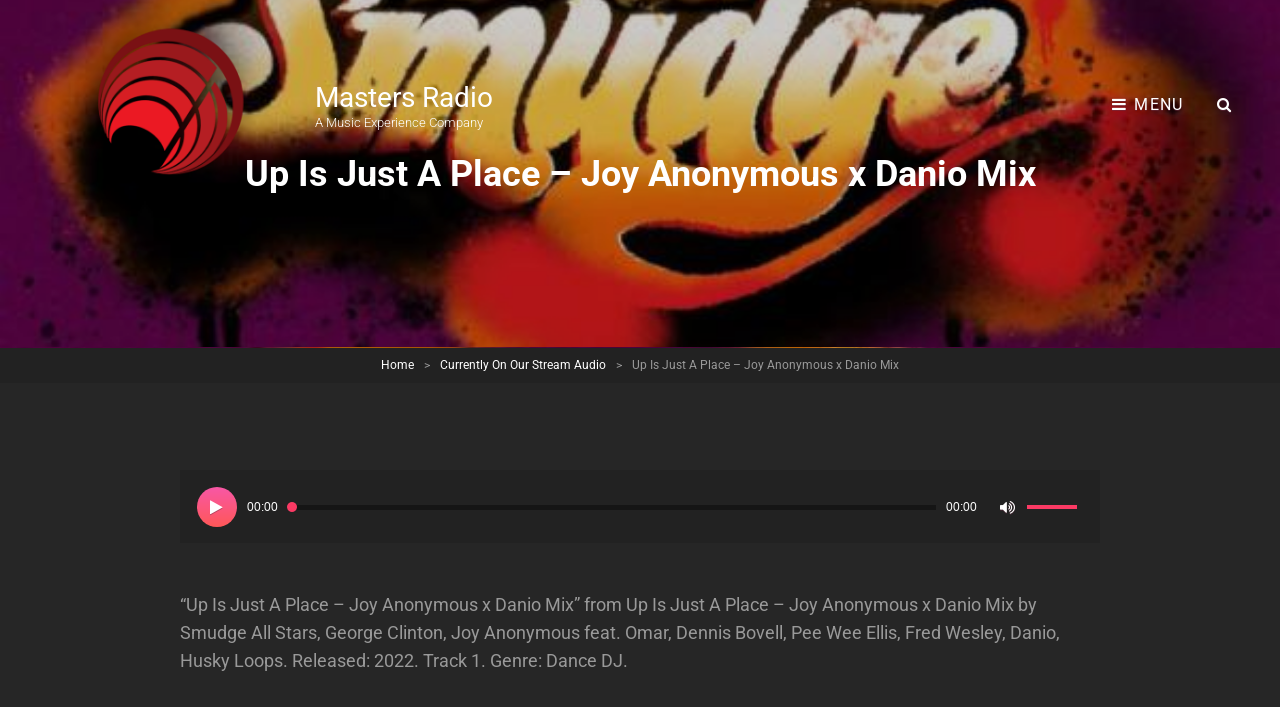

--- FILE ---
content_type: text/html; charset=UTF-8
request_url: https://mastersradio.com/currently-on-our-stream/up-is-just-a-place-joy-anonymous-x-danio-mix/
body_size: 37054
content:
<!doctype html>
<html dir="ltr" >
<head>
	<meta charset="UTF-8">
	<meta name="viewport" content="width=device-width, initial-scale=1">
	<link rel="profile" href="http://gmpg.org/xfn/11">
	<script>(function(html){html.className = html.className.replace(/\bno-js\b/,'js')})(document.documentElement);</script>
<title>Up Is Just A Place – Joy Anonymous x Danio Mix | Masters Radio</title>

		<!-- All in One SEO 4.9.2 - aioseo.com -->
	<meta name="description" content="&quot;Up Is Just A Place - Joy Anonymous x Danio Mix&quot; from Up Is Just A Place - Joy Anonymous x Danio Mix by Smudge All Stars, George Clinton, Joy Anonymous feat. Omar, Dennis Bovell, Pee Wee Ellis, Fred Wesley, Danio, Husky Loops. Released: 2022. Track 1. Genre: Dance DJ." />
	<meta name="robots" content="max-image-preview:large" />
	<link rel="canonical" href="https://mastersradio.com/currently-on-our-stream/up-is-just-a-place-joy-anonymous-x-danio-mix/" />
	<meta name="generator" content="All in One SEO (AIOSEO) 4.9.2" />
		<meta property="og:locale" content="en_US" />
		<meta property="og:site_name" content="Masters Radio - A Music Experience Company" />
		<meta property="og:type" content="article" />
		<meta property="og:title" content="Up Is Just A Place – Joy Anonymous x Danio Mix | Masters Radio" />
		<meta property="og:description" content="&quot;Up Is Just A Place - Joy Anonymous x Danio Mix&quot; from Up Is Just A Place - Joy Anonymous x Danio Mix by Smudge All Stars, George Clinton, Joy Anonymous feat. Omar, Dennis Bovell, Pee Wee Ellis, Fred Wesley, Danio, Husky Loops. Released: 2022. Track 1. Genre: Dance DJ." />
		<meta property="og:url" content="https://mastersradio.com/currently-on-our-stream/up-is-just-a-place-joy-anonymous-x-danio-mix/" />
		<meta property="og:image" content="https://i0.wp.com/mastersradio.com/wp-content/uploads/2019/01/100x100MastersRadioIcon.png?fit=100100&#038;ssl=1" />
		<meta property="og:image:secure_url" content="https://i0.wp.com/mastersradio.com/wp-content/uploads/2019/01/100x100MastersRadioIcon.png?fit=100100&#038;ssl=1" />
		<meta property="article:published_time" content="2022-12-31T17:30:23+00:00" />
		<meta property="article:modified_time" content="2023-12-15T20:36:07+00:00" />
		<meta property="article:publisher" content="https://www.facebook.com/mymastersradio" />
		<meta name="twitter:card" content="summary" />
		<meta name="twitter:title" content="Up Is Just A Place – Joy Anonymous x Danio Mix | Masters Radio" />
		<meta name="twitter:description" content="&quot;Up Is Just A Place - Joy Anonymous x Danio Mix&quot; from Up Is Just A Place - Joy Anonymous x Danio Mix by Smudge All Stars, George Clinton, Joy Anonymous feat. Omar, Dennis Bovell, Pee Wee Ellis, Fred Wesley, Danio, Husky Loops. Released: 2022. Track 1. Genre: Dance DJ." />
		<meta name="twitter:image" content="https://i0.wp.com/mastersradio.com/wp-content/uploads/2019/01/100x100MastersRadioIcon.png?fit=100100&amp;ssl=1" />
		<script type="application/ld+json" class="aioseo-schema">
			{"@context":"https:\/\/schema.org","@graph":[{"@type":"BreadcrumbList","@id":"https:\/\/mastersradio.com\/currently-on-our-stream\/up-is-just-a-place-joy-anonymous-x-danio-mix\/#breadcrumblist","itemListElement":[{"@type":"ListItem","@id":"https:\/\/mastersradio.com#listItem","position":1,"name":"Home","item":"https:\/\/mastersradio.com","nextItem":{"@type":"ListItem","@id":"https:\/\/mastersradio.com\/currently-on-our-stream\/up-is-just-a-place-joy-anonymous-x-danio-mix\/#listItem","name":"Up Is Just A Place &#8211; Joy Anonymous x Danio Mix"}},{"@type":"ListItem","@id":"https:\/\/mastersradio.com\/currently-on-our-stream\/up-is-just-a-place-joy-anonymous-x-danio-mix\/#listItem","position":2,"name":"Up Is Just A Place &#8211; Joy Anonymous x Danio Mix","previousItem":{"@type":"ListItem","@id":"https:\/\/mastersradio.com#listItem","name":"Home"}}]},{"@type":"ItemPage","@id":"https:\/\/mastersradio.com\/currently-on-our-stream\/up-is-just-a-place-joy-anonymous-x-danio-mix\/#itempage","url":"https:\/\/mastersradio.com\/currently-on-our-stream\/up-is-just-a-place-joy-anonymous-x-danio-mix\/","name":"Up Is Just A Place \u2013 Joy Anonymous x Danio Mix | Masters Radio","description":"\"Up Is Just A Place - Joy Anonymous x Danio Mix\" from Up Is Just A Place - Joy Anonymous x Danio Mix by Smudge All Stars, George Clinton, Joy Anonymous feat. Omar, Dennis Bovell, Pee Wee Ellis, Fred Wesley, Danio, Husky Loops. Released: 2022. Track 1. Genre: Dance DJ.","inLanguage":"en-US","isPartOf":{"@id":"https:\/\/mastersradio.com\/#website"},"breadcrumb":{"@id":"https:\/\/mastersradio.com\/currently-on-our-stream\/up-is-just-a-place-joy-anonymous-x-danio-mix\/#breadcrumblist"},"author":{"@id":"https:\/\/mastersradio.com\/author\/robmasters\/#author"},"creator":{"@id":"https:\/\/mastersradio.com\/author\/robmasters\/#author"},"image":{"@type":"ImageObject","url":"https:\/\/mastersradio.com\/wp-content\/uploads\/2022\/12\/Up-Is-Just-A-Place-Joy-Anonymous-x-Danio-Mix-mp3-image.jpg","@id":"https:\/\/mastersradio.com\/currently-on-our-stream\/up-is-just-a-place-joy-anonymous-x-danio-mix\/#mainImage","width":600,"height":600},"primaryImageOfPage":{"@id":"https:\/\/mastersradio.com\/currently-on-our-stream\/up-is-just-a-place-joy-anonymous-x-danio-mix\/#mainImage"},"datePublished":"2022-12-31T12:30:23-05:00","dateModified":"2023-12-15T15:36:07-05:00"},{"@type":"Organization","@id":"https:\/\/mastersradio.com\/#organization","name":"Masters Radio","description":"A Music Experience Company","url":"https:\/\/mastersradio.com\/","logo":{"@type":"ImageObject","url":"https:\/\/mastersradio.com\/wp-content\/uploads\/2022\/04\/Note-Logo.png","@id":"https:\/\/mastersradio.com\/currently-on-our-stream\/up-is-just-a-place-joy-anonymous-x-danio-mix\/#organizationLogo","width":180,"height":180},"image":{"@id":"https:\/\/mastersradio.com\/currently-on-our-stream\/up-is-just-a-place-joy-anonymous-x-danio-mix\/#organizationLogo"},"sameAs":["https:\/\/www.facebook.com\/mymastersradio"]},{"@type":"Person","@id":"https:\/\/mastersradio.com\/author\/robmasters\/#author","url":"https:\/\/mastersradio.com\/author\/robmasters\/","name":"robmasters","image":{"@type":"ImageObject","@id":"https:\/\/mastersradio.com\/currently-on-our-stream\/up-is-just-a-place-joy-anonymous-x-danio-mix\/#authorImage","url":"https:\/\/secure.gravatar.com\/avatar\/6418f8f0327b8a68ea5f4b2f0e8863d5a2c780493ca6bcd9629ea56ed29e85ff?s=96&d=mm&r=g","width":96,"height":96,"caption":"robmasters"}},{"@type":"WebSite","@id":"https:\/\/mastersradio.com\/#website","url":"https:\/\/mastersradio.com\/","name":"Masters Radio","description":"A Music Experience Company","inLanguage":"en-US","publisher":{"@id":"https:\/\/mastersradio.com\/#organization"}}]}
		</script>
		<!-- All in One SEO -->

<link rel='dns-prefetch' href='//www.googletagmanager.com' />
<link rel="alternate" type="application/rss+xml" title="Masters Radio &raquo; Feed" href="https://mastersradio.com/feed/" />
<link rel="alternate" type="application/rss+xml" title="Masters Radio &raquo; Comments Feed" href="https://mastersradio.com/comments/feed/" />
<link rel="alternate" type="application/rss+xml" title="Masters Radio &raquo; Up Is Just A Place &#8211; Joy Anonymous x Danio Mix Comments Feed" href="https://mastersradio.com/currently-on-our-stream/up-is-just-a-place-joy-anonymous-x-danio-mix/feed/" />
<link rel="alternate" title="oEmbed (JSON)" type="application/json+oembed" href="https://mastersradio.com/wp-json/oembed/1.0/embed?url=https%3A%2F%2Fmastersradio.com%2Fcurrently-on-our-stream%2Fup-is-just-a-place-joy-anonymous-x-danio-mix%2F" />
<link rel="alternate" title="oEmbed (XML)" type="text/xml+oembed" href="https://mastersradio.com/wp-json/oembed/1.0/embed?url=https%3A%2F%2Fmastersradio.com%2Fcurrently-on-our-stream%2Fup-is-just-a-place-joy-anonymous-x-danio-mix%2F&#038;format=xml" />
		<!-- This site uses the Google Analytics by ExactMetrics plugin v8.11.0 - Using Analytics tracking - https://www.exactmetrics.com/ -->
							<script src="//www.googletagmanager.com/gtag/js?id=G-S8MVLJV2XT"  data-cfasync="false" data-wpfc-render="false" type="text/javascript" async></script>
			<script data-cfasync="false" data-wpfc-render="false" type="text/javascript">
				var em_version = '8.11.0';
				var em_track_user = true;
				var em_no_track_reason = '';
								var ExactMetricsDefaultLocations = {"page_location":"https:\/\/mastersradio.com\/currently-on-our-stream\/up-is-just-a-place-joy-anonymous-x-danio-mix\/"};
								if ( typeof ExactMetricsPrivacyGuardFilter === 'function' ) {
					var ExactMetricsLocations = (typeof ExactMetricsExcludeQuery === 'object') ? ExactMetricsPrivacyGuardFilter( ExactMetricsExcludeQuery ) : ExactMetricsPrivacyGuardFilter( ExactMetricsDefaultLocations );
				} else {
					var ExactMetricsLocations = (typeof ExactMetricsExcludeQuery === 'object') ? ExactMetricsExcludeQuery : ExactMetricsDefaultLocations;
				}

								var disableStrs = [
										'ga-disable-G-S8MVLJV2XT',
									];

				/* Function to detect opted out users */
				function __gtagTrackerIsOptedOut() {
					for (var index = 0; index < disableStrs.length; index++) {
						if (document.cookie.indexOf(disableStrs[index] + '=true') > -1) {
							return true;
						}
					}

					return false;
				}

				/* Disable tracking if the opt-out cookie exists. */
				if (__gtagTrackerIsOptedOut()) {
					for (var index = 0; index < disableStrs.length; index++) {
						window[disableStrs[index]] = true;
					}
				}

				/* Opt-out function */
				function __gtagTrackerOptout() {
					for (var index = 0; index < disableStrs.length; index++) {
						document.cookie = disableStrs[index] + '=true; expires=Thu, 31 Dec 2099 23:59:59 UTC; path=/';
						window[disableStrs[index]] = true;
					}
				}

				if ('undefined' === typeof gaOptout) {
					function gaOptout() {
						__gtagTrackerOptout();
					}
				}
								window.dataLayer = window.dataLayer || [];

				window.ExactMetricsDualTracker = {
					helpers: {},
					trackers: {},
				};
				if (em_track_user) {
					function __gtagDataLayer() {
						dataLayer.push(arguments);
					}

					function __gtagTracker(type, name, parameters) {
						if (!parameters) {
							parameters = {};
						}

						if (parameters.send_to) {
							__gtagDataLayer.apply(null, arguments);
							return;
						}

						if (type === 'event') {
														parameters.send_to = exactmetrics_frontend.v4_id;
							var hookName = name;
							if (typeof parameters['event_category'] !== 'undefined') {
								hookName = parameters['event_category'] + ':' + name;
							}

							if (typeof ExactMetricsDualTracker.trackers[hookName] !== 'undefined') {
								ExactMetricsDualTracker.trackers[hookName](parameters);
							} else {
								__gtagDataLayer('event', name, parameters);
							}
							
						} else {
							__gtagDataLayer.apply(null, arguments);
						}
					}

					__gtagTracker('js', new Date());
					__gtagTracker('set', {
						'developer_id.dNDMyYj': true,
											});
					if ( ExactMetricsLocations.page_location ) {
						__gtagTracker('set', ExactMetricsLocations);
					}
										__gtagTracker('config', 'G-S8MVLJV2XT', {"forceSSL":"true"} );
										window.gtag = __gtagTracker;										(function () {
						/* https://developers.google.com/analytics/devguides/collection/analyticsjs/ */
						/* ga and __gaTracker compatibility shim. */
						var noopfn = function () {
							return null;
						};
						var newtracker = function () {
							return new Tracker();
						};
						var Tracker = function () {
							return null;
						};
						var p = Tracker.prototype;
						p.get = noopfn;
						p.set = noopfn;
						p.send = function () {
							var args = Array.prototype.slice.call(arguments);
							args.unshift('send');
							__gaTracker.apply(null, args);
						};
						var __gaTracker = function () {
							var len = arguments.length;
							if (len === 0) {
								return;
							}
							var f = arguments[len - 1];
							if (typeof f !== 'object' || f === null || typeof f.hitCallback !== 'function') {
								if ('send' === arguments[0]) {
									var hitConverted, hitObject = false, action;
									if ('event' === arguments[1]) {
										if ('undefined' !== typeof arguments[3]) {
											hitObject = {
												'eventAction': arguments[3],
												'eventCategory': arguments[2],
												'eventLabel': arguments[4],
												'value': arguments[5] ? arguments[5] : 1,
											}
										}
									}
									if ('pageview' === arguments[1]) {
										if ('undefined' !== typeof arguments[2]) {
											hitObject = {
												'eventAction': 'page_view',
												'page_path': arguments[2],
											}
										}
									}
									if (typeof arguments[2] === 'object') {
										hitObject = arguments[2];
									}
									if (typeof arguments[5] === 'object') {
										Object.assign(hitObject, arguments[5]);
									}
									if ('undefined' !== typeof arguments[1].hitType) {
										hitObject = arguments[1];
										if ('pageview' === hitObject.hitType) {
											hitObject.eventAction = 'page_view';
										}
									}
									if (hitObject) {
										action = 'timing' === arguments[1].hitType ? 'timing_complete' : hitObject.eventAction;
										hitConverted = mapArgs(hitObject);
										__gtagTracker('event', action, hitConverted);
									}
								}
								return;
							}

							function mapArgs(args) {
								var arg, hit = {};
								var gaMap = {
									'eventCategory': 'event_category',
									'eventAction': 'event_action',
									'eventLabel': 'event_label',
									'eventValue': 'event_value',
									'nonInteraction': 'non_interaction',
									'timingCategory': 'event_category',
									'timingVar': 'name',
									'timingValue': 'value',
									'timingLabel': 'event_label',
									'page': 'page_path',
									'location': 'page_location',
									'title': 'page_title',
									'referrer' : 'page_referrer',
								};
								for (arg in args) {
																		if (!(!args.hasOwnProperty(arg) || !gaMap.hasOwnProperty(arg))) {
										hit[gaMap[arg]] = args[arg];
									} else {
										hit[arg] = args[arg];
									}
								}
								return hit;
							}

							try {
								f.hitCallback();
							} catch (ex) {
							}
						};
						__gaTracker.create = newtracker;
						__gaTracker.getByName = newtracker;
						__gaTracker.getAll = function () {
							return [];
						};
						__gaTracker.remove = noopfn;
						__gaTracker.loaded = true;
						window['__gaTracker'] = __gaTracker;
					})();
									} else {
										console.log("");
					(function () {
						function __gtagTracker() {
							return null;
						}

						window['__gtagTracker'] = __gtagTracker;
						window['gtag'] = __gtagTracker;
					})();
									}
			</script>
							<!-- / Google Analytics by ExactMetrics -->
		<!-- mastersradio.com is managing ads with Advanced Ads 2.0.16 – https://wpadvancedads.com/ --><script id="maste-ready">
			window.advanced_ads_ready=function(e,a){a=a||"complete";var d=function(e){return"interactive"===a?"loading"!==e:"complete"===e};d(document.readyState)?e():document.addEventListener("readystatechange",(function(a){d(a.target.readyState)&&e()}),{once:"interactive"===a})},window.advanced_ads_ready_queue=window.advanced_ads_ready_queue||[];		</script>
		<style id='wp-img-auto-sizes-contain-inline-css' type='text/css'>
img:is([sizes=auto i],[sizes^="auto," i]){contain-intrinsic-size:3000px 1500px}
/*# sourceURL=wp-img-auto-sizes-contain-inline-css */
</style>
<style id='wp-emoji-styles-inline-css' type='text/css'>

	img.wp-smiley, img.emoji {
		display: inline !important;
		border: none !important;
		box-shadow: none !important;
		height: 1em !important;
		width: 1em !important;
		margin: 0 0.07em !important;
		vertical-align: -0.1em !important;
		background: none !important;
		padding: 0 !important;
	}
/*# sourceURL=wp-emoji-styles-inline-css */
</style>
<link rel='stylesheet' id='wp-block-library-css' href='https://mastersradio.com/wp-includes/css/dist/block-library/style.min.css?ver=6.9' type='text/css' media='all' />
<style id='wp-block-library-theme-inline-css' type='text/css'>
.wp-block-audio :where(figcaption){color:#555;font-size:13px;text-align:center}.is-dark-theme .wp-block-audio :where(figcaption){color:#ffffffa6}.wp-block-audio{margin:0 0 1em}.wp-block-code{border:1px solid #ccc;border-radius:4px;font-family:Menlo,Consolas,monaco,monospace;padding:.8em 1em}.wp-block-embed :where(figcaption){color:#555;font-size:13px;text-align:center}.is-dark-theme .wp-block-embed :where(figcaption){color:#ffffffa6}.wp-block-embed{margin:0 0 1em}.blocks-gallery-caption{color:#555;font-size:13px;text-align:center}.is-dark-theme .blocks-gallery-caption{color:#ffffffa6}:root :where(.wp-block-image figcaption){color:#555;font-size:13px;text-align:center}.is-dark-theme :root :where(.wp-block-image figcaption){color:#ffffffa6}.wp-block-image{margin:0 0 1em}.wp-block-pullquote{border-bottom:4px solid;border-top:4px solid;color:currentColor;margin-bottom:1.75em}.wp-block-pullquote :where(cite),.wp-block-pullquote :where(footer),.wp-block-pullquote__citation{color:currentColor;font-size:.8125em;font-style:normal;text-transform:uppercase}.wp-block-quote{border-left:.25em solid;margin:0 0 1.75em;padding-left:1em}.wp-block-quote cite,.wp-block-quote footer{color:currentColor;font-size:.8125em;font-style:normal;position:relative}.wp-block-quote:where(.has-text-align-right){border-left:none;border-right:.25em solid;padding-left:0;padding-right:1em}.wp-block-quote:where(.has-text-align-center){border:none;padding-left:0}.wp-block-quote.is-large,.wp-block-quote.is-style-large,.wp-block-quote:where(.is-style-plain){border:none}.wp-block-search .wp-block-search__label{font-weight:700}.wp-block-search__button{border:1px solid #ccc;padding:.375em .625em}:where(.wp-block-group.has-background){padding:1.25em 2.375em}.wp-block-separator.has-css-opacity{opacity:.4}.wp-block-separator{border:none;border-bottom:2px solid;margin-left:auto;margin-right:auto}.wp-block-separator.has-alpha-channel-opacity{opacity:1}.wp-block-separator:not(.is-style-wide):not(.is-style-dots){width:100px}.wp-block-separator.has-background:not(.is-style-dots){border-bottom:none;height:1px}.wp-block-separator.has-background:not(.is-style-wide):not(.is-style-dots){height:2px}.wp-block-table{margin:0 0 1em}.wp-block-table td,.wp-block-table th{word-break:normal}.wp-block-table :where(figcaption){color:#555;font-size:13px;text-align:center}.is-dark-theme .wp-block-table :where(figcaption){color:#ffffffa6}.wp-block-video :where(figcaption){color:#555;font-size:13px;text-align:center}.is-dark-theme .wp-block-video :where(figcaption){color:#ffffffa6}.wp-block-video{margin:0 0 1em}:root :where(.wp-block-template-part.has-background){margin-bottom:0;margin-top:0;padding:1.25em 2.375em}
/*# sourceURL=/wp-includes/css/dist/block-library/theme.min.css */
</style>
<style id='classic-theme-styles-inline-css' type='text/css'>
/*! This file is auto-generated */
.wp-block-button__link{color:#fff;background-color:#32373c;border-radius:9999px;box-shadow:none;text-decoration:none;padding:calc(.667em + 2px) calc(1.333em + 2px);font-size:1.125em}.wp-block-file__button{background:#32373c;color:#fff;text-decoration:none}
/*# sourceURL=/wp-includes/css/classic-themes.min.css */
</style>
<link rel='stylesheet' id='aioseo/css/src/vue/standalone/blocks/table-of-contents/global.scss-css' href='https://mastersradio.com/wp-content/plugins/all-in-one-seo-pack/dist/Lite/assets/css/table-of-contents/global.e90f6d47.css?ver=4.9.2' type='text/css' media='all' />
<style id='wp-job-openings-blocks-style-inline-css' type='text/css'>
.wp-block-create-block-wjo-block{background-color:#21759b;border:1px dotted red;color:#fff;padding:2px}.awsm-b-row{display:-webkit-box;display:-ms-flexbox;display:-webkit-flex;display:flex;display:flexbox;-webkit-flex-flow:row wrap;margin:0 -15px;-webkit-box-orient:horizontal;-webkit-box-direction:normal;-ms-flex-flow:row wrap;flex-flow:row wrap}.awsm-b-row,.awsm-b-row *,.awsm-b-row :after,.awsm-b-row :before{-webkit-box-sizing:border-box;box-sizing:border-box}.awsm-b-grid-item{display:-webkit-box;display:-ms-flexbox;display:-webkit-flex;display:flex;float:left;padding:0 15px!important;width:33.333%;-webkit-box-orient:vertical;-webkit-box-direction:normal;-ms-flex-direction:column;flex-direction:column;-webkit-flex-direction:column}.awsm-b-grid-col-4 .awsm-b-grid-item{width:25%}.awsm-b-grid-col-2 .awsm-b-grid-item{width:50%}.awsm-b-grid-col .awsm-b-grid-item{width:100%}.awsm-b-job-hide{display:none!important}.awsm-job-show{display:block!important}.awsm-b-job-item{background:#fff;font-size:14px;padding:20px}a.awsm-b-job-item{text-decoration:none!important}.awsm-b-grid-item .awsm-b-job-item{border:1px solid #dddfe3;border-radius:2px;-webkit-box-shadow:0 1px 4px 0 rgba(0,0,0,.05);box-shadow:0 1px 4px 0 rgba(0,0,0,.05);display:-webkit-box;display:-ms-flexbox;display:-webkit-flex;display:flex;margin-bottom:30px;-webkit-box-orient:vertical;-webkit-box-direction:normal;-ms-flex-direction:column;flex-direction:column;-webkit-flex-direction:column;-webkit-box-flex:1;-ms-flex-positive:1;flex-grow:1;-webkit-flex-grow:1;-webkit-transition:all .3s ease;transition:all .3s ease}.awsm-b-grid-item .awsm-b-job-item:focus,.awsm-b-grid-item .awsm-b-job-item:hover{-webkit-box-shadow:0 3px 15px -5px rgba(0,0,0,.2);box-shadow:0 3px 15px -5px rgba(0,0,0,.2)}.awsm-b-grid-item .awsm-job-featured-image{margin-bottom:14px}.awsm-b-job-item h2.awsm-b-job-post-title{font-size:18px;margin:0 0 15px;text-align:left}.awsm-b-job-item h2.awsm-b-job-post-title a{font-size:18px}.awsm-b-grid-item .awsm-job-info{margin-bottom:10px;min-height:83px}.awsm-b-grid-item .awsm-job-info p{margin:0 0 8px}.awsm-b-job-wrap:after{clear:both;content:"";display:table}.awsm-b-filter-wrap,.awsm-b-filter-wrap *{-webkit-box-sizing:border-box;box-sizing:border-box}.awsm-b-filter-wrap{margin:0 -10px 20px}.awsm-b-filter-wrap form{display:-webkit-box;display:-webkit-flex;display:-ms-flexbox;display:flex;-webkit-flex-wrap:wrap;-ms-flex-wrap:wrap;flex-wrap:wrap}.awsm-b-filter-wrap .awsm-b-filter-items{display:none}.awsm-b-filter-wrap.awsm-b-full-width-search-filter-wrap .awsm-b-filter-item-search,.awsm-b-filter-wrap.awsm-b-full-width-search-filter-wrap .awsm-b-filter-items,.awsm-b-filter-wrap.awsm-b-no-search-filter-wrap .awsm-b-filter-items{width:100%}.awsm-b-filter-toggle{border:1px solid #ccc;border-radius:4px;display:-webkit-box;display:-webkit-flex;display:-ms-flexbox;display:flex;-webkit-flex-flow:wrap;-ms-flex-flow:wrap;flex-flow:wrap;margin:0 10px 10px;outline:none!important;padding:12px;width:46px}.awsm-b-filter-toggle.awsm-on{background:#ccc}.awsm-b-filter-toggle svg{height:20px;width:20px}.awsm-b-filter-wrap.awsm-b-no-search-filter-wrap .awsm-b-filter-toggle{width:100%;-webkit-box-align:center;-webkit-align-items:center;-ms-flex-align:center;align-items:center;-webkit-box-pack:justify;-webkit-justify-content:space-between;-ms-flex-pack:justify;justify-content:space-between;text-decoration:none}.awsm-b-filter-wrap.awsm-b-no-search-filter-wrap .awsm-b-filter-toggle svg{height:22px;width:22px}@media(min-width:768px){.awsm-b-filter-wrap .awsm-b-filter-items{display:-webkit-box!important;display:-webkit-flex!important;display:-ms-flexbox!important;display:flex!important;-webkit-flex-wrap:wrap;-ms-flex-wrap:wrap;flex-wrap:wrap;width:calc(100% - 250px)}.awsm-b-filter-toggle{display:none}.awsm-b-filter-item-search{width:250px}}.awsm-b-filter-wrap .awsm-b-filter-item{padding:0 10px 10px}.awsm-b-filter-item-search{padding:0 10px 10px;position:relative}@media(max-width:768px){.awsm-b-filter-wrap .awsm-b-filter-items{width:100%}.awsm-b-filter-item-search{width:calc(100% - 66px)}.awsm-b-filter-wrap .awsm-b-filter-item .awsm-selectric-wrapper{min-width:100%}}.awsm-b-filter-wrap .awsm-b-filter-item .awsm-b-job-form-control{min-height:48px;padding-right:58px}.awsm-b-filter-item-search .awsm-b-job-form-control{min-height:48px;padding-right:48px}.awsm-b-filter-item-search-in{position:relative}.awsm-b-filter-item-search .awsm-b-job-search-icon-wrapper{color:#ccc;cursor:pointer;font-size:16px;height:100%;line-height:48px;position:absolute;right:0;text-align:center;top:0;width:48px}.awsm-b-jobs-none-container{padding:25px}.awsm-b-jobs-none-container p{margin:0;padding:5px}.awsm-b-row .awsm-b-jobs-pagination{padding:0 15px;width:100%}.awsm-b-jobs-pagination{float:left;width:100%}.awsm-b-load-more-main a.awsm-b-load-more,.awsm-load-more-classic a.page-numbers{background:#fff;border:1px solid #dddfe3;-webkit-box-shadow:0 1px 4px 0 rgba(0,0,0,.05);box-shadow:0 1px 4px 0 rgba(0,0,0,.05);display:block;margin:0!important;outline:none!important;padding:20px;text-align:center;text-decoration:none!important;-webkit-transition:all .3s ease;transition:all .3s ease}.awsm-load-more-classic a.page-numbers,.awsm-load-more-classic span.page-numbers{font-size:90%;padding:5px 10px}.awsm-load-more-classic{text-align:center}.awsm-b-load-more-main a.awsm-load-more:focus,.awsm-b-load-more-main a.awsm-load-more:hover,.awsm-load-more-classic a.page-numbers:focus,.awsm-load-more-classic a.page-numbers:hover{-webkit-box-shadow:0 3px 15px -5px rgba(0,0,0,.2);box-shadow:0 3px 15px -5px rgba(0,0,0,.2)}.awsm-b-jobs-pagination.awsm-load-more-classic ul{list-style:none;margin:0;padding:0}.awsm-b-jobs-pagination.awsm-load-more-classic ul li{display:inline-block}.awsm-b-lists{border:1px solid #ededed}.awsm-b-list-item{width:100%}.awsm-b-list-item h2.awsm-job-b-post-title{margin-bottom:0}.awsm-b-list-item .awsm-job-featured-image{float:left;margin-right:10px}.awsm-b-list-item .awsm-job-featured-image img{height:50px;width:50px}.awsm-b-list-item .awsm-b-job-item{border-bottom:1px solid rgba(0,0,0,.13)}.awsm-b-list-item .awsm-b-job-item:after{clear:both;content:"";display:table}.awsm-b-list-left-col{float:left;width:50%}.awsm-b-list-right-col{float:left;text-align:right;width:50%}.awsm-b-list-item .awsm-job-specification-wrapper{display:inline-block;vertical-align:middle}.awsm-b-list-item .awsm-job-specification-item{display:inline-block;margin:0 15px 0 0;vertical-align:middle}a.awsm-b-job-item .awsm-job-specification-item{color:#4c4c4c}.awsm-b-list-item .awsm-job-more-container{display:inline-block;vertical-align:middle}.awsm-job-more-container .awsm-job-more span:before{content:"→"}.awsm-b-lists .awsm-b-jobs-pagination{margin-top:30px}.awsm-job-specification-item>[class^=awsm-job-icon-]{margin-right:6px}.awsm-job-specification-term:after{content:", "}.awsm-job-specification-term:last-child:after{content:""}.awsm-job-single-wrap,.awsm-job-single-wrap *,.awsm-job-single-wrap :after,.awsm-job-single-wrap :before{-webkit-box-sizing:border-box;box-sizing:border-box}.awsm-job-single-wrap{margin-bottom:1.3em}.awsm-job-single-wrap:after{clear:both;content:"";display:table}.awsm-job-content{padding-bottom:32px}.awsm-job-single-wrap.awsm-col-2 .awsm-job-content{float:left;padding-right:15px;width:55%}.awsm-job-single-wrap.awsm-col-2 .awsm-job-form{float:left;padding-left:15px;width:45%}.awsm-job-head,.awsm_job_spec_above_content{margin-bottom:20px}.awsm-job-head h1{margin:0 0 20px}.awsm-job-list-info span{margin-right:10px}.awsm-job-single-wrap .awsm-job-expiration-label{font-weight:700}.awsm-job-form-inner{background:#fff;border:1px solid #dddfe3;padding:35px}.awsm-job-form-inner h2{margin:0 0 30px}.awsm-job-form-group{margin-bottom:20px}.awsm-job-form-group input[type=checkbox],.awsm-job-form-group input[type=radio]{margin-right:5px}.awsm-job-form-group label{display:block;margin-bottom:10px}.awsm-job-form-options-container label,.awsm-job-inline-group label{display:inline;font-weight:400}.awsm-b-job-form-control{display:block;width:100%}.awsm-job-form-options-container span{display:inline-block;margin-bottom:10px;margin-left:10px}.awsm-job-submit{background:#0195ff;border:1px solid #0195ff;color:#fff;padding:10px 30px}.awsm-job-submit:focus,.awsm-job-submit:hover{background:rgba(0,0,0,0);color:#0195ff}.awsm-job-form-error{color:#db4c4c;font-weight:500}.awsm-b-job-form-control.awsm-job-form-error,.awsm-b-job-form-control.awsm-job-form-error:focus{border:1px solid #db4c4c}.awsm-error-message,.awsm-success-message{padding:12px 25px}.awsm-error-message p:empty,.awsm-success-message p:empty{display:none}.awsm-error-message p,.awsm-success-message p{margin:0!important;padding:0!important}.awsm-success-message{border:1px solid #1ea508}.awsm-error-message{border:1px solid #db4c4c}ul.awsm-error-message li{line-height:1.8em;margin-left:1.2em}.awsm-expired-message{padding:25px}.awsm-expired-message p{margin:1em 0}.awsm-job-container{margin:0 auto;max-width:1170px;padding:50px 0;width:100%}.awsm-jobs-loading{position:relative}.awsm-b-job-listings:after{content:"";height:100%;left:0;opacity:0;position:absolute;top:0;-webkit-transition:all .3s ease;transition:all .3s ease;visibility:hidden;width:100%}.awsm-b-job-listings.awsm-jobs-loading:after{opacity:1;visibility:visible}.awsm-b-sr-only{height:1px;margin:-1px;overflow:hidden;padding:0;position:absolute;width:1px;clip:rect(0,0,0,0);border:0}@media(max-width:1024px){.awsm-b-grid-col-4 .awsm-b-grid-item{width:33.333%}}@media(max-width:992px){.awsm-job-single-wrap.awsm-col-2 .awsm-job-content{padding-right:0;width:100%}.awsm-job-single-wrap.awsm-col-2 .awsm-job-form{padding-left:0;width:100%}}@media(max-width:768px){.awsm-b-grid-col-3 .awsm-b-grid-item,.awsm-b-grid-col-4 .awsm-b-grid-item,.awsm-b-grid-item{width:50%}.awsm-b-list-left-col{padding-bottom:10px;width:100%}.awsm-b-list-right-col{text-align:left;width:100%}}@media(max-width:648px){.awsm-b-grid-col-2 .awsm-b-grid-item,.awsm-b-grid-col-3 .awsm-b-grid-item,.awsm-b-grid-col-4 .awsm-b-grid-item,.awsm-b-grid-item{width:100%}.awsm-b-list-item .awsm-job-specification-wrapper{display:block;float:none;padding-bottom:5px}.awsm-b-list-item .awsm-job-more-container{display:block;float:none}}.awsm-job-form-plugin-style .awsm-b-job-form-control{border:1px solid #ccc;border-radius:4px;color:#060606;display:block;font:inherit;line-height:1;min-height:46px;padding:8px 15px;-webkit-transition:all .3s ease;transition:all .3s ease;width:100%}.awsm-job-form-plugin-style .awsm-b-job-form-control:focus{border-color:#060606;-webkit-box-shadow:none;box-shadow:none;outline:none}.awsm-job-form-plugin-style .awsm-b-job-form-control.awsm-job-form-error{border-color:#db4c4c}.awsm-job-form-plugin-style textarea.awsm-b-job-form-control{min-height:80px}.awsm-job-form-plugin-style .awsm-application-submit-btn,.awsm-job-form-plugin-style .awsm-jobs-primary-button{background:#060606;border-radius:45px;color:#fff;padding:16px 32px;-webkit-transition:all .3s ease;transition:all .3s ease}.awsm-job-form-plugin-style .awsm-application-submit-btn:focus,.awsm-job-form-plugin-style .awsm-application-submit-btn:hover,.awsm-job-form-plugin-style .awsm-jobs-primary-button:focus,.awsm-job-form-plugin-style .awsm-jobs-primary-button:hover{background:#060606;color:#fff;outline:none}.awsm-job-form-plugin-style .awsm-jobs-primary-button{cursor:pointer}.awsm-job-form-plugin-style .awsm-jobs-primary-button:disabled{opacity:.5;pointer-events:none}.awsm-job-form-plugin-style .awsm-selectric{border-color:#ccc;border-radius:4px;-webkit-box-shadow:none;box-shadow:none}.awsm-job-form-plugin-style .awsm-selectric-open .awsm-selectric{border-color:#060606}.awsm-job-form-plugin-style .awsm-selectric .label{margin-left:15px}.awsm-jobs-is-block-theme .site-branding{padding:0 2.1rem}.awsm-jobs-is-block-theme .site-content{padding:0 2.1rem 3rem}.awsm-jobs-is-block-theme .site-title{margin-bottom:0}.awsm-b-job-wrap,.awsm-b-job-wrap *{-webkit-box-sizing:border-box;box-sizing:border-box}

/*# sourceURL=https://mastersradio.com/wp-content/plugins/wp-job-openings/blocks/build/style-index.css */
</style>
<link rel='stylesheet' id='awsm-jobs-general-css' href='https://mastersradio.com/wp-content/plugins/wp-job-openings/assets/css/general.min.css?ver=3.5.4' type='text/css' media='all' />
<link rel='stylesheet' id='awsm-jobs-style-css' href='https://mastersradio.com/wp-content/plugins/wp-job-openings/assets/css/style.min.css?ver=3.5.4' type='text/css' media='all' />
<style id='global-styles-inline-css' type='text/css'>
:root{--wp--preset--aspect-ratio--square: 1;--wp--preset--aspect-ratio--4-3: 4/3;--wp--preset--aspect-ratio--3-4: 3/4;--wp--preset--aspect-ratio--3-2: 3/2;--wp--preset--aspect-ratio--2-3: 2/3;--wp--preset--aspect-ratio--16-9: 16/9;--wp--preset--aspect-ratio--9-16: 9/16;--wp--preset--color--black: #000000;--wp--preset--color--cyan-bluish-gray: #abb8c3;--wp--preset--color--white: #ffffff;--wp--preset--color--pale-pink: #f78da7;--wp--preset--color--vivid-red: #cf2e2e;--wp--preset--color--luminous-vivid-orange: #ff6900;--wp--preset--color--luminous-vivid-amber: #fcb900;--wp--preset--color--light-green-cyan: #7bdcb5;--wp--preset--color--vivid-green-cyan: #00d084;--wp--preset--color--pale-cyan-blue: #8ed1fc;--wp--preset--color--vivid-cyan-blue: #0693e3;--wp--preset--color--vivid-purple: #9b51e0;--wp--preset--gradient--vivid-cyan-blue-to-vivid-purple: linear-gradient(135deg,rgb(6,147,227) 0%,rgb(155,81,224) 100%);--wp--preset--gradient--light-green-cyan-to-vivid-green-cyan: linear-gradient(135deg,rgb(122,220,180) 0%,rgb(0,208,130) 100%);--wp--preset--gradient--luminous-vivid-amber-to-luminous-vivid-orange: linear-gradient(135deg,rgb(252,185,0) 0%,rgb(255,105,0) 100%);--wp--preset--gradient--luminous-vivid-orange-to-vivid-red: linear-gradient(135deg,rgb(255,105,0) 0%,rgb(207,46,46) 100%);--wp--preset--gradient--very-light-gray-to-cyan-bluish-gray: linear-gradient(135deg,rgb(238,238,238) 0%,rgb(169,184,195) 100%);--wp--preset--gradient--cool-to-warm-spectrum: linear-gradient(135deg,rgb(74,234,220) 0%,rgb(151,120,209) 20%,rgb(207,42,186) 40%,rgb(238,44,130) 60%,rgb(251,105,98) 80%,rgb(254,248,76) 100%);--wp--preset--gradient--blush-light-purple: linear-gradient(135deg,rgb(255,206,236) 0%,rgb(152,150,240) 100%);--wp--preset--gradient--blush-bordeaux: linear-gradient(135deg,rgb(254,205,165) 0%,rgb(254,45,45) 50%,rgb(107,0,62) 100%);--wp--preset--gradient--luminous-dusk: linear-gradient(135deg,rgb(255,203,112) 0%,rgb(199,81,192) 50%,rgb(65,88,208) 100%);--wp--preset--gradient--pale-ocean: linear-gradient(135deg,rgb(255,245,203) 0%,rgb(182,227,212) 50%,rgb(51,167,181) 100%);--wp--preset--gradient--electric-grass: linear-gradient(135deg,rgb(202,248,128) 0%,rgb(113,206,126) 100%);--wp--preset--gradient--midnight: linear-gradient(135deg,rgb(2,3,129) 0%,rgb(40,116,252) 100%);--wp--preset--font-size--small: 13px;--wp--preset--font-size--medium: 20px;--wp--preset--font-size--large: 42px;--wp--preset--font-size--x-large: 42px;--wp--preset--font-size--normal: 18px;--wp--preset--font-size--huge: 64px;--wp--preset--spacing--20: 0.44rem;--wp--preset--spacing--30: 0.67rem;--wp--preset--spacing--40: 1rem;--wp--preset--spacing--50: 1.5rem;--wp--preset--spacing--60: 2.25rem;--wp--preset--spacing--70: 3.38rem;--wp--preset--spacing--80: 5.06rem;--wp--preset--shadow--natural: 6px 6px 9px rgba(0, 0, 0, 0.2);--wp--preset--shadow--deep: 12px 12px 50px rgba(0, 0, 0, 0.4);--wp--preset--shadow--sharp: 6px 6px 0px rgba(0, 0, 0, 0.2);--wp--preset--shadow--outlined: 6px 6px 0px -3px rgb(255, 255, 255), 6px 6px rgb(0, 0, 0);--wp--preset--shadow--crisp: 6px 6px 0px rgb(0, 0, 0);}:where(.is-layout-flex){gap: 0.5em;}:where(.is-layout-grid){gap: 0.5em;}body .is-layout-flex{display: flex;}.is-layout-flex{flex-wrap: wrap;align-items: center;}.is-layout-flex > :is(*, div){margin: 0;}body .is-layout-grid{display: grid;}.is-layout-grid > :is(*, div){margin: 0;}:where(.wp-block-columns.is-layout-flex){gap: 2em;}:where(.wp-block-columns.is-layout-grid){gap: 2em;}:where(.wp-block-post-template.is-layout-flex){gap: 1.25em;}:where(.wp-block-post-template.is-layout-grid){gap: 1.25em;}.has-black-color{color: var(--wp--preset--color--black) !important;}.has-cyan-bluish-gray-color{color: var(--wp--preset--color--cyan-bluish-gray) !important;}.has-white-color{color: var(--wp--preset--color--white) !important;}.has-pale-pink-color{color: var(--wp--preset--color--pale-pink) !important;}.has-vivid-red-color{color: var(--wp--preset--color--vivid-red) !important;}.has-luminous-vivid-orange-color{color: var(--wp--preset--color--luminous-vivid-orange) !important;}.has-luminous-vivid-amber-color{color: var(--wp--preset--color--luminous-vivid-amber) !important;}.has-light-green-cyan-color{color: var(--wp--preset--color--light-green-cyan) !important;}.has-vivid-green-cyan-color{color: var(--wp--preset--color--vivid-green-cyan) !important;}.has-pale-cyan-blue-color{color: var(--wp--preset--color--pale-cyan-blue) !important;}.has-vivid-cyan-blue-color{color: var(--wp--preset--color--vivid-cyan-blue) !important;}.has-vivid-purple-color{color: var(--wp--preset--color--vivid-purple) !important;}.has-black-background-color{background-color: var(--wp--preset--color--black) !important;}.has-cyan-bluish-gray-background-color{background-color: var(--wp--preset--color--cyan-bluish-gray) !important;}.has-white-background-color{background-color: var(--wp--preset--color--white) !important;}.has-pale-pink-background-color{background-color: var(--wp--preset--color--pale-pink) !important;}.has-vivid-red-background-color{background-color: var(--wp--preset--color--vivid-red) !important;}.has-luminous-vivid-orange-background-color{background-color: var(--wp--preset--color--luminous-vivid-orange) !important;}.has-luminous-vivid-amber-background-color{background-color: var(--wp--preset--color--luminous-vivid-amber) !important;}.has-light-green-cyan-background-color{background-color: var(--wp--preset--color--light-green-cyan) !important;}.has-vivid-green-cyan-background-color{background-color: var(--wp--preset--color--vivid-green-cyan) !important;}.has-pale-cyan-blue-background-color{background-color: var(--wp--preset--color--pale-cyan-blue) !important;}.has-vivid-cyan-blue-background-color{background-color: var(--wp--preset--color--vivid-cyan-blue) !important;}.has-vivid-purple-background-color{background-color: var(--wp--preset--color--vivid-purple) !important;}.has-black-border-color{border-color: var(--wp--preset--color--black) !important;}.has-cyan-bluish-gray-border-color{border-color: var(--wp--preset--color--cyan-bluish-gray) !important;}.has-white-border-color{border-color: var(--wp--preset--color--white) !important;}.has-pale-pink-border-color{border-color: var(--wp--preset--color--pale-pink) !important;}.has-vivid-red-border-color{border-color: var(--wp--preset--color--vivid-red) !important;}.has-luminous-vivid-orange-border-color{border-color: var(--wp--preset--color--luminous-vivid-orange) !important;}.has-luminous-vivid-amber-border-color{border-color: var(--wp--preset--color--luminous-vivid-amber) !important;}.has-light-green-cyan-border-color{border-color: var(--wp--preset--color--light-green-cyan) !important;}.has-vivid-green-cyan-border-color{border-color: var(--wp--preset--color--vivid-green-cyan) !important;}.has-pale-cyan-blue-border-color{border-color: var(--wp--preset--color--pale-cyan-blue) !important;}.has-vivid-cyan-blue-border-color{border-color: var(--wp--preset--color--vivid-cyan-blue) !important;}.has-vivid-purple-border-color{border-color: var(--wp--preset--color--vivid-purple) !important;}.has-vivid-cyan-blue-to-vivid-purple-gradient-background{background: var(--wp--preset--gradient--vivid-cyan-blue-to-vivid-purple) !important;}.has-light-green-cyan-to-vivid-green-cyan-gradient-background{background: var(--wp--preset--gradient--light-green-cyan-to-vivid-green-cyan) !important;}.has-luminous-vivid-amber-to-luminous-vivid-orange-gradient-background{background: var(--wp--preset--gradient--luminous-vivid-amber-to-luminous-vivid-orange) !important;}.has-luminous-vivid-orange-to-vivid-red-gradient-background{background: var(--wp--preset--gradient--luminous-vivid-orange-to-vivid-red) !important;}.has-very-light-gray-to-cyan-bluish-gray-gradient-background{background: var(--wp--preset--gradient--very-light-gray-to-cyan-bluish-gray) !important;}.has-cool-to-warm-spectrum-gradient-background{background: var(--wp--preset--gradient--cool-to-warm-spectrum) !important;}.has-blush-light-purple-gradient-background{background: var(--wp--preset--gradient--blush-light-purple) !important;}.has-blush-bordeaux-gradient-background{background: var(--wp--preset--gradient--blush-bordeaux) !important;}.has-luminous-dusk-gradient-background{background: var(--wp--preset--gradient--luminous-dusk) !important;}.has-pale-ocean-gradient-background{background: var(--wp--preset--gradient--pale-ocean) !important;}.has-electric-grass-gradient-background{background: var(--wp--preset--gradient--electric-grass) !important;}.has-midnight-gradient-background{background: var(--wp--preset--gradient--midnight) !important;}.has-small-font-size{font-size: var(--wp--preset--font-size--small) !important;}.has-medium-font-size{font-size: var(--wp--preset--font-size--medium) !important;}.has-large-font-size{font-size: var(--wp--preset--font-size--large) !important;}.has-x-large-font-size{font-size: var(--wp--preset--font-size--x-large) !important;}
:where(.wp-block-post-template.is-layout-flex){gap: 1.25em;}:where(.wp-block-post-template.is-layout-grid){gap: 1.25em;}
:where(.wp-block-term-template.is-layout-flex){gap: 1.25em;}:where(.wp-block-term-template.is-layout-grid){gap: 1.25em;}
:where(.wp-block-columns.is-layout-flex){gap: 2em;}:where(.wp-block-columns.is-layout-grid){gap: 2em;}
:root :where(.wp-block-pullquote){font-size: 1.5em;line-height: 1.6;}
/*# sourceURL=global-styles-inline-css */
</style>
<link rel='stylesheet' id='catch-infinite-scroll-css' href='https://mastersradio.com/wp-content/plugins/catch-infinite-scroll/public/css/catch-infinite-scroll-public.css?ver=2.0.7' type='text/css' media='all' />
<link rel='stylesheet' id='cwt-genericons-css' href='https://mastersradio.com/wp-content/plugins/catch-web-tools/css/genericons.css?ver=3.4.1' type='text/css' media='all' />
<link rel='stylesheet' id='contact-form-7-css' href='https://mastersradio.com/wp-content/plugins/contact-form-7/includes/css/styles.css?ver=6.1.4' type='text/css' media='all' />
<link rel='stylesheet' id='essential-widgets-css' href='https://mastersradio.com/wp-content/plugins/essential-widgets/public/css/essential-widgets-public.css?ver=2.3' type='text/css' media='all' />
<link rel='stylesheet' id='font-awesome-css' href='https://mastersradio.com/wp-content/plugins/elementor/assets/lib/font-awesome/css/font-awesome.min.css?ver=4.7.0' type='text/css' media='all' />
<link rel='stylesheet' id='music-press-PRESS-css' href='https://mastersradio.com/wp-content/plugins/music-press-pro/assets/css/music_press.css?ver=6.9' type='text/css' media='all' />
<link rel='stylesheet' id='music-press-widgets-css' href='https://mastersradio.com/wp-content/plugins/music-press-pro/assets/css/widgets.css?ver=6.9' type='text/css' media='all' />
<link rel='stylesheet' id='dashicons-css' href='https://mastersradio.com/wp-includes/css/dashicons.min.css?ver=6.9' type='text/css' media='all' />
<link rel='stylesheet' id='to-top-css' href='https://mastersradio.com/wp-content/plugins/to-top/public/css/to-top-public.css?ver=2.5.5' type='text/css' media='all' />
<link rel='stylesheet' id='h5p-plugin-styles-css' href='https://mastersradio.com/wp-content/plugins/h5p/h5p-php-library/styles/h5p.css?ver=1.16.2' type='text/css' media='all' />
<link rel='stylesheet' id='audioman-fonts-css' href='https://mastersradio.com/wp-content/fonts/ff3d6ec6cebfb0310c6ce252473c2b42.css' type='text/css' media='all' />
<link rel='stylesheet' id='audioman-style-css' href='https://mastersradio.com/wp-content/themes/audioman-pro-bad/style.css?ver=20250220-194456' type='text/css' media='all' />
<style id='audioman-style-inline-css' type='text/css'>
#events-section {  background-image: url("https://mastersradio.com/wp-content/themes/audioman-pro-bad/assets/images/events-section-bg.jpg"); background-position: left top; background-repeat: no-repeat; background-attachment: scroll;}
		@media screen and (min-width: 64em){
			#events-content-section {
				background-size: auto;
			}
		}
#events-section .wrapper::before {  background-image: url("https://mastersradio.com/wp-content/themes/audioman-pro-bad/assets/images/events-section-fg.png"); background-position: top center; background-repeat: no-repeat; background-attachment: scroll;}
		@media screen and (min-width: 64em){
			#events-content-section {
				background-size: auto;
			}
		}
/*# sourceURL=audioman-style-inline-css */
</style>
<link rel='stylesheet' id='audioman-block-style-css' href='https://mastersradio.com/wp-content/themes/audioman-pro-bad/assets/css/blocks.css?ver=1.0' type='text/css' media='all' />
<link rel='stylesheet' id='audioman-flashy-css-css' href='https://mastersradio.com/wp-content/themes/audioman-pro-bad/assets/css/flashy.min.css?ver=6.9' type='text/css' media='all' />
<link rel='stylesheet' id='tablepress-default-css' href='https://mastersradio.com/wp-content/tablepress-combined.min.css?ver=21' type='text/css' media='all' />
<link rel='stylesheet' id='__EPYT__style-css' href='https://mastersradio.com/wp-content/plugins/youtube-embed-plus-pro/styles/ytprefs.min.css?ver=14.2.4' type='text/css' media='all' />
<style id='__EPYT__style-inline-css' type='text/css'>

                .epyt-gallery-thumb {
                        width: 33.333%;
                }
                
                         @media (min-width:0px) and (max-width: 767px) {
                            .epyt-gallery-rowbreak {
                                display: none;
                            }
                            .epyt-gallery-allthumbs[class*="epyt-cols"] .epyt-gallery-thumb {
                                width: 100% !important;
                            }
                          }
/*# sourceURL=__EPYT__style-inline-css */
</style>
<link rel='stylesheet' id='__disptype__-css' href='https://mastersradio.com/wp-content/plugins/youtube-embed-plus-pro/scripts/lity.min.css?ver=14.2.4' type='text/css' media='all' />
<script type="text/javascript" src="https://mastersradio.com/wp-content/plugins/exactmetrics-premium/assets/js/frontend-gtag.min.js?ver=8.11.0" id="exactmetrics-frontend-script-js" async="async" data-wp-strategy="async"></script>
<script data-cfasync="false" data-wpfc-render="false" type="text/javascript" id='exactmetrics-frontend-script-js-extra'>/* <![CDATA[ */
var exactmetrics_frontend = {"js_events_tracking":"true","download_extensions":"zip,mp3,mpeg,pdf,docx,pptx,xlsx,rar","inbound_paths":"[{\"path\":\"\\\/go\\\/\",\"label\":\"affiliate\"},{\"path\":\"\\\/recommend\\\/\",\"label\":\"affiliate\"}]","home_url":"https:\/\/mastersradio.com","hash_tracking":"false","v4_id":"G-S8MVLJV2XT"};/* ]]> */
</script>
<script type="text/javascript" src="https://mastersradio.com/wp-includes/js/jquery/jquery.min.js?ver=3.7.1" id="jquery-core-js"></script>
<script type="text/javascript" src="https://mastersradio.com/wp-includes/js/jquery/jquery-migrate.min.js?ver=3.4.1" id="jquery-migrate-js"></script>
<script type="text/javascript" src="https://mastersradio.com/wp-content/plugins/essential-widgets/public/js/essential-widgets-public.js?ver=2.3" id="essential-widgets-js"></script>
<script type="text/javascript" id="to-top-js-extra">
/* <![CDATA[ */
var to_top_options = {"scroll_offset":"100","icon_opacity":"50","style":"icon","icon_type":"dashicons-arrow-up-alt2","icon_color":"#ffffff","icon_bg_color":"#000000","icon_size":"32","border_radius":"5","image":"https://mastersradio.com/wp-content/plugins/to-top/admin/images/default.png","image_width":"65","image_alt":"","location":"bottom-right","margin_x":"20","margin_y":"20","show_on_admin":"0","enable_autohide":"0","autohide_time":"2","enable_hide_small_device":"0","small_device_max_width":"640","reset":"0"};
//# sourceURL=to-top-js-extra
/* ]]> */
</script>
<script async type="text/javascript" src="https://mastersradio.com/wp-content/plugins/to-top/public/js/to-top-public.js?ver=2.5.5" id="to-top-js"></script>

<!-- Google tag (gtag.js) snippet added by Site Kit -->
<!-- Google Analytics snippet added by Site Kit -->
<script type="text/javascript" src="https://www.googletagmanager.com/gtag/js?id=G-BVKBKNPQNQ" id="google_gtagjs-js" async></script>
<script type="text/javascript" id="google_gtagjs-js-after">
/* <![CDATA[ */
window.dataLayer = window.dataLayer || [];function gtag(){dataLayer.push(arguments);}
gtag("set","linker",{"domains":["mastersradio.com"]});
gtag("js", new Date());
gtag("set", "developer_id.dZTNiMT", true);
gtag("config", "G-BVKBKNPQNQ");
//# sourceURL=google_gtagjs-js-after
/* ]]> */
</script>
<script type="text/javascript" src="https://mastersradio.com/wp-content/plugins/youtube-embed-plus-pro/scripts/lity.min.js?ver=14.2.4" id="__dispload__-js"></script>
<script type="text/javascript" id="__ytprefs__-js-extra">
/* <![CDATA[ */
var _EPYT_ = {"ajaxurl":"https://mastersradio.com/wp-admin/admin-ajax.php","security":"ba48b2fd17","gallery_scrolloffset":"20","eppathtoscripts":"https://mastersradio.com/wp-content/plugins/youtube-embed-plus-pro/scripts/","eppath":"https://mastersradio.com/wp-content/plugins/youtube-embed-plus-pro/","epresponsiveselector":"[\"iframe.__youtube_prefs__\",\"iframe[src*='youtube.com']\",\"iframe[src*='youtube-nocookie.com']\",\"iframe[data-ep-src*='youtube.com']\",\"iframe[data-ep-src*='youtube-nocookie.com']\",\"iframe[data-ep-gallerysrc*='youtube.com']\"]","epdovol":"1","version":"14.2.4","evselector":"iframe.__youtube_prefs__[src], iframe[src*=\"youtube.com/embed/\"], iframe[src*=\"youtube-nocookie.com/embed/\"]","ajax_compat":"","maxres_facade":"eager","ytapi_load":"light","pause_others":"","stopMobileBuffer":"1","facade_mode":"","not_live_on_channel":"","not_live_showtime":"180"};
//# sourceURL=__ytprefs__-js-extra
/* ]]> */
</script>
<script type="text/javascript" src="https://mastersradio.com/wp-content/plugins/youtube-embed-plus-pro/scripts/ytprefs.min.js?ver=14.2.4" id="__ytprefs__-js"></script>
<link rel="https://api.w.org/" href="https://mastersradio.com/wp-json/" /><link rel="alternate" title="JSON" type="application/json" href="https://mastersradio.com/wp-json/wp/v2/media/25670" /><link rel="EditURI" type="application/rsd+xml" title="RSD" href="https://mastersradio.com/xmlrpc.php?rsd" />
<meta name="generator" content="WordPress 6.9" />
<link rel='shortlink' href='https://mastersradio.com/?p=25670' />

		<!-- GA Google Analytics @ https://m0n.co/ga -->
		<script async src="https://www.googletagmanager.com/gtag/js?id=G-7VC0K6RYS0"></script>
		<script>
			window.dataLayer = window.dataLayer || [];
			function gtag(){dataLayer.push(arguments);}
			gtag('js', new Date());
			gtag('config', 'G-7VC0K6RYS0');
		</script>

	                    <!-- Tracking code generated with Global Site Tag Tracking plugin v1.0.2 -->
                    <script async src="https://www.googletagmanager.com/gtag/js?id=G-7VC0K6RYS0"></script>
                    <script>
                      window.dataLayer = window.dataLayer || [];
                      function gtag(){dataLayer.push(arguments);}
                      gtag('js', new Date());

                      gtag('config', 'G-7VC0K6RYS0');
                    </script>      
                    <!-- / Global Site Tag Tracking plugin --><meta name="generator" content="Site Kit by Google 1.168.0" /><!-- Google Tag Manager -->
<script>(function(w,d,s,l,i){w[l]=w[l]||[];w[l].push({'gtm.start':
new Date().getTime(),event:'gtm.js'});var f=d.getElementsByTagName(s)[0],
j=d.createElement(s),dl=l!='dataLayer'?'&l='+l:'';j.async=true;j.src=
'https://www.googletagmanager.com/gtm.js?id='+i+dl;f.parentNode.insertBefore(j,f);
})(window,document,'script','dataLayer','GTM-MKCCL9Q');</script>
<!-- End Google Tag Manager --><script type="application/ld+json">{"@context":"http:\/\/schema.org","@type":"BreadcrumbList","itemListElement":[{"@type":"ListItem","position":1,"item":{"@id":"https:\/\/mastersradio.com\/","name":"Home"}},{"@type":"ListItem","position":2,"item":{"@id":"https:\/\/mastersradio.com\/currently-on-our-stream\/","name":"Currently On Our Stream Audio"}},{"@type":"ListItem","position":3,"item":{"name":"Up Is Just A Place &#8211; Joy Anonymous x Danio Mix"}}]}</script><meta name="generator" content="Elementor 3.34.0; features: e_font_icon_svg, additional_custom_breakpoints; settings: css_print_method-external, google_font-enabled, font_display-swap">
			<style>
				.e-con.e-parent:nth-of-type(n+4):not(.e-lazyloaded):not(.e-no-lazyload),
				.e-con.e-parent:nth-of-type(n+4):not(.e-lazyloaded):not(.e-no-lazyload) * {
					background-image: none !important;
				}
				@media screen and (max-height: 1024px) {
					.e-con.e-parent:nth-of-type(n+3):not(.e-lazyloaded):not(.e-no-lazyload),
					.e-con.e-parent:nth-of-type(n+3):not(.e-lazyloaded):not(.e-no-lazyload) * {
						background-image: none !important;
					}
				}
				@media screen and (max-height: 640px) {
					.e-con.e-parent:nth-of-type(n+2):not(.e-lazyloaded):not(.e-no-lazyload),
					.e-con.e-parent:nth-of-type(n+2):not(.e-lazyloaded):not(.e-no-lazyload) * {
						background-image: none !important;
					}
				}
			</style>
				        <style type="text/css" rel="header-image">
	            .custom-header .wrapper:before {
	                background-image: url( https://mastersradio.com/wp-content/uploads/2022/12/Up-Is-Just-A-Place-Joy-Anonymous-x-Danio-Mix-mp3-image.jpg);
					background-position: center top;
					background-repeat: no-repeat;
					background-size: cover;
	            }
	        </style>
	    <style class="wpcode-css-snippet">/**
 * MR Playlist Shuffle - CSS Snippet for WP Code
 *
 * WP Code Settings:
 * - Code Type: CSS Snippet
 * - Location: Site Wide Header
 * - Auto Insert: On
 */

/* Controls Container */
.mr-playlist-controls {
    display: flex;
    justify-content: center;
    align-items: center;
    gap: 10px;
    padding: 15px 10px;
    background: linear-gradient(135deg, #1a1a2e 0%, #16213e 100%);
    border-radius: 8px;
    margin: 10px 0;
}

/* Button Base Styles */
.mr-btn {
    display: inline-flex;
    align-items: center;
    gap: 6px;
    padding: 10px 18px;
    border: none;
    border-radius: 25px;
    background: linear-gradient(135deg, #667eea 0%, #764ba2 100%);
    color: #ffffff;
    font-size: 14px;
    font-weight: 600;
    cursor: pointer;
    transition: all 0.3s ease;
    box-shadow: 0 4px 15px rgba(102, 126, 234, 0.3);
}

.mr-btn:hover {
    transform: translateY(-2px);
    box-shadow: 0 6px 20px rgba(102, 126, 234, 0.4);
    background: linear-gradient(135deg, #764ba2 0%, #667eea 100%);
}

.mr-btn:active {
    transform: translateY(0);
}

.mr-btn svg {
    width: 18px;
    height: 18px;
    stroke-width: 2.5;
}

/* Shuffle Button - Active State */
.mr-shuffle-btn.active {
    background: linear-gradient(135deg, #f093fb 0%, #f5576c 100%);
    box-shadow: 0 4px 15px rgba(245, 87, 108, 0.4);
}

/* Previous/Next Buttons */
.mr-prev-btn,
.mr-next-btn {
    background: linear-gradient(135deg, #11998e 0%, #38ef7d 100%);
    box-shadow: 0 4px 15px rgba(56, 239, 125, 0.3);
}

.mr-prev-btn:hover,
.mr-next-btn:hover {
    background: linear-gradient(135deg, #38ef7d 0%, #11998e 100%);
}

/* Mobile Responsive */
@media (max-width: 600px) {
    .mr-playlist-controls {
        flex-wrap: wrap;
        gap: 8px;
    }
    .mr-btn {
        padding: 8px 14px;
        font-size: 13px;
    }
    .mr-btn span {
        display: none;
    }
    .mr-btn svg {
        width: 20px;
        height: 20px;
    }
}

/* Track List Enhancements */
.wp-playlist-tracks .wp-playlist-item {
    transition: background-color 0.2s ease, padding-left 0.2s ease;
    border-radius: 4px;
    margin: 2px 0;
}

.wp-playlist-tracks .wp-playlist-item:hover {
    background-color: rgba(102, 126, 234, 0.1);
}

.wp-playlist-tracks .wp-playlist-item.wp-playlist-playing {
    background: linear-gradient(90deg, rgba(102, 126, 234, 0.2) 0%, rgba(118, 75, 162, 0.1) 100%);
    padding-left: 10px;
    border-left: 3px solid #667eea;
}
</style><link rel="icon" href="https://mastersradio.com/wp-content/uploads/2024/06/cropped-logoIconMastersRadio-32x32.png" sizes="32x32" />
<link rel="icon" href="https://mastersradio.com/wp-content/uploads/2024/06/cropped-logoIconMastersRadio-192x192.png" sizes="192x192" />
<link rel="apple-touch-icon" href="https://mastersradio.com/wp-content/uploads/2024/06/cropped-logoIconMastersRadio-180x180.png" />
<meta name="msapplication-TileImage" content="https://mastersradio.com/wp-content/uploads/2024/06/cropped-logoIconMastersRadio-270x270.png" />
<!-- This site is optimized with the Catch Web Tools v2.7.6 - https://catchplugins.com/plugins/catch-web-tools/ -->
<!-- CWT Webmaster Tools -->

<!-- CWT Opengraph Tools -->

<!-- CWT SEO -->

<!-- CWT Custom CSS -->
<style type="text/css" rel="cwt">
/* CWT Social Icons Custom CSS */
.catchwebtools-social .genericon::before { font-size : 32px }
.catchwebtools-social .genericon:hover { color :  #504f4f; text-decoration: none; }
.catchwebtools-social .genericon { 
width : 32px; height : 32px;
 color : #504f4f;
}

</style>
<!-- / Catch Web Tools plugin. -->
		<style type="text/css" id="wp-custom-css">
			.financial-planners-container {
    max-width: 1200px;
    margin: 0 auto;
    padding: 20px;
    font-family: -apple-system, BlinkMacSystemFont, 'Segoe UI', Roboto, sans-serif;
    background: #1a1a1a;
    color: #ffffff;
}

.planners-header {
    text-align: center;
    margin-bottom: 50px;
    padding: 60px 20px;
    background: linear-gradient(135deg, rgba(138, 43, 226, 0.8) 0%, rgba(30, 144, 255, 0.8) 50%, rgba(75, 0, 130, 0.8) 100%);
    border-radius: 20px;
    color: white;
    position: relative;
    overflow: hidden;
    box-shadow: 0 20px 60px rgba(138, 43, 226, 0.3);
}

.planners-header::before {
    content: '';
    position: absolute;
    top: 0;
    left: 0;
    right: 0;
    bottom: 0;
    background: radial-gradient(circle at 30% 20%, rgba(255, 0, 150, 0.3) 0%, transparent 50%), radial-gradient(circle at 70% 80%, rgba(0, 255, 255, 0.2) 0%, transparent 50%);
    z-index: 1;
}

.planners-header h1,
.planners-header p {
    position: relative;
    z-index: 2;
}

.planners-header h1 {
    font-size: 2.8em;
    margin-bottom: 15px;
    font-weight: 700;
    text-shadow: 2px 2px 4px rgba(0,0,0,0.5);
}

.planners-header p {
    font-size: 1.3em;
    opacity: 0.95;
    margin: 0;
    text-shadow: 1px 1px 2px rgba(0,0,0,0.5);
}

.three-column-grid {
    display: flex;
    flex-wrap: wrap;
    margin-top: 30px;
    margin-left: -15px;
    margin-right: -15px;
}

.financial-planner-column {
    flex: 1 1 350px;
    min-width: 350px;
    margin: 0 15px 30px 15px;
    background: linear-gradient(145deg, #2a2a2a 0%, #1e1e1e 100%);
    border-radius: 20px;
    box-shadow: 0 15px 35px rgba(0,0,0,0.4), 0 5px 15px rgba(0,0,0,0.2);
    padding: 0;
    overflow: hidden;
    transition: all 0.4s ease;
    border: 1px solid rgba(255,255,255,0.1);
    position: relative;
}

.financial-planner-column::before {
    content: '';
    position: absolute;
    top: 0;
    left: 0;
    right: 0;
    height: 4px;
    background: linear-gradient(90deg, #dc3545, #ff6b6b, #dc3545);
    z-index: 2;
}

.financial-planner-column:hover {
    transform: translateY(-8px);
    box-shadow: 0 25px 50px rgba(0,0,0,0.5), 0 10px 25px rgba(220, 53, 69, 0.2);
}

.column-header {
    padding: 30px 30px 25px;
    text-align: center;
    color: white;
    position: relative;
    background: linear-gradient(135deg, rgba(30, 30, 30, 0.9) 0%, rgba(50, 50, 50, 0.9) 100%);
}

.good-scenario {
    border-left: 3px solid #28a745;
}

.better-scenario {
    border-left: 3px solid #ffc107;
}

.best-scenario {
    border-left: 3px solid #dc3545;
}

.column-header h2 {
    font-size: 1.9em;
    margin: 0 0 12px 0;
    font-weight: 700;
    text-shadow: 1px 1px 2px rgba(0,0,0,0.5);
    color: #ffffff;
}

.scenario-badge {
    background: rgba(220, 53, 69, 0.2);
    border: 1px solid rgba(220, 53, 69, 0.5);
    padding: 6px 16px;
    border-radius: 25px;
    font-size: 0.85em;
    font-weight: 600;
    display: inline-block;
    color: #ff6b6b;
    text-transform: uppercase;
    letter-spacing: 0.5px;
}

.good-scenario .scenario-badge {
    background: rgba(40, 167, 69, 0.2);
    border-color: rgba(40, 167, 69, 0.5);
    color: #5cb85c;
}

.better-scenario .scenario-badge {
    background: rgba(255, 193, 7, 0.2);
    border-color: rgba(255, 193, 7, 0.5);
    color: #ffc107;
}

.financial-planner-column p {
    padding: 25px 30px;
    color: #cccccc;
    font-size: 1em;
    line-height: 1.7;
    margin: 0;
    background: rgba(255,255,255,0.02);
}

.spreadsheet-preview {
    padding: 0 30px 25px;
}

.spreadsheet-preview img {
    width: 100%;
    height: auto;
    border-radius: 15px;
    box-shadow: 0 10px 25px rgba(0,0,0,0.3);
    transition: all 0.3s ease;
    border: 1px solid rgba(255,255,255,0.1);
}

.spreadsheet-preview img:hover {
    transform: scale(1.03);
    box-shadow: 0 15px 35px rgba(0,0,0,0.4);
}

.button-container {
    padding: 0 30px 30px;
    text-align: center;
}

.financial-planner-button {
    display: inline-flex;
    align-items: center;
    padding: 16px 28px;
    border-radius: 50px;
    text-decoration: none;
    font-size: 1em;
    font-weight: 600;
    transition: all 0.3s ease;
    color: white;
    width: 100%;
    justify-content: center;
    background: linear-gradient(135deg, #dc3545 0%, #c82333 100%);
    box-shadow: 0 6px 20px rgba(220, 53, 69, 0.4);
    border: none;
    text-transform: uppercase;
    letter-spacing: 0.5px;
    position: relative;
    overflow: hidden;
}

.financial-planner-button .button-icon {
    margin-right: 10px;
    font-size: 1.2em;
}

.financial-planner-button .button-arrow {
    margin-left: 10px;
    font-size: 1em;
    transition: transform 0.3s ease;
}

.financial-planner-button::before {
    content: '';
    position: absolute;
    top: 0;
    left: -100%;
    width: 100%;
    height: 100%;
    background: linear-gradient(90deg, transparent, rgba(255,255,255,0.2), transparent);
    transition: left 0.5s ease;
}

.financial-planner-button:hover::before {
    left: 100%;
}

.good-btn {
    background: linear-gradient(135deg, #28a745 0%, #20c997 100%);
    box-shadow: 0 6px 20px rgba(40, 167, 69, 0.4);
}

.better-btn {
    background: linear-gradient(135deg, #ffc107 0%, #fd7e14 100%);
    box-shadow: 0 6px 20px rgba(255, 193, 7, 0.4);
}

.best-btn {
    background: linear-gradient(135deg, #dc3545 0%, #6f42c1 100%);
    box-shadow: 0 6px 20px rgba(220, 53, 69, 0.4);
}

.financial-planner-button:hover {
    transform: translateY(-3px);
    box-shadow: 0 10px 30px rgba(220, 53, 69, 0.6);
    text-decoration: none;
    color: white;
}

.financial-planner-button:hover .button-arrow {
    transform: translateX(5px);
}

.features-list {
    padding: 25px 30px 30px;
    background: rgba(0,0,0,0.3);
    margin-top: 0;
    border-top: 1px solid rgba(255,255,255,0.1);
}

.features-list h3 {
    color: #ffffff;
    margin: 0 0 20px 0;
    font-size: 1.2em;
    text-align: center;
    font-weight: 600;
    text-transform: uppercase;
    letter-spacing: 1px;
}

.features-list ul {
    list-style: none;
    padding: 0;
    margin: 0;
}

.features-list li {
    padding: 10px 0;
    color: #cccccc;
    font-size: 0.95em;
    border-bottom: 1px solid rgba(255,255,255,0.1);
    transition: color 0.3s ease;
}

.features-list li:hover {
    color: #ff6b6b;
}

.features-list li:last-child {
    border-bottom: none;
}

.masters-radio-page-wrapper {
    background: #1a1a1a;
    min-height: 100vh;
    padding: 40px 0;
}

@media (max-width: 768px) {
    .financial-planners-container {
        padding: 15px;
        background: #1a1a1a;
    }
    
    .planners-header {
        padding: 40px 20px;
        margin-bottom: 30px;
    }
    
    .planners-header h1 {
        font-size: 2.2em;
    }
    
    .planners-header p {
        font-size: 1.1em;
    }
    
    .three-column-grid {
        flex-direction: column;
        margin-left: 0;
        margin-right: 0;
    }
    
    .financial-planner-column {
        margin: 0 0 25px 0;
        min-width: auto;
        flex: none;
    }
    
    .column-header {
        padding: 25px 20px 20px;
    }
    
    .column-header h2 {
        font-size: 1.6em;
    }
    
    .financial-planner-column p {
        padding: 20px 20px;
        font-size: 0.95em;
    }
    
    .spreadsheet-preview {
        padding: 0 20px 20px;
    }
    
    .button-container {
        padding: 0 20px 25px;
    }
    
    .financial-planner-button {
        padding: 14px 22px;
        font-size: 0.9em;
    }
    
    .features-list {
        padding: 20px 20px 25px;
    }
}

@media (max-width: 480px) {
    .planners-header h1 {
        font-size: 1.9em;
    }
    
    .column-header h2 {
        font-size: 1.4em;
    }
    
    .financial-planner-button {
        padding: 12px 18px;
        font-size: 0.85em;
    }
}
		</style>
		</head>

<body class="attachment wp-singular attachment-template-default attachmentid-25670 attachment-mpeg wp-custom-logo wp-embed-responsive wp-theme-audioman-pro-bad group-blog fluid-layout navigation-default no-sidebar content-width-layout excerpt-image-top header-media-fluid has-header-media absolute-header has-header-image color-scheme-default elementor-default elementor-kit-29203 aa-prefix-maste-">


<!-- Google Tag Manager (noscript) -->
<noscript><iframe src="https://www.googletagmanager.com/ns.html?id=GTM-MKCCL9Q"
height="0" width="0" style="display:none;visibility:hidden"></iframe></noscript>
<!-- End Google Tag Manager (noscript) -->
<div id="page" class="site">
	<a class="skip-link screen-reader-text" href="#content">Skip to content</a>

	<header id="masthead" class="site-header">
		<div class="site-header-main">
			<div class="wrapper">
				
<div class="site-branding">
	<a href="https://mastersradio.com/" class="custom-logo-link" rel="home"><img fetchpriority="high" width="1080" height="720" src="https://mastersradio.com/wp-content/uploads/2024/05/logoIconMastersRadio.png" class="custom-logo" alt="Masters Radio" decoding="async" srcset="https://mastersradio.com/wp-content/uploads/2024/05/logoIconMastersRadio.png 1080w, https://mastersradio.com/wp-content/uploads/2024/05/logoIconMastersRadio-300x200.png 300w, https://mastersradio.com/wp-content/uploads/2024/05/logoIconMastersRadio-1024x683.png 1024w, https://mastersradio.com/wp-content/uploads/2024/05/logoIconMastersRadio-768x512.png 768w" sizes="(max-width: 1080px) 100vw, 1080px" /></a>
	<div class="site-identity">
					<p class="site-title"><a href="https://mastersradio.com/" rel="home">Masters Radio</a></p>
					<p class="site-description">A Music Experience Company</p>
			</div><!-- .site-branding-text-->
</div><!-- .site-branding -->
					<div id="site-header-menu" class="site-header-menu">
		<div id="primary-menu-wrapper" class="menu-wrapper">
			<div class="menu-toggle-wrapper">
				<button id="menu-toggle" class="menu-toggle" aria-controls="top-menu" aria-expanded="false"><span class="menu-label">Menu</span></button>
			</div><!-- .menu-toggle-wrapper -->

			<div class="menu-inside-wrapper">
				
				
					<nav id="site-navigation" class="main-navigation" role="navigation" aria-label="Primary Menu">
						<ul id="primary-menu" class="menu nav-menu"><li id="menu-item-52" class="menu-item menu-item-type-post_type menu-item-object-page menu-item-has-children menu-item-52"><a href="https://mastersradio.com/about/">ABOUT</a>
<ul class="sub-menu">
	<li id="menu-item-34543" class="menu-item menu-item-type-post_type menu-item-object-page menu-item-34543"><a href="https://mastersradio.com/about/styleguide/">StyleGuide</a></li>
</ul>
</li>
<li id="menu-item-5065" class="menu-item menu-item-type-post_type menu-item-object-page menu-item-has-children menu-item-5065"><a href="https://mastersradio.com/currently-on-our-stream/">MASTERS RADIO ROTATION</a>
<ul class="sub-menu">
	<li id="menu-item-24294" class="menu-item menu-item-type-post_type menu-item-object-page menu-item-has-children menu-item-24294"><a href="https://mastersradio.com/currently-on/">CURRENTLY ON OUR STREAM</a>
	<ul class="sub-menu">
		<li id="menu-item-5087" class="menu-item menu-item-type-post_type menu-item-object-page menu-item-has-children menu-item-5087"><a href="https://mastersradio.com/currently-on-our-stream/">Currently On Our Stream Audio</a>
		<ul class="sub-menu">
			<li id="menu-item-34741" class="menu-item menu-item-type-post_type menu-item-object-page menu-item-34741"><a href="https://mastersradio.com/new-audio/">New Audio</a></li>
			<li id="menu-item-34745" class="menu-item menu-item-type-post_type menu-item-object-page menu-item-34745"><a href="https://mastersradio.com/newer-audio/">Newer Audio</a></li>
			<li id="menu-item-34749" class="menu-item menu-item-type-post_type menu-item-object-page menu-item-34749"><a href="https://mastersradio.com/newerest-audio/">Newerest Audio</a></li>
		</ul>
</li>
		<li id="menu-item-24239" class="menu-item menu-item-type-post_type menu-item-object-page menu-item-24239"><a href="https://mastersradio.com/currently-on-our-stream-video/">Currently On Our Stream Video</a></li>
	</ul>
</li>
	<li id="menu-item-24238" class="menu-item menu-item-type-post_type menu-item-object-page menu-item-has-children menu-item-24238"><a href="https://mastersradio.com/currently-on/">RECENTLY ON OUR STREAM</a>
	<ul class="sub-menu">
		<li id="menu-item-26690" class="menu-item menu-item-type-post_type menu-item-object-page menu-item-has-children menu-item-26690"><a href="https://mastersradio.com/recently-on-audio/">Recently On Audio</a>
		<ul class="sub-menu">
			<li id="menu-item-34412" class="menu-item menu-item-type-post_type menu-item-object-page menu-item-34412"><a href="https://mastersradio.com/recently-on-2024/">Recently On 2024 Audio</a></li>
			<li id="menu-item-34404" class="menu-item menu-item-type-post_type menu-item-object-page menu-item-34404"><a href="https://mastersradio.com/recently-on-2023/">Recently On 2023 Audio</a></li>
			<li id="menu-item-33259" class="menu-item menu-item-type-post_type menu-item-object-page menu-item-33259"><a href="https://mastersradio.com/recently-on-2022/">Recently On 2022 Audio</a></li>
			<li id="menu-item-33249" class="menu-item menu-item-type-post_type menu-item-object-page menu-item-33249"><a href="https://mastersradio.com/recently-on-2021/">Recently On 2021 Audio</a></li>
			<li id="menu-item-33254" class="menu-item menu-item-type-post_type menu-item-object-page menu-item-33254"><a href="https://mastersradio.com/recently-on-2020/">Recently On 2020 Audio</a></li>
		</ul>
</li>
		<li id="menu-item-24237" class="menu-item menu-item-type-post_type menu-item-object-page menu-item-has-children menu-item-24237"><a href="https://mastersradio.com/recently-on-video/">Recently On Video</a>
		<ul class="sub-menu">
			<li id="menu-item-34611" class="menu-item menu-item-type-post_type menu-item-object-page menu-item-34611"><a href="https://mastersradio.com/recently-on-2025/">Recently On Video 2025</a></li>
			<li id="menu-item-34607" class="menu-item menu-item-type-post_type menu-item-object-page menu-item-34607"><a href="https://mastersradio.com/recently-on-2024-2/">Recently On Video 2024</a></li>
			<li id="menu-item-34604" class="menu-item menu-item-type-post_type menu-item-object-page menu-item-34604"><a href="https://mastersradio.com/recently-on-2023-2/">Recently On Video 2023</a></li>
			<li id="menu-item-34597" class="menu-item menu-item-type-post_type menu-item-object-page menu-item-34597"><a href="https://mastersradio.com/recently-on-video-2022/">Recently On Video 2022</a></li>
			<li id="menu-item-34602" class="menu-item menu-item-type-post_type menu-item-object-page menu-item-34602"><a href="https://mastersradio.com/recently-on-video-2021/">Recently On Video 2021</a></li>
		</ul>
</li>
	</ul>
</li>
</ul>
</li>
<li id="menu-item-2768" class="menu-item menu-item-type-post_type menu-item-object-page menu-item-has-children menu-item-2768"><a href="https://mastersradio.com/musicgenres/">MUSIC GENRES</a>
<ul class="sub-menu">
	<li id="menu-item-24184" class="menu-item menu-item-type-post_type menu-item-object-page menu-item-24184"><a href="https://mastersradio.com/audio/">GENRES AUDIO</a></li>
	<li id="menu-item-24181" class="menu-item menu-item-type-post_type menu-item-object-page menu-item-has-children menu-item-24181"><a href="https://mastersradio.com/video/">GENRES VIDEO</a>
	<ul class="sub-menu">
		<li id="menu-item-24187" class="menu-item menu-item-type-post_type menu-item-object-page menu-item-24187"><a href="https://mastersradio.com/alternative-rock-video/">Alternative Rock Video</a></li>
		<li id="menu-item-24190" class="menu-item menu-item-type-post_type menu-item-object-page menu-item-24190"><a href="https://mastersradio.com/crossover-video/">Crossover Video</a></li>
		<li id="menu-item-24214" class="menu-item menu-item-type-post_type menu-item-object-page menu-item-24214"><a href="https://mastersradio.com/edm-dance-disco-video/">EDM/Dance/Disco Video</a></li>
		<li id="menu-item-24213" class="menu-item menu-item-type-post_type menu-item-object-page menu-item-24213"><a href="https://mastersradio.com/hard-rock-video/">Hard Rock Video</a></li>
		<li id="menu-item-24212" class="menu-item menu-item-type-post_type menu-item-object-page menu-item-24212"><a href="https://mastersradio.com/hip-hop-reggae-rap-video/">Hip Hop/Reggae/Rap Video</a></li>
		<li id="menu-item-24220" class="menu-item menu-item-type-post_type menu-item-object-page menu-item-24220"><a href="https://mastersradio.com/light-rock-video/">Light Rock Video</a></li>
		<li id="menu-item-24211" class="menu-item menu-item-type-post_type menu-item-object-page menu-item-24211"><a href="https://mastersradio.com/metal-video/">Metal Video</a></li>
		<li id="menu-item-24210" class="menu-item menu-item-type-post_type menu-item-object-page menu-item-24210"><a href="https://mastersradio.com/pop-music-video/">Pop Music Video</a></li>
		<li id="menu-item-24209" class="menu-item menu-item-type-post_type menu-item-object-page menu-item-24209"><a href="https://mastersradio.com/rb-video/">R&#038;B Video</a></li>
		<li id="menu-item-24208" class="menu-item menu-item-type-post_type menu-item-object-page menu-item-24208"><a href="https://mastersradio.com/rock-video/">Rock Video</a></li>
	</ul>
</li>
</ul>
</li>
<li id="menu-item-2771" class="menu-item menu-item-type-post_type menu-item-object-page menu-item-has-children menu-item-2771"><a href="https://mastersradio.com/artists-bands/">MUSICIANS</a>
<ul class="sub-menu">
	<li id="menu-item-24311" class="menu-item menu-item-type-post_type menu-item-object-page menu-item-has-children menu-item-24311"><a href="https://mastersradio.com/artists-audio/">ARTISTS</a>
	<ul class="sub-menu">
		<li id="menu-item-20871" class="menu-item menu-item-type-post_type_archive menu-item-object-mp_artist menu-item-has-children menu-item-20871"><a href="https://mastersradio.com/artist/">ARTISTS AUDIO</a>
		<ul class="sub-menu">
			<li id="menu-item-20872" class="menu-item menu-item-type-post_type menu-item-object-page menu-item-20872"><a href="https://mastersradio.com/aaron-lewis-to-akon/">Aaron Lewis to Akon</a></li>
			<li id="menu-item-20873" class="menu-item menu-item-type-post_type menu-item-object-page menu-item-20873"><a href="https://mastersradio.com/10000-maniacs-to-atlantic-rhythm-section/">Al Green to Andreas Vollenweider</a></li>
			<li id="menu-item-20874" class="menu-item menu-item-type-post_type menu-item-object-page menu-item-20874"><a href="https://mastersradio.com/andy-kim-to-bill-frisell/">Andrew Farris to Belinda Carlisle</a></li>
			<li id="menu-item-20875" class="menu-item menu-item-type-post_type menu-item-object-page menu-item-20875"><a href="https://mastersradio.com/bob-geldoff-to-cher/">Ben Watt to Bob Dylan</a></li>
			<li id="menu-item-20876" class="menu-item menu-item-type-post_type menu-item-object-page menu-item-20876"><a href="https://mastersradio.com/debarge-to-emmylou-harris/">Bob Geldoff to Brian Cadd</a></li>
			<li id="menu-item-21212" class="menu-item menu-item-type-post_type menu-item-object-page menu-item-21212"><a href="https://mastersradio.com/brian-eno-to/">Brian Eno to Chante Moore</a></li>
			<li id="menu-item-21287" class="menu-item menu-item-type-post_type menu-item-object-page menu-item-21287"><a href="https://mastersradio.com/chicago-to-death-cab-for-cutie/">Charlene to Cliff Richards</a></li>
			<li id="menu-item-21325" class="menu-item menu-item-type-post_type menu-item-object-page menu-item-21325"><a href="https://mastersradio.com/clint-black-to/">Clint Black to David Bromberg</a></li>
			<li id="menu-item-21367" class="menu-item menu-item-type-post_type menu-item-object-page menu-item-21367"><a href="https://mastersradio.com/david-byrne-to/">David Byrne to Dion</a></li>
			<li id="menu-item-21403" class="menu-item menu-item-type-post_type menu-item-object-page menu-item-21403"><a href="https://mastersradio.com/dionne-warwick-to/">Dionne Warwick to Edwin McCain</a></li>
			<li id="menu-item-20877" class="menu-item menu-item-type-post_type menu-item-object-page menu-item-20877"><a href="https://mastersradio.com/en-vogue-to-gloria-estefan/">Edwin Starr to Fiona Apple</a></li>
			<li id="menu-item-21483" class="menu-item menu-item-type-post_type menu-item-object-page menu-item-21483"><a href="https://mastersradio.com/frankie-valli-to/">Frankie Valli to Ghostface Killah</a></li>
			<li id="menu-item-21534" class="menu-item menu-item-type-post_type menu-item-object-page menu-item-21534"><a href="https://mastersradio.com/gina-jeffreys-to/">Gina Jeffreys to Iain Matthews</a></li>
			<li id="menu-item-21588" class="menu-item menu-item-type-post_type menu-item-object-page menu-item-21588"><a href="https://mastersradio.com/ice-cube-to/">Ice Cube to Jeff Lynne</a></li>
			<li id="menu-item-21624" class="menu-item menu-item-type-post_type menu-item-object-page menu-item-21624"><a href="https://mastersradio.com/jeff-rosenstock-to/">Jeff Rosenstock to Joe Ely</a></li>
			<li id="menu-item-21661" class="menu-item menu-item-type-post_type menu-item-object-page menu-item-21661"><a href="https://mastersradio.com/joe-jackson-to/">Joe Jackson to John Waite</a></li>
			<li id="menu-item-21705" class="menu-item menu-item-type-post_type menu-item-object-page menu-item-21705"><a href="https://mastersradio.com/johnny-gill-to/">Johnny Gill to Kasey Chambers</a></li>
			<li id="menu-item-21741" class="menu-item menu-item-type-post_type menu-item-object-page menu-item-21741"><a href="https://mastersradio.com/kate-bush-to/">Kate Bush to Lamont Dozier Jr</a></li>
			<li id="menu-item-21778" class="menu-item menu-item-type-post_type menu-item-object-page menu-item-21778"><a href="https://mastersradio.com/larry-graham-to/">Larry Graham to Lucinda Williams</a></li>
			<li id="menu-item-21829" class="menu-item menu-item-type-post_type menu-item-object-page menu-item-21829"><a href="https://mastersradio.com/luis-fonsi-to/">Luis Fonsi to Martin Gore</a></li>
			<li id="menu-item-21865" class="menu-item menu-item-type-post_type menu-item-object-page menu-item-21865"><a href="https://mastersradio.com/martin-page-to/">Martin Page to Mick Fleetwood</a></li>
			<li id="menu-item-21903" class="menu-item menu-item-type-post_type menu-item-object-page menu-item-21903"><a href="https://mastersradio.com/mike-batt-to/">Mike Batt to Nick Lowe</a></li>
			<li id="menu-item-21935" class="menu-item menu-item-type-post_type menu-item-object-page menu-item-21935"><a href="https://mastersradio.com/nicki-french-to/">Nicki French to Paul Hardcastle</a></li>
			<li id="menu-item-21971" class="menu-item menu-item-type-post_type menu-item-object-page menu-item-21971"><a href="https://mastersradio.com/paul-kelly-to/">Paul Kelly to Phil Wright</a></li>
			<li id="menu-item-22011" class="menu-item menu-item-type-post_type menu-item-object-page menu-item-22011"><a href="https://mastersradio.com/pink-to/">Pink to Rob Thomas</a></li>
			<li id="menu-item-22053" class="menu-item menu-item-type-post_type menu-item-object-page menu-item-22053"><a href="https://mastersradio.com/rob-zombie-to/">Rob Zombie to Rufus Wainwright</a></li>
			<li id="menu-item-22091" class="menu-item menu-item-type-post_type menu-item-object-page menu-item-22091"><a href="https://mastersradio.com/russ-ballard-to/">Russ Ballard to Slick Rick</a></li>
			<li id="menu-item-22126" class="menu-item menu-item-type-post_type menu-item-object-page menu-item-22126"><a href="https://mastersradio.com/smokey-robinson-to/">Smokey Robinson to Sting</a></li>
			<li id="menu-item-22167" class="menu-item menu-item-type-post_type menu-item-object-page menu-item-22167"><a href="https://mastersradio.com/stokley-to/">Stokley to Tom Cochrane</a></li>
			<li id="menu-item-22191" class="menu-item menu-item-type-post_type menu-item-object-page menu-item-22191"><a href="https://mastersradio.com/tom-delonge-to/">Tom DeLonge to Warren G</a></li>
			<li id="menu-item-22222" class="menu-item menu-item-type-post_type menu-item-object-page menu-item-22222"><a href="https://mastersradio.com/warren-haynes-to/">Warren Haynes to Ziggy Marley</a></li>
		</ul>
</li>
		<li id="menu-item-24308" class="menu-item menu-item-type-post_type menu-item-object-page menu-item-has-children menu-item-24308"><a href="https://mastersradio.com/artists-video/">ARTISTS VIDEO</a>
		<ul class="sub-menu">
			<li id="menu-item-24716" class="menu-item menu-item-type-post_type menu-item-object-page menu-item-24716"><a href="https://mastersradio.com/andrew-farris-to-belinda-carlisle-video/">Al Green to Bob Dylan Video</a></li>
			<li id="menu-item-24795" class="menu-item menu-item-type-post_type menu-item-object-page menu-item-24795"><a href="https://mastersradio.com/bob-geldoff-to-brian-cadd-video/">Bob Geldoff to Cliff Richards Video</a></li>
			<li id="menu-item-24728" class="menu-item menu-item-type-post_type menu-item-object-page menu-item-24728"><a href="https://mastersradio.com/clint-black-to-david-bromberg-video/">Clint Black to Edwin McCain Video</a></li>
			<li id="menu-item-24731" class="menu-item menu-item-type-post_type menu-item-object-page menu-item-24731"><a href="https://mastersradio.com/edwin-starr-to-fiona-apple-video/">Edwin Starr to Ian McNabb Video</a></li>
			<li id="menu-item-24734" class="menu-item menu-item-type-post_type menu-item-object-page menu-item-24734"><a href="https://mastersradio.com/ice-cube-to-jeff-lynne-video/">Ice Cube to Jeff Lynne Video</a></li>
			<li id="menu-item-24735" class="menu-item menu-item-type-post_type menu-item-object-page menu-item-24735"><a href="https://mastersradio.com/jeff-rosenstock-to-joe-ely-video/">Jeff Rosenstock to Joe Ely Video</a></li>
			<li id="menu-item-24736" class="menu-item menu-item-type-post_type menu-item-object-page menu-item-24736"><a href="https://mastersradio.com/joe-jackson-to-john-waite-video/">Joe Jackson to John Waite Video</a></li>
			<li id="menu-item-24713" class="menu-item menu-item-type-post_type menu-item-object-page menu-item-24713"><a href="https://mastersradio.com/johnny-gill-to-kasey-chambers-video/">Johnny Gill to Kasey Chambers Video</a></li>
			<li id="menu-item-24712" class="menu-item menu-item-type-post_type menu-item-object-page menu-item-24712"><a href="https://mastersradio.com/kate-bush-to-lamont-dozier-jr-video/">Kate Bush to Lamont Dozier Jr Video</a></li>
			<li id="menu-item-24711" class="menu-item menu-item-type-post_type menu-item-object-page menu-item-24711"><a href="https://mastersradio.com/larry-graham-to-lucinda-williams-video/">Larry Graham to Lucinda Williams Video</a></li>
			<li id="menu-item-24710" class="menu-item menu-item-type-post_type menu-item-object-page menu-item-24710"><a href="https://mastersradio.com/luis-fonsi-to-martin-gore-video/">Luis Fonsi to Martin Gore Video</a></li>
			<li id="menu-item-24709" class="menu-item menu-item-type-post_type menu-item-object-page menu-item-24709"><a href="https://mastersradio.com/martin-page-to-mick-fleetwood-video/">Martin Page to Mick Fleetwood Video</a></li>
			<li id="menu-item-24708" class="menu-item menu-item-type-post_type menu-item-object-page menu-item-24708"><a href="https://mastersradio.com/mike-batt-to-nick-lowe-video/">Mike Batt to Nick Lowe Video</a></li>
			<li id="menu-item-24707" class="menu-item menu-item-type-post_type menu-item-object-page menu-item-24707"><a href="https://mastersradio.com/nicki-french-to-paul-hardcastle-video/">Nicki French to Paul Hardcastle Video</a></li>
			<li id="menu-item-24706" class="menu-item menu-item-type-post_type menu-item-object-page menu-item-24706"><a href="https://mastersradio.com/paul-kelly-to-phil-wright-video/">Paul Kelly to Phil Wright Video</a></li>
			<li id="menu-item-24705" class="menu-item menu-item-type-post_type menu-item-object-page menu-item-24705"><a href="https://mastersradio.com/pink-to-rob-thomas-video/">Pink to Rob Thomas Video</a></li>
			<li id="menu-item-24704" class="menu-item menu-item-type-post_type menu-item-object-page menu-item-24704"><a href="https://mastersradio.com/rob-zombie-to-rufus-wainwright-video/">Rob Zombie to Rufus Wainwright Video</a></li>
			<li id="menu-item-24703" class="menu-item menu-item-type-post_type menu-item-object-page menu-item-24703"><a href="https://mastersradio.com/russ-ballard-to-slick-rick-video/">Russ Ballard to Slick Rick Video</a></li>
			<li id="menu-item-24702" class="menu-item menu-item-type-post_type menu-item-object-page menu-item-24702"><a href="https://mastersradio.com/smokey-robinson-to-sting-video/">Smokey Robinson to Sting Video</a></li>
			<li id="menu-item-24701" class="menu-item menu-item-type-post_type menu-item-object-page menu-item-24701"><a href="https://mastersradio.com/stokley-to-tom-cochrane-video/">Stokley to Tom Cochrane Video</a></li>
			<li id="menu-item-24700" class="menu-item menu-item-type-post_type menu-item-object-page menu-item-24700"><a href="https://mastersradio.com/tom-delonge-to-warren-g-video/">Tom DeLonge to Warren G Video</a></li>
			<li id="menu-item-24699" class="menu-item menu-item-type-post_type menu-item-object-page menu-item-24699"><a href="https://mastersradio.com/warren-haynes-to-ziggy-marley-video/">Warren Haynes to Ziggy Marley Video</a></li>
		</ul>
</li>
	</ul>
</li>
	<li id="menu-item-24495" class="menu-item menu-item-type-post_type menu-item-object-page menu-item-has-children menu-item-24495"><a href="https://mastersradio.com/band/">BANDS</a>
	<ul class="sub-menu">
		<li id="menu-item-24310" class="menu-item menu-item-type-post_type menu-item-object-page menu-item-has-children menu-item-24310"><a href="https://mastersradio.com/bands-audio/">BANDS AUDIO</a>
		<ul class="sub-menu">
			<li id="menu-item-22263" class="menu-item menu-item-type-post_type menu-item-object-page menu-item-22263"><a href="https://mastersradio.com/after-7-to/">112 To Ace of Base</a></li>
			<li id="menu-item-17056" class="menu-item menu-item-type-post_type menu-item-object-page menu-item-17056"><a href="https://mastersradio.com/aaron-lewis-to-akon/">10 CC To Ace</a></li>
			<li id="menu-item-22337" class="menu-item menu-item-type-post_type menu-item-object-page menu-item-22337"><a href="https://mastersradio.com/animal-collective-to/">Animal Collective To AZ Yet</a></li>
			<li id="menu-item-22297" class="menu-item menu-item-type-post_type menu-item-object-page menu-item-22297"><a href="https://mastersradio.com/ace-of-cups/">Ace of Cups To Angels &#038; Airwaves</a></li>
			<li id="menu-item-22367" class="menu-item menu-item-type-post_type menu-item-object-page menu-item-22367"><a href="https://mastersradio.com/b-movie-to/">B Movie To Big Big Train</a></li>
			<li id="menu-item-22408" class="menu-item menu-item-type-post_type menu-item-object-page menu-item-22408"><a href="https://mastersradio.com/big-brother-and-the-holding-company-to-blue-oyster-cult/">Big Brother and the Holding Company To Blue Oyster Cult</a></li>
			<li id="menu-item-22446" class="menu-item menu-item-type-post_type menu-item-object-page menu-item-22446"><a href="https://mastersradio.com/blues-traveler-to/">Blues Traveler To Calloway</a></li>
			<li id="menu-item-22486" class="menu-item menu-item-type-post_type menu-item-object-page menu-item-22486"><a href="https://mastersradio.com/cameo-to/">Cameo To Company B</a></li>
			<li id="menu-item-22576" class="menu-item menu-item-type-post_type menu-item-object-page menu-item-22576"><a href="https://mastersradio.com/depeche-mode-to/">Depeche Mode To Eagles</a></li>
			<li id="menu-item-22599" class="menu-item menu-item-type-post_type menu-item-object-page menu-item-22599"><a href="https://mastersradio.com/earth-wind-and-fire-to/">Earth Wind and Fire To Everclear</a></li>
			<li id="menu-item-22687" class="menu-item menu-item-type-post_type menu-item-object-page menu-item-22687"><a href="https://mastersradio.com/everlast-to/">Everlast To Gap Band</a></li>
			<li id="menu-item-22730" class="menu-item menu-item-type-post_type menu-item-object-page menu-item-22730"><a href="https://mastersradio.com/garbage-to/">Garbage To Guided By Voices</a></li>
			<li id="menu-item-22769" class="menu-item menu-item-type-post_type menu-item-object-page menu-item-22769"><a href="https://mastersradio.com/guns-nroses-to/">Guns N’Roses To Hot Chip</a></li>
			<li id="menu-item-22824" class="menu-item menu-item-type-post_type menu-item-object-page menu-item-22824"><a href="https://mastersradio.com/hot-chocolate-to/">Hot Chocolate To Jefferson Starship</a></li>
			<li id="menu-item-22871" class="menu-item menu-item-type-post_type menu-item-object-page menu-item-22871"><a href="https://mastersradio.com/22825-2/">Jerry Garcia Band To Killswitch Engage</a></li>
			<li id="menu-item-22916" class="menu-item menu-item-type-post_type menu-item-object-page menu-item-22916"><a href="https://mastersradio.com/king-crimson-to/">King Crimson To LCD Soundsystem</a></li>
			<li id="menu-item-24425" class="menu-item menu-item-type-post_type menu-item-object-page menu-item-24425"><a href="https://mastersradio.com/lemonheads-to/">Lemonheads to Los Lobos</a></li>
			<li id="menu-item-23062" class="menu-item menu-item-type-post_type menu-item-object-page menu-item-23062"><a href="https://mastersradio.com/loudness-to/">Loudness To Medicine Head</a></li>
			<li id="menu-item-24426" class="menu-item menu-item-type-post_type menu-item-object-page menu-item-24426"><a href="https://mastersradio.com/megadeth-to/">Megadeth to The Moody Blues</a></li>
			<li id="menu-item-23182" class="menu-item menu-item-type-post_type menu-item-object-page menu-item-23182"><a href="https://mastersradio.com/motherlode-to/">Motley Crue To New Order</a></li>
			<li id="menu-item-23228" class="menu-item menu-item-type-post_type menu-item-object-page menu-item-23228"><a href="https://mastersradio.com/new-riders-of-the-purple-sage/">New Riders of the Purple Sage To Onyx</a></li>
			<li id="menu-item-23272" class="menu-item menu-item-type-post_type menu-item-object-page menu-item-23272"><a href="https://mastersradio.com/orbital-to/">Orbital To Placebo</a></li>
			<li id="menu-item-23318" class="menu-item menu-item-type-post_type menu-item-object-page menu-item-23318"><a href="https://mastersradio.com/player-to/">Player To Real Life</a></li>
			<li id="menu-item-23358" class="menu-item menu-item-type-post_type menu-item-object-page menu-item-23358"><a href="https://mastersradio.com/reckless-kelly-to/">Reckless Kelly To Savoy Brown Video</a></li>
			<li id="menu-item-24579" class="menu-item menu-item-type-post_type menu-item-object-page menu-item-24579"><a href="https://mastersradio.com/saxon-to-simply-red-video/">Saxon To Simply Red Video</a></li>
			<li id="menu-item-23433" class="menu-item menu-item-type-post_type menu-item-object-page menu-item-23433"><a href="https://mastersradio.com/sister-hazel-to/">Sister Hazel To Son Volt</a></li>
			<li id="menu-item-23483" class="menu-item menu-item-type-post_type menu-item-object-page menu-item-23483"><a href="https://mastersradio.com/sonic-boom-to/">Sonic Boom To Steel Pulse</a></li>
			<li id="menu-item-23515" class="menu-item menu-item-type-post_type menu-item-object-page menu-item-23515"><a href="https://mastersradio.com/steeleye-span-to/">Steeleye Span To Switchfoot</a></li>
			<li id="menu-item-23545" class="menu-item menu-item-type-post_type menu-item-object-page menu-item-23545"><a href="https://mastersradio.com/swv-to/">SWV To The Babys</a></li>
			<li id="menu-item-23584" class="menu-item menu-item-type-post_type menu-item-object-page menu-item-23584"><a href="https://mastersradio.com/the-bangles-to/">The Bangles To The Chills</a></li>
			<li id="menu-item-23614" class="menu-item menu-item-type-post_type menu-item-object-page menu-item-23614"><a href="https://mastersradio.com/the-church/">The Church To The Foundations</a></li>
			<li id="menu-item-23648" class="menu-item menu-item-type-post_type menu-item-object-page menu-item-23648"><a href="https://mastersradio.com/the-four-tops-to/">The Four Tops To The Manhattan Transfer</a></li>
			<li id="menu-item-23689" class="menu-item menu-item-type-post_type menu-item-object-page menu-item-23689"><a href="https://mastersradio.com/the-manhattans-to/">The Manhattans To The Notorious Burrito Brothers</a></li>
			<li id="menu-item-23741" class="menu-item menu-item-type-post_type menu-item-object-page menu-item-23741"><a href="https://mastersradio.com/the-oak-ridge-boys-to/">The Oak Ridge Boys To The Seekers</a></li>
			<li id="menu-item-23770" class="menu-item menu-item-type-post_type menu-item-object-page menu-item-23770"><a href="https://mastersradio.com/the-seldom-scene-to/">The Seldom Scene To The Waterboys</a></li>
			<li id="menu-item-23810" class="menu-item menu-item-type-post_type menu-item-object-page menu-item-23810"><a href="https://mastersradio.com/the-wedding-present-to/">The Wedding Present To Toto</a></li>
			<li id="menu-item-23850" class="menu-item menu-item-type-post_type menu-item-object-page menu-item-23850"><a href="https://mastersradio.com/tower-of-power-to/">Tower of Power To W.A.S.P.</a></li>
			<li id="menu-item-23891" class="menu-item menu-item-type-post_type menu-item-object-page menu-item-23891"><a href="https://mastersradio.com/weezer-to/">Weezer To Zucchero</a></li>
		</ul>
</li>
		<li id="menu-item-24309" class="menu-item menu-item-type-post_type menu-item-object-page menu-item-has-children menu-item-24309"><a href="https://mastersradio.com/bands-video/">BANDS VIDEO</a>
		<ul class="sub-menu">
			<li id="menu-item-24503" class="menu-item menu-item-type-post_type menu-item-object-page menu-item-24503"><a href="https://mastersradio.com/112-to-ace-of-base-video/">112 To Ace of Base Video</a></li>
			<li id="menu-item-24506" class="menu-item menu-item-type-post_type menu-item-object-page menu-item-24506"><a href="https://mastersradio.com/ace-of-cups-to-angels-airwaves-video/">Ace of Cups to Angels &#038; Airwaves Video</a></li>
			<li id="menu-item-24510" class="menu-item menu-item-type-post_type menu-item-object-page menu-item-24510"><a href="https://mastersradio.com/animal-collective-to-az-yet-video/">Animal Collective To AZ Yet Video</a></li>
			<li id="menu-item-24513" class="menu-item menu-item-type-post_type menu-item-object-page menu-item-24513"><a href="https://mastersradio.com/b-movie-to-big-big-train-video/">B Movie To Big Big Train Video</a></li>
			<li id="menu-item-24402" class="menu-item menu-item-type-post_type menu-item-object-page menu-item-24402"><a href="https://mastersradio.com/aaron-lewis-to-akon-video/">Big Brother and the Holding Company To Blue Oyster Cult Video</a></li>
			<li id="menu-item-24622" class="menu-item menu-item-type-post_type menu-item-object-page menu-item-24622"><a href="https://mastersradio.com/blues-traveler-to-calloway-video/">Blues Traveler To Calloway Video</a></li>
			<li id="menu-item-24624" class="menu-item menu-item-type-post_type menu-item-object-page menu-item-24624"><a href="https://mastersradio.com/cameo-to-deodato-video/">Cameo To Company B Video</a></li>
			<li id="menu-item-24626" class="menu-item menu-item-type-post_type menu-item-object-page menu-item-24626"><a href="https://mastersradio.com/conception-to-deodato-video/">Conception To Deodato Video</a></li>
			<li id="menu-item-24530" class="menu-item menu-item-type-post_type menu-item-object-page menu-item-24530"><a href="https://mastersradio.com/depeche-mode-to-eagles-video/">Depeche Mode To Eagles Video</a></li>
			<li id="menu-item-24533" class="menu-item menu-item-type-post_type menu-item-object-page menu-item-24533"><a href="https://mastersradio.com/earth-wind-and-fire-to-everclear-video/">Earth Wind and Fire To Everclear Video</a></li>
			<li id="menu-item-24539" class="menu-item menu-item-type-post_type menu-item-object-page menu-item-24539"><a href="https://mastersradio.com/everlast-to-the-gap-band-video/">Everlast To The Gap Band Video</a></li>
			<li id="menu-item-24413" class="menu-item menu-item-type-post_type menu-item-object-page menu-item-24413"><a href="https://mastersradio.com/blues-traveler-to-calloway-video/">Garbage To Guided By Voices Video</a></li>
			<li id="menu-item-24543" class="menu-item menu-item-type-post_type menu-item-object-page menu-item-24543"><a href="https://mastersradio.com/guns-nroses-to-hot-chip-video/">Guns N’Roses To Hot Chip Video</a></li>
			<li id="menu-item-24546" class="menu-item menu-item-type-post_type menu-item-object-page menu-item-24546"><a href="https://mastersradio.com/hot-chocolate-to-jefferson-starship-video/">Hot Chocolate To Jefferson Starship Video</a></li>
			<li id="menu-item-24549" class="menu-item menu-item-type-post_type menu-item-object-page menu-item-24549"><a href="https://mastersradio.com/jerry-garcia-band-to-killswitch-engage-video/">Jerry Garcia Band To Killswitch Engage Video</a></li>
			<li id="menu-item-24552" class="menu-item menu-item-type-post_type menu-item-object-page menu-item-24552"><a href="https://mastersradio.com/king-crimson-to-lcd-soundsystem-video/">King Crimson To LCD Soundsystem Video</a></li>
			<li id="menu-item-24555" class="menu-item menu-item-type-post_type menu-item-object-page menu-item-24555"><a href="https://mastersradio.com/lemonheads-to-los-lobos-video/">Lemonheads To Los Lobos Video</a></li>
			<li id="menu-item-24558" class="menu-item menu-item-type-post_type menu-item-object-page menu-item-24558"><a href="https://mastersradio.com/loudness-to-medicine-head-video/">Loudness To Medicine Head Video</a></li>
			<li id="menu-item-24564" class="menu-item menu-item-type-post_type menu-item-object-page menu-item-24564"><a href="https://mastersradio.com/motley-crue-to-new-order-video/">Motley Crue To New Order Video</a></li>
			<li id="menu-item-24567" class="menu-item menu-item-type-post_type menu-item-object-page menu-item-24567"><a href="https://mastersradio.com/new-riders-of-the-purple-sage-to-onyx/">New Riders of the Purple Sage To Onyx Video</a></li>
			<li id="menu-item-24570" class="menu-item menu-item-type-post_type menu-item-object-page menu-item-24570"><a href="https://mastersradio.com/orbital-to-placebo-video/">Orbital To Placebo Video</a></li>
			<li id="menu-item-24573" class="menu-item menu-item-type-post_type menu-item-object-page menu-item-24573"><a href="https://mastersradio.com/player-to-real-life-video/">Player To Real Life Video</a></li>
			<li id="menu-item-24576" class="menu-item menu-item-type-post_type menu-item-object-page menu-item-24576"><a href="https://mastersradio.com/reckless-kelly-to-savoy-brown/">Reckless Kelly To Savoy Brown Video</a></li>
			<li id="menu-item-24429" class="menu-item menu-item-type-post_type menu-item-object-page menu-item-24429"><a href="https://mastersradio.com/blues-traveler-to-calloway-video/">Saxon To Simply Red Video</a></li>
			<li id="menu-item-24582" class="menu-item menu-item-type-post_type menu-item-object-page menu-item-24582"><a href="https://mastersradio.com/sister-hazel-to-son-volt-video/">Sister Hazel To Son Volt Video</a></li>
			<li id="menu-item-24585" class="menu-item menu-item-type-post_type menu-item-object-page menu-item-24585"><a href="https://mastersradio.com/sonic-boom-to-steel-pulse-video/">Sonic Boom To Steel Pulse Video</a></li>
			<li id="menu-item-24588" class="menu-item menu-item-type-post_type menu-item-object-page menu-item-24588"><a href="https://mastersradio.com/steeleye-span-to-switchfoot-video/">Steeleye Span To Switchfoot Video</a></li>
			<li id="menu-item-24591" class="menu-item menu-item-type-post_type menu-item-object-page menu-item-24591"><a href="https://mastersradio.com/swv-to-the-babys-video/">SWV To The Babys Video</a></li>
			<li id="menu-item-24434" class="menu-item menu-item-type-post_type menu-item-object-page menu-item-24434"><a href="https://mastersradio.com/blues-traveler-to-calloway-video/">The Bangles To The Chills Video</a></li>
			<li id="menu-item-24598" class="menu-item menu-item-type-post_type menu-item-object-page menu-item-24598"><a href="https://mastersradio.com/the-church-to-the-foundations-video/">The Church To The Foundations Video</a></li>
			<li id="menu-item-24601" class="menu-item menu-item-type-post_type menu-item-object-page menu-item-24601"><a href="https://mastersradio.com/the-four-tops-to-the-manhattan-transfer-video/">The Four Tops To The Manhattan Transfer Video</a></li>
			<li id="menu-item-24604" class="menu-item menu-item-type-post_type menu-item-object-page menu-item-24604"><a href="https://mastersradio.com/the-manhattans-to-the-notorious-burrito-brothers-video/">The Manhattans To The Notorious Burrito Brothers Video</a></li>
			<li id="menu-item-24607" class="menu-item menu-item-type-post_type menu-item-object-page menu-item-24607"><a href="https://mastersradio.com/the-oak-ridge-boys-to-the-seekers-video/">The Oak Ridge Boys To The Seekers Video</a></li>
			<li id="menu-item-24610" class="menu-item menu-item-type-post_type menu-item-object-page menu-item-24610"><a href="https://mastersradio.com/the-seldom-scene-to-the-waterboys-video/">The Seldom Scene To The Waterboys Video</a></li>
			<li id="menu-item-24614" class="menu-item menu-item-type-post_type menu-item-object-page menu-item-24614"><a href="https://mastersradio.com/the-wedding-present-to-toto-video/">The Wedding Present To Toto Video</a></li>
			<li id="menu-item-24617" class="menu-item menu-item-type-post_type menu-item-object-page menu-item-24617"><a href="https://mastersradio.com/tower-of-power-to-w-a-s-p-video/">Tower of Power To W.A.S.P. Video</a></li>
			<li id="menu-item-24620" class="menu-item menu-item-type-post_type menu-item-object-page menu-item-24620"><a href="https://mastersradio.com/weezer-to-zz-top-video/">Weezer To ZZ Top Video</a></li>
		</ul>
</li>
	</ul>
</li>
</ul>
</li>
<li id="menu-item-1502" class="menu-item menu-item-type-post_type menu-item-object-page menu-item-has-children menu-item-1502"><a href="https://mastersradio.com/egan/">INTERVIEWS</a>
<ul class="sub-menu">
	<li id="menu-item-26039" class="menu-item menu-item-type-post_type menu-item-object-page menu-item-has-children menu-item-26039"><a href="https://mastersradio.com/the-written-word-masters-radio-style/">The Written Word Masters Radio Style</a>
	<ul class="sub-menu">
		<li id="menu-item-4034" class="menu-item menu-item-type-post_type menu-item-object-post menu-item-4034"><a href="https://mastersradio.com/a-24k-ten-question-interview-with-jude-gold-of-jefferson-starship/">A 24k TEN QUESTION INTERVIEW WITH JUDE GOLD OF JEFFERSON STARSHIP</a></li>
		<li id="menu-item-25865" class="menu-item menu-item-type-post_type menu-item-object-page menu-item-25865"><a href="https://mastersradio.com/a-drummers-drummer-alan-childs/">A Drummer’s Drummer, Alan Childs</a></li>
		<li id="menu-item-26213" class="menu-item menu-item-type-post_type menu-item-object-page menu-item-26213"><a href="https://mastersradio.com/adam-emil-is-a-badd-man/">Adam Emil Was A BADD Man</a></li>
		<li id="menu-item-3426" class="menu-item menu-item-type-post_type menu-item-object-page menu-item-3426"><a href="https://mastersradio.com/ten-questions-with-andy-stoller-member-of-ann-wilsons-band-heart/">Andy Stoller of Heart/Ann Wilson’s Band Lays Down a Bass Groove with Masters Radio</a></li>
		<li id="menu-item-22969" class="menu-item menu-item-type-post_type menu-item-object-page menu-item-22969"><a href="https://mastersradio.com/ten-questions-with-freddy-herrera-of-everclear/">Another Fred Interview! Its Freddy Herrera Of Everclear</a></li>
		<li id="menu-item-3470" class="menu-item menu-item-type-post_type menu-item-object-page menu-item-3470"><a href="https://mastersradio.com/brian-forsythe-of-kix-opens-up-about/">Brian Forsythe Gives Us A Look Inside KIX</a></li>
		<li id="menu-item-25053" class="menu-item menu-item-type-post_type menu-item-object-page menu-item-25053"><a href="https://mastersradio.com/chicagos-own-neil-donell-new-music-new-album-we-love-it/">Chicago’s Own Neil Donell! New Music, New Album, We LOVE It!</a></li>
		<li id="menu-item-24750" class="menu-item menu-item-type-post_type menu-item-object-page menu-item-24750"><a href="https://mastersradio.com/collective-souls-will-turpin-shares-his-journey/">Collective Soul’s Will Turpin Shares His Journey</a></li>
		<li id="menu-item-3357" class="menu-item menu-item-type-post_type menu-item-object-page menu-item-3357"><a href="https://mastersradio.com/dan-tracey-of-alan-parsons-has-a-secret-to-tell-our-audience-and-we-love-it/">Dan Tracey of Alan Parsons Has A Secret To Tell Our Audience…and We Love IT!</a></li>
		<li id="menu-item-25503" class="menu-item menu-item-type-post_type menu-item-object-page menu-item-25503"><a href="https://mastersradio.com/donnie-miller-is-blue-and-he-likes-it-that-way/">Donnie Miller Is Blue And He Likes It That Way</a></li>
		<li id="menu-item-25328" class="menu-item menu-item-type-post_type menu-item-object-page menu-item-25328"><a href="https://mastersradio.com/foreigners-michael-bluestein-is-just-glad-to-be-here/">Foreigner’s Michael Bluestein Is Just Glad To Be Here</a></li>
		<li id="menu-item-20897" class="menu-item menu-item-type-post_type menu-item-object-page menu-item-20897"><a href="https://mastersradio.com/fred-schneider-is-a-poet-businessman-and-a-musician/">Fred Schneider Is A Poet, Businessman, AND A Musician</a></li>
		<li id="menu-item-25495" class="menu-item menu-item-type-post_type menu-item-object-page menu-item-25495"><a href="https://mastersradio.com/getting-bubbly-with-derek-brown-of-the-flaming-lips/">Getting Bubbly With Derek Brown Of The Flaming Lips</a></li>
		<li id="menu-item-25120" class="menu-item menu-item-type-post_type menu-item-object-page menu-item-25120"><a href="https://mastersradio.com/he-is-the-original-beeber-birtles-from-the-original-little-river-band/">He Is The Original Beeb(er), Birtles That Is, From the ORIGINAL Little River Band</a></li>
		<li id="menu-item-20646" class="menu-item menu-item-type-post_type menu-item-object-page menu-item-20646"><a href="https://mastersradio.com/ten-questions-with-billy-brown/">He’s The Great Billy Brown, Just Ask Him</a></li>
		<li id="menu-item-3371" class="menu-item menu-item-type-post_type menu-item-object-page menu-item-3371"><a href="https://mastersradio.com/honeymoon-suite-asks-us-tell-me-what-you-want-in-a-new-interview-with-masters-radio/">Honeymoon Suite Says “Tell Me What You Want” In A New Interview With Masters Radio</a></li>
		<li id="menu-item-2238" class="menu-item menu-item-type-post_type menu-item-object-page menu-item-2238"><a href="https://mastersradio.com/joel-hoekstra-whitesnake-cher-trans-siberian-orchestra-guitarist/">Joel Hoekstra-Whitesnake/Cher/Trans Siberian Orchestra Guitarist</a></li>
		<li id="menu-item-25984" class="menu-item menu-item-type-post_type menu-item-object-page menu-item-25984"><a href="https://mastersradio.com/joolz-dunkley-tar-babies-and-cutting-crew-tells-us-what-is-in-his-refrigerator/">Joolz Dunkley (Tar Babies And Cutting Crew) Tells Us What Is In His Refrigerator</a></li>
		<li id="menu-item-25560" class="menu-item menu-item-type-post_type menu-item-object-page menu-item-25560"><a href="https://mastersradio.com/kenny-lee-lewis-speaks-the-truth/">Kenny Lee Lewis Speaks The Truth</a></li>
		<li id="menu-item-20721" class="menu-item menu-item-type-post_type menu-item-object-page menu-item-20721"><a href="https://mastersradio.com/neil-frost-heats-up-with-masters-radio/">Neil Frost Heats Up With Masters Radio</a></li>
		<li id="menu-item-1589" class="menu-item menu-item-type-post_type menu-item-object-page menu-item-1589"><a href="https://mastersradio.com/night-ranger-still-rocks-in-america/">Night Ranger Still Rocks In America</a></li>
		<li id="menu-item-25755" class="menu-item menu-item-type-post_type menu-item-object-page menu-item-25755"><a href="https://mastersradio.com/not-one-or-two-but-three-dog-night-with-pat-bautz/">Not One, Or Two, But THREE DOG NIGHT With Pat Bautz</a></li>
		<li id="menu-item-21272" class="menu-item menu-item-type-post_type menu-item-object-page menu-item-21272"><a href="https://mastersradio.com/paul-carrack-kept-busy-during-the-lockdown/">Paul Carrack Kept Busy During The Lockdown</a></li>
		<li id="menu-item-3218" class="menu-item menu-item-type-post_type menu-item-object-page menu-item-3218"><a href="https://mastersradio.com/peter-beckett-the-voice-of-player/">Peter Beckett – The Voice of Player</a></li>
		<li id="menu-item-19757" class="menu-item menu-item-type-post_type menu-item-object-page menu-item-19757"><a href="https://mastersradio.com/hey-the-radios-calling-it-must-be-hendriks/">Hey The Radio’s Calling, It Must Be Hendriks</a></li>
		<li id="menu-item-20817" class="menu-item menu-item-type-post_type menu-item-object-page menu-item-20817"><a href="https://mastersradio.com/russell-keefe-renames-masters-radio-welovetbellyradio/">Russell Keefe Renames Masters Radio “WeloveTBellyradio”</a></li>
		<li id="menu-item-24029" class="menu-item menu-item-type-post_type menu-item-object-page menu-item-24029"><a href="https://mastersradio.com/simon-has-the-wright-stuff-in-keeping-the-beat/">Simon Has The Wright Stuff In Keeping The Beat</a></li>
		<li id="menu-item-25988" class="menu-item menu-item-type-post_type menu-item-object-page menu-item-25988"><a href="https://mastersradio.com/sister-hazel-blesses-ryan-newell-and-the-rest-of-the-band/">Sister Hazel Blesses Ryan Newell And The Rest Of The Band</a></li>
		<li id="menu-item-1516" class="menu-item menu-item-type-post_type menu-item-object-page menu-item-1516"><a href="https://mastersradio.com/can-we-get-your-autograph/">Steve Lynch &#8211; Autograph</a></li>
		<li id="menu-item-20382" class="menu-item menu-item-type-post_type menu-item-object-page menu-item-20382"><a href="https://mastersradio.com/ten-questions-with-david-philp-of-the-automatics/">Ten Questions with David Philp of The Automatics</a></li>
		<li id="menu-item-4282" class="menu-item menu-item-type-post_type menu-item-object-page menu-item-4282"><a href="https://mastersradio.com/ten-questions-with-simon-kirke-bad-company-free-and-maria-figueredo-kirke/">Ten Questions with Simon Kirke (Bad Company/Free) and Maria Figueredo Kirke</a></li>
		<li id="menu-item-3494" class="menu-item menu-item-type-post_type menu-item-object-page menu-item-3494"><a href="https://mastersradio.com/the-original-female-rocker-ten-questions-with-suzi-quatro/">The Original Female Rocker, Ten Questions with Suzi Quatro</a></li>
		<li id="menu-item-3229" class="menu-item menu-item-type-post_type menu-item-object-post menu-item-3229"><a href="https://mastersradio.com/strawberry-alarm-clock/">Trippin Out With Strawberry Alarm Clock</a></li>
		<li id="menu-item-1517" class="menu-item menu-item-type-post_type menu-item-object-page menu-item-1517"><a href="https://mastersradio.com/egan/">Walter Egan, A Masters Friend For Life</a></li>
		<li id="menu-item-25964" class="menu-item menu-item-type-post_type menu-item-object-page menu-item-25964"><a href="https://mastersradio.com/we-go-around-with-eric-schenkman-of-the-spin-doctors/">We Go Around With                  Eric Schenkman Of The Spin Doctors</a></li>
	</ul>
</li>
</ul>
</li>
<li id="menu-item-26175" class="menu-item menu-item-type-post_type menu-item-object-page menu-item-has-children menu-item-26175"><a href="https://mastersradio.com/concert-event-reviews/">CONCERT/MUSIC REVIEWS</a>
<ul class="sub-menu">
	<li id="menu-item-26172" class="menu-item menu-item-type-post_type menu-item-object-page menu-item-has-children menu-item-26172"><a href="https://mastersradio.com/we-love-concerts/">We Love Concerts</a>
	<ul class="sub-menu">
		<li id="menu-item-32815" class="menu-item menu-item-type-post_type menu-item-object-page menu-item-32815"><a href="https://mastersradio.com/l-a-guns-still-have-the-firepower/">L.A. Guns Still Have The Firepower</a></li>
		<li id="menu-item-31378" class="menu-item menu-item-type-post_type menu-item-object-page menu-item-31378"><a href="https://mastersradio.com/a-little-hootie-a-little-mccain-and-a-whole-lotta-soul/">A Little Hootie, A Little McCain, And A Whole Lotta’ Soul</a></li>
		<li id="menu-item-31097" class="menu-item menu-item-type-post_type menu-item-object-page menu-item-31097"><a href="https://mastersradio.com/styx-foreigner-and-john-waite-concert-rob/">Styx, Foreigner, And John Waite Concert – Rob</a></li>
		<li id="menu-item-27377" class="menu-item menu-item-type-post_type menu-item-object-page menu-item-27377"><a href="https://mastersradio.com/who-is-afraid-of-ghost-nobody-should-be/">Who Is Afraid Of Ghost? Nobody Should Be</a></li>
		<li id="menu-item-26912" class="menu-item menu-item-type-post_type menu-item-object-page menu-item-26912"><a href="https://mastersradio.com/collective-soul-filter-live-concert-review-adam/">Collective Soul, Filter, Live Concert Review – Adam</a></li>
		<li id="menu-item-20870" class="menu-item menu-item-type-post_type menu-item-object-page menu-item-20870"><a href="https://mastersradio.com/paul-mccartney-concert-review/">Paul McCartney Concert Review</a></li>
		<li id="menu-item-2754" class="menu-item menu-item-type-post_type menu-item-object-page menu-item-2754"><a href="https://mastersradio.com/concert-event-reviews/rock-the-yacht/">ROCK THE YACHT!</a></li>
	</ul>
</li>
	<li id="menu-item-26171" class="menu-item menu-item-type-post_type menu-item-object-page menu-item-has-children menu-item-26171"><a href="https://mastersradio.com/we-will-tell-you-what-is-good/">WE Tell YOU What’s Good</a>
	<ul class="sub-menu">
		<li id="menu-item-30093" class="menu-item menu-item-type-post_type menu-item-object-page menu-item-30093"><a href="https://mastersradio.com/this-rusty-truck-still-runs-great-raven/">This Rusty Truck Still Runs Great – Raven</a></li>
		<li id="menu-item-28883" class="menu-item menu-item-type-post_type menu-item-object-page menu-item-28883"><a href="https://mastersradio.com/rick-astleys-new-song-is-rolled-raven/">Rick Astley’s New Song Is Rolled – Raven</a></li>
		<li id="menu-item-26255" class="menu-item menu-item-type-post_type menu-item-object-page menu-item-26255"><a href="https://mastersradio.com/a-ray-of-sunshine-in-the-subway-raven/">A Ray Of Sunshine In The Subway – Raven</a></li>
		<li id="menu-item-4354" class="menu-item menu-item-type-post_type menu-item-object-page menu-item-4354"><a href="https://mastersradio.com/concert-event-reviews/ac-dc-power-up-review-by-gavin-dinkel/">AC/DC Power Up Review –  Gavin Masters</a></li>
		<li id="menu-item-9978" class="menu-item menu-item-type-post_type menu-item-object-page menu-item-9978"><a href="https://mastersradio.com/aloe-blacc-other-side-gavin-masters/">Aloe Blacc “Other Side” – Gavin Masters</a></li>
		<li id="menu-item-26241" class="menu-item menu-item-type-post_type menu-item-object-page menu-item-26241"><a href="https://mastersradio.com/altered-images-wants-us-to-see-the-other-side-raven/">Altered Images Wants Us To See The Other Side – Raven</a></li>
		<li id="menu-item-26461" class="menu-item menu-item-type-post_type menu-item-object-page menu-item-26461"><a href="https://mastersradio.com/belinda-has-a-hit-with-big-big-love-raven/">Belinda Has A Hit With Big Big Love – Raven</a></li>
		<li id="menu-item-26247" class="menu-item menu-item-type-post_type menu-item-object-page menu-item-26247"><a href="https://mastersradio.com/coldplay-allows-us-into-their-universe-raven/">Coldplay Allows Us Into Their Universe – Raven</a></li>
		<li id="menu-item-9013" class="menu-item menu-item-type-post_type menu-item-object-page menu-item-9013"><a href="https://mastersradio.com/diana-ross-thank-you-gavin-masters/">Diana Ross Thank You – Gavin Masters</a></li>
		<li id="menu-item-26252" class="menu-item menu-item-type-post_type menu-item-object-page menu-item-26252"><a href="https://mastersradio.com/dmb-has-a-new-song-raven/">DMB Has A New Song – Raven</a></li>
		<li id="menu-item-5055" class="menu-item menu-item-type-post_type menu-item-object-page menu-item-5055"><a href="https://mastersradio.com/elevator-boots/">Elevator Boots -Gavin Masters</a></li>
		<li id="menu-item-26173" class="menu-item menu-item-type-post_type menu-item-object-page menu-item-26173"><a href="https://mastersradio.com/fall-out-boy-says-there-are-other-sides-to-love/">Fall Out Boy Says There Are Other Sides To Love &#8211; Raven</a></li>
		<li id="menu-item-27332" class="menu-item menu-item-type-post_type menu-item-object-page menu-item-27332"><a href="https://mastersradio.com/flo-rida-has-quite-a-night-raven/">Flo Rida Has Quite A Night – Raven</a></li>
		<li id="menu-item-4451" class="menu-item menu-item-type-post_type menu-item-object-page menu-item-4451"><a href="https://mastersradio.com/foo-fighters-medicine-at-midnight-gavin-dinkel/">Foo Fighters Medicine At Midnight – Gavin Masters</a></li>
		<li id="menu-item-26197" class="menu-item menu-item-type-post_type menu-item-object-page menu-item-26197"><a href="https://mastersradio.com/get-those-horses-running-shania-raven/">Get Those Horses Running Shania – Raven</a></li>
		<li id="menu-item-26469" class="menu-item menu-item-type-post_type menu-item-object-page menu-item-26469"><a href="https://mastersradio.com/jethro-tull-navigates-the-journey-well-raven/">Jethro Tull Navigates The Journey Well – Raven</a></li>
		<li id="menu-item-26191" class="menu-item menu-item-type-post_type menu-item-object-page menu-item-26191"><a href="https://mastersradio.com/joe-bonamassa-says-thats-what-love-will-make-you-do-raven/">Joe Bonamassa Says “That’s What Love Will Make You Do” – Raven</a></li>
		<li id="menu-item-26234" class="menu-item menu-item-type-post_type menu-item-object-page menu-item-26234"><a href="https://mastersradio.com/ladytron-sees-a-city-of-angels-raven/">Ladytron Sees A City Of Angels – Raven</a></li>
		<li id="menu-item-26223" class="menu-item menu-item-type-post_type menu-item-object-page menu-item-26223"><a href="https://mastersradio.com/lets-all-saddle-up-with-shania-twain-raven/">Let’s All Saddle Up With Shania Twain – Raven</a></li>
		<li id="menu-item-27327" class="menu-item menu-item-type-post_type menu-item-object-page menu-item-27327"><a href="https://mastersradio.com/nils-lofgren-climbs-the-mountain-raven/">Nils Lofgren Climbs The Mountain – Raven</a></li>
		<li id="menu-item-26244" class="menu-item menu-item-type-post_type menu-item-object-page menu-item-26244"><a href="https://mastersradio.com/papa-roach-avoids-a-collision-with-swerve-raven/">Papa Roach Avoids A Collision With Swerve – Raven</a></li>
		<li id="menu-item-26258" class="menu-item menu-item-type-post_type menu-item-object-page menu-item-26258"><a href="https://mastersradio.com/phantom-planet-has-nothing-but-time-raven/">Phantom Planet Has Nothing But Time – Raven</a></li>
		<li id="menu-item-26227" class="menu-item menu-item-type-post_type menu-item-object-page menu-item-26227"><a href="https://mastersradio.com/pink-wants-you-to-wait-for-her-raven/">Pink Wants You To Wait For Her – Raven</a></li>
		<li id="menu-item-26497" class="menu-item menu-item-type-post_type menu-item-object-page menu-item-26497"><a href="https://mastersradio.com/hitchcocks-the-raging-muse-isnt-for-the-birds-raven/">Hitchcock’s The Raging Muse Isn’t For The Birds – Raven</a></li>
		<li id="menu-item-26180" class="menu-item menu-item-type-post_type menu-item-object-page menu-item-26180"><a href="https://mastersradio.com/sfw-by-the-new-pornographers/">SFW By The New Pornographers &#8211; Raven</a></li>
		<li id="menu-item-26677" class="menu-item menu-item-type-post_type menu-item-object-page menu-item-26677"><a href="https://mastersradio.com/26673-2/">Staind Shows Us That Songs Can Sound Better – Raven</a></li>
		<li id="menu-item-7774" class="menu-item menu-item-type-post_type menu-item-object-page menu-item-7774"><a href="https://mastersradio.com/styx-crash-of-the-crown-gavin-masters/">Styx Crash of the Crown – Gavin Masters</a></li>
		<li id="menu-item-26188" class="menu-item menu-item-type-post_type menu-item-object-page menu-item-26188"><a href="https://mastersradio.com/we-go-to-the-extreme-reviewing-rise/">We Go To The Extreme Reviewing Rise – Raven</a></li>
		<li id="menu-item-26526" class="menu-item menu-item-type-post_type menu-item-object-page menu-item-26526"><a href="https://mastersradio.com/the-smashing-pumpkins-are-beguiled-raven/">The Smashing Pumpkins Are Beguiled – Raven</a></li>
		<li id="menu-item-26194" class="menu-item menu-item-type-post_type menu-item-object-page menu-item-26194"><a href="https://mastersradio.com/we-squeeze-a-review-of-food-for-thought/">We Squeeze A Review Of Food For Thought &#8211; Raven</a></li>
		<li id="menu-item-26237" class="menu-item menu-item-type-post_type menu-item-object-page menu-item-26237"><a href="https://mastersradio.com/tbelly-loves-us-and-we-love-them-raven/">TBelly LOVES Us And We Love Them – Raven</a></li>
		<li id="menu-item-26544" class="menu-item menu-item-type-post_type menu-item-object-page menu-item-26544"><a href="https://mastersradio.com/next-by-the-alarm-is-out-now-raven/">NEXT By The Alarm Is Out NOW – Raven</a></li>
		<li id="menu-item-26230" class="menu-item menu-item-type-post_type menu-item-object-page menu-item-26230"><a href="https://mastersradio.com/the-avalanches-new-song-is-heavenly-raven/">The Avalanches’ New Song Is Heavenly – Raven</a></li>
		<li id="menu-item-27870" class="menu-item menu-item-type-post_type menu-item-object-page menu-item-27870"><a href="https://mastersradio.com/the-beatles-now-and-then-raven/">The Beatles Now And Then – Raven</a></li>
		<li id="menu-item-26492" class="menu-item menu-item-type-post_type menu-item-object-page menu-item-26492"><a href="https://mastersradio.com/an-atta-boy-to-the-killers-raven/">An Atta Boy To The Killers – Raven</a></li>
		<li id="menu-item-26505" class="menu-item menu-item-type-post_type menu-item-object-page menu-item-26505"><a href="https://mastersradio.com/a-colorful-song-by-the-orb-called-prism-raven/">A Colorful Song By The Orb Called Prism – Raven</a></li>
		<li id="menu-item-26219" class="menu-item menu-item-type-post_type menu-item-object-page menu-item-26219"><a href="https://mastersradio.com/the-winery-dogs-a-super-group-a-super-song-raven/">The Winery Dogs, A Super Group, A Super Song – Raven</a></li>
		<li id="menu-item-26529" class="menu-item menu-item-type-post_type menu-item-object-page menu-item-26529"><a href="https://mastersradio.com/uriah-heep-gives-us-a-heap-new-music-raven/">Uriah Heep Gives Us A Heap New Music – Raven</a></li>
		<li id="menu-item-26548" class="menu-item menu-item-type-post_type menu-item-object-page menu-item-26548"><a href="https://mastersradio.com/van-morrison-lets-his-light-shine-raven/">Van Morrison Lets His Light Shine – Raven</a></li>
	</ul>
</li>
</ul>
</li>
<li id="menu-item-11002" class="menu-item menu-item-type-post_type menu-item-object-page menu-item-has-children menu-item-11002"><a href="https://mastersradio.com/playlists/">PLAYLISTS</a>
<ul class="sub-menu">
	<li id="menu-item-25728" class="menu-item menu-item-type-post_type menu-item-object-page menu-item-25728"><a href="https://mastersradio.com/play-it-again/">Play It Again…</a></li>
	<li id="menu-item-11160" class="menu-item menu-item-type-post_type menu-item-object-page menu-item-has-children menu-item-11160"><a href="https://mastersradio.com/no-genre-no-problem/">All Genre Rotations</a>
	<ul class="sub-menu">
		<li id="menu-item-11159" class="menu-item menu-item-type-post_type menu-item-object-page menu-item-11159"><a href="https://mastersradio.com/rotation-1/">Rotation 1</a></li>
		<li id="menu-item-11158" class="menu-item menu-item-type-post_type menu-item-object-page menu-item-11158"><a href="https://mastersradio.com/rotation-2/">Rotation 2</a></li>
		<li id="menu-item-27316" class="menu-item menu-item-type-post_type menu-item-object-page menu-item-27316"><a href="https://mastersradio.com/rotation-4-2/">Rotation 3</a></li>
		<li id="menu-item-27209" class="menu-item menu-item-type-post_type menu-item-object-page menu-item-27209"><a href="https://mastersradio.com/rotation-3-2/">Rotation 4</a></li>
		<li id="menu-item-11262" class="menu-item menu-item-type-post_type menu-item-object-page menu-item-11262"><a href="https://mastersradio.com/rotation-5/">Rotation 5</a></li>
	</ul>
</li>
	<li id="menu-item-11108" class="menu-item menu-item-type-post_type menu-item-object-page menu-item-11108"><a href="https://mastersradio.com/ageless-pop/">Ageless Pop</a></li>
	<li id="menu-item-11185" class="menu-item menu-item-type-post_type menu-item-object-page menu-item-has-children menu-item-11185"><a href="https://mastersradio.com/altered-states/">Altered For Fun</a>
	<ul class="sub-menu">
		<li id="menu-item-11180" class="menu-item menu-item-type-post_type menu-item-object-page menu-item-11180"><a href="https://mastersradio.com/altered-states/">Altered States 1</a></li>
		<li id="menu-item-11164" class="menu-item menu-item-type-post_type menu-item-object-page menu-item-11164"><a href="https://mastersradio.com/altered-states/">Altered States 2</a></li>
	</ul>
</li>
	<li id="menu-item-11130" class="menu-item menu-item-type-post_type menu-item-object-page menu-item-11130"><a href="https://mastersradio.com/women-rock/">All Women Rock</a></li>
	<li id="menu-item-11114" class="menu-item menu-item-type-post_type menu-item-object-page menu-item-11114"><a href="https://mastersradio.com/bourbon-barrel/">Bourbon Barrel</a></li>
	<li id="menu-item-30878" class="menu-item menu-item-type-post_type menu-item-object-page menu-item-30878"><a href="https://mastersradio.com/canadian-artists/">Canadian Artists</a></li>
	<li id="menu-item-11107" class="menu-item menu-item-type-post_type menu-item-object-page menu-item-11107"><a href="https://mastersradio.com/not-dicks-top-40/">Classic Bandstand</a></li>
	<li id="menu-item-11109" class="menu-item menu-item-type-post_type menu-item-object-page menu-item-11109"><a href="https://mastersradio.com/dance-marathon/">Dance Marathon</a></li>
	<li id="menu-item-26734" class="menu-item menu-item-type-post_type menu-item-object-page menu-item-26734"><a href="https://mastersradio.com/playlists/dollysodds/">Dolly Sodds Playlist</a></li>
	<li id="menu-item-11139" class="menu-item menu-item-type-post_type menu-item-object-page menu-item-11139"><a href="https://mastersradio.com/hip-hop-to-it/">Hip Hop To It</a></li>
	<li id="menu-item-11105" class="menu-item menu-item-type-post_type menu-item-object-page menu-item-11105"><a href="https://mastersradio.com/international-crossover/">International Crossover</a></li>
	<li id="menu-item-11140" class="menu-item menu-item-type-post_type menu-item-object-page menu-item-11140"><a href="https://mastersradio.com/jazzy-without-jeff/">Jazzy Without Jeff</a></li>
	<li id="menu-item-28277" class="menu-item menu-item-type-post_type menu-item-object-page menu-item-28277"><a href="https://mastersradio.com/masters-radio-2023-top-100/">Masters Radio 2023 Top 100</a></li>
	<li id="menu-item-11104" class="menu-item menu-item-type-post_type menu-item-object-page menu-item-11104"><a href="https://mastersradio.com/do-we-need-an-intervention/">Metal, Metal, Everywhere</a></li>
	<li id="menu-item-11113" class="menu-item menu-item-type-post_type menu-item-object-page menu-item-11113"><a href="https://mastersradio.com/on-the-edge/">On The Edge</a></li>
	<li id="menu-item-11111" class="menu-item menu-item-type-post_type menu-item-object-page menu-item-11111"><a href="https://mastersradio.com/porch-swing/">Porch Swing</a></li>
	<li id="menu-item-11122" class="menu-item menu-item-type-post_type menu-item-object-page menu-item-11122"><a href="https://mastersradio.com/rb-4-me/">R and B 4 Me</a></li>
	<li id="menu-item-11138" class="menu-item menu-item-type-post_type menu-item-object-page menu-item-11138"><a href="https://mastersradio.com/rap-it-up/">Easy Does It</a></li>
	<li id="menu-item-26680" class="menu-item menu-item-type-post_type menu-item-object-page menu-item-26680"><a href="https://mastersradio.com/ravens-latest/">Raven’s Latest</a></li>
	<li id="menu-item-11121" class="menu-item menu-item-type-post_type menu-item-object-page menu-item-11121"><a href="https://mastersradio.com/soulful-sounds/">Rock 4 Life</a></li>
	<li id="menu-item-11146" class="menu-item menu-item-type-post_type menu-item-object-page menu-item-has-children menu-item-11146"><a href="https://mastersradio.com/road-trip/">Road Trip</a>
	<ul class="sub-menu">
		<li id="menu-item-11103" class="menu-item menu-item-type-post_type menu-item-object-page menu-item-11103"><a href="https://mastersradio.com/road-trip-1-rock/">Road Trip 1 Rock</a></li>
		<li id="menu-item-11102" class="menu-item menu-item-type-post_type menu-item-object-page menu-item-11102"><a href="https://mastersradio.com/road-trip-2-pop/">Road Trip 2 Pop</a></li>
		<li id="menu-item-11101" class="menu-item menu-item-type-post_type menu-item-object-page menu-item-11101"><a href="https://mastersradio.com/road-trip-3-misc/">Road Trip 3 RandB</a></li>
	</ul>
</li>
	<li id="menu-item-33900" class="menu-item menu-item-type-post_type menu-item-object-page menu-item-33900"><a href="https://mastersradio.com/so-far-so-great/">So Far, So…GREAT!!!</a></li>
	<li id="menu-item-11106" class="menu-item menu-item-type-post_type menu-item-object-page menu-item-has-children menu-item-11106"><a href="https://mastersradio.com/karaoke-to-sing-in-shower/">Fan Playlist</a>
	<ul class="sub-menu">
		<li id="menu-item-28740" class="menu-item menu-item-type-post_type menu-item-object-page menu-item-28740"><a href="https://mastersradio.com/fan-playlist-alex/">Fan Playlist – Alex</a></li>
		<li id="menu-item-29262" class="menu-item menu-item-type-post_type menu-item-object-page menu-item-29262"><a href="https://mastersradio.com/fan-playlist-erin/">Fan Playlist – Erin</a></li>
		<li id="menu-item-27925" class="menu-item menu-item-type-post_type menu-item-object-page menu-item-27925"><a href="https://mastersradio.com/fan-playlist-michelle/">Fan Playlist – Michelle</a></li>
		<li id="menu-item-27887" class="menu-item menu-item-type-post_type menu-item-object-page menu-item-27887"><a href="https://mastersradio.com/fan-playlist-jimmy/">Fan Playlist – Jimmy</a></li>
		<li id="menu-item-27606" class="menu-item menu-item-type-post_type menu-item-object-page menu-item-27606"><a href="https://mastersradio.com/fan-playlist-julie/">Fan Playlist – Julie</a></li>
		<li id="menu-item-27912" class="menu-item menu-item-type-post_type menu-item-object-page menu-item-27912"><a href="https://mastersradio.com/rusty-p-playlist/">Fan Playlist &#8211; Rusty P</a></li>
	</ul>
</li>
	<li id="menu-item-32670" class="menu-item menu-item-type-post_type menu-item-object-page menu-item-32670"><a href="https://mastersradio.com/songs-they-shouldve-played-at-woodstock-2/">Songs They Should’ve Played at Woodstock 2</a></li>
	<li id="menu-item-11131" class="menu-item menu-item-type-post_type menu-item-object-page menu-item-11131"><a href="https://mastersradio.com/soul-full/">Soul Full</a></li>
	<li id="menu-item-28376" class="menu-item menu-item-type-post_type menu-item-object-page menu-item-has-children menu-item-28376"><a href="https://mastersradio.com/staff-picks/">Staff Picks</a>
	<ul class="sub-menu">
		<li id="menu-item-30089" class="menu-item menu-item-type-post_type menu-item-object-page menu-item-30089"><a href="https://mastersradio.com/intern-favorites/">Intern Favorites</a></li>
		<li id="menu-item-31907" class="menu-item menu-item-type-post_type menu-item-object-page menu-item-31907"><a href="https://mastersradio.com/staff-playlist-amy/">Amy&#8217;s Favs</a></li>
		<li id="menu-item-29990" class="menu-item menu-item-type-post_type menu-item-object-page menu-item-29990"><a href="https://mastersradio.com/what-we-are-listening-to-today/">What We Are Listening To Today</a></li>
		<li id="menu-item-28440" class="menu-item menu-item-type-post_type menu-item-object-page menu-item-28440"><a href="https://mastersradio.com/playlists/adams-playlists/">Adam’s Playlists</a></li>
		<li id="menu-item-28719" class="menu-item menu-item-type-post_type menu-item-object-page menu-item-28719"><a href="https://mastersradio.com/billys-favs/">Billy’s Favs</a></li>
		<li id="menu-item-28379" class="menu-item menu-item-type-post_type menu-item-object-page menu-item-28379"><a href="https://mastersradio.com/jasons-favs/">Jason’s Favs</a></li>
		<li id="menu-item-28387" class="menu-item menu-item-type-post_type menu-item-object-page menu-item-28387"><a href="https://mastersradio.com/jeromes-favs/">Jerome’s Favs</a></li>
		<li id="menu-item-28421" class="menu-item menu-item-type-post_type menu-item-object-page menu-item-28421"><a href="https://mastersradio.com/robs-playlist/">Rob’s Playlist</a></li>
	</ul>
</li>
	<li id="menu-item-11110" class="menu-item menu-item-type-post_type menu-item-object-page menu-item-11110"><a href="https://mastersradio.com/summer-party/">Summer Party</a></li>
	<li id="menu-item-11112" class="menu-item menu-item-type-post_type menu-item-object-page menu-item-11112"><a href="https://mastersradio.com/wake-the-neighbors/">Wake The Neighbors</a></li>
	<li id="menu-item-11129" class="menu-item menu-item-type-post_type menu-item-object-page menu-item-11129"><a href="https://mastersradio.com/wine-day/">Wine Day</a></li>
	<li id="menu-item-34585" class="menu-item menu-item-type-post_type menu-item-object-page menu-item-34585"><a href="https://mastersradio.com/playlists/playlists-top-100-october-2025/">Top 100 Playlist October 2025</a></li>
	<li id="menu-item-35449" class="menu-item menu-item-type-post_type menu-item-object-page menu-item-35449"><a href="https://mastersradio.com/playlists/top-100-december-2025/">Top 100 Playlist December 2025</a></li>
	<li id="menu-item-35682" class="menu-item menu-item-type-post_type menu-item-object-page menu-item-35682"><a href="https://mastersradio.com/playlists/top-100-playlist-january-2026/">Top 100 Playlist January 2026</a></li>
</ul>
</li>
<li id="menu-item-32688" class="menu-item menu-item-type-post_type menu-item-object-page menu-item-has-children menu-item-32688"><a href="https://mastersradio.com/wwtl2-what-would-they-listen-to/">WWTL2 – What Would They Listen To</a>
<ul class="sub-menu">
	<li id="menu-item-35667" class="menu-item menu-item-type-post_type menu-item-object-page menu-item-35667"><a href="https://mastersradio.com/what-would-betty-boop-listen-to/">What Would Betty Boop Listen To? WWTL2</a></li>
	<li id="menu-item-33844" class="menu-item menu-item-type-post_type menu-item-object-page menu-item-33844"><a href="https://mastersradio.com/gentlemen-prefer-riot-grrrls-marilyn-monroe-wwtl2/">Gentlemen Prefer Riot Grrrls – Marilyn Monroe WWTL2</a></li>
	<li id="menu-item-33408" class="menu-item menu-item-type-post_type menu-item-object-page menu-item-33408"><a href="https://mastersradio.com/the-adventures-of-rockberry-finn-by-mark-twain-wwtl2/">The Adventures of Rockberry Finn By Mark Twain WWTL2</a></li>
	<li id="menu-item-33268" class="menu-item menu-item-type-post_type menu-item-object-page menu-item-33268"><a href="https://mastersradio.com/tesla-didnt-do-the-electric-slide-wwtl2/">Tesla Didn’t Do The Electric Slide – WWTL2</a></li>
	<li id="menu-item-33076" class="menu-item menu-item-type-post_type menu-item-object-page menu-item-33076"><a href="https://mastersradio.com/napoleon-would-definitely-be-the-drummer-for-wwtl2/">Napoleon Would Definitely Be The Drummer For WWTL2</a></li>
	<li id="menu-item-32863" class="menu-item menu-item-type-post_type menu-item-object-page menu-item-32863"><a href="https://mastersradio.com/george-washington-was-a-rocker-wwtl2/">George Washington Was A ROCKER WWTL2</a></li>
	<li id="menu-item-32855" class="menu-item menu-item-type-post_type menu-item-object-page menu-item-32855"><a href="https://mastersradio.com/abe-lincoln-would-rock-it-out-today-wwtl2/">Abe Lincoln Would ROCK IT OUT Today – WWTL2</a></li>
	<li id="menu-item-32689" class="menu-item menu-item-type-post_type menu-item-object-page menu-item-32689"><a href="https://mastersradio.com/what-would-albert-einstein-be-listening-to-in-2025/">What Would Albert Einstein Be Listening To in 2025?</a></li>
	<li id="menu-item-32828" class="menu-item menu-item-type-post_type menu-item-object-page menu-item-32828"><a href="https://mastersradio.com/what-would-ruth-bader-ginsberg-be-listening-to-in-2025/">What Would Ruth Bader Ginsberg Be Listening To In 2025</a></li>
</ul>
</li>
<li id="menu-item-4192" class="menu-item menu-item-type-post_type menu-item-object-page menu-item-has-children menu-item-4192"><a href="https://mastersradio.com/podcasts/">PODCASTS</a>
<ul class="sub-menu">
	<li id="menu-item-34536" class="menu-item menu-item-type-post_type menu-item-object-page menu-item-34536"><a href="https://mastersradio.com/podcasts/gary-hoey/">Gary Hoey – Artists With Adam</a></li>
	<li id="menu-item-34166" class="menu-item menu-item-type-post_type menu-item-object-page menu-item-34166"><a href="https://mastersradio.com/podcasts/harry-hess/">Harry Hess – Artists With Adam</a></li>
	<li id="menu-item-34145" class="menu-item menu-item-type-post_type menu-item-object-page menu-item-34145"><a href="https://mastersradio.com/podcasts/lou-gramm/">Lou Gramm – Artists With Adam</a></li>
	<li id="menu-item-34113" class="menu-item menu-item-type-post_type menu-item-object-page menu-item-34113"><a href="https://mastersradio.com/podcasts/raine-maida/">Raine Maida – Artists With Adam</a></li>
	<li id="menu-item-34087" class="menu-item menu-item-type-post_type menu-item-object-page menu-item-34087"><a href="https://mastersradio.com/podcasts/markus-grosskopf-artists-with-adam/">Markus Grosskopf- Artists With Adam</a></li>
	<li id="menu-item-33786" class="menu-item menu-item-type-post_type menu-item-object-page menu-item-33786"><a href="https://mastersradio.com/podcasts/dean-roland/">Dean Roland of Collective Soul – Artists With Adam</a></li>
	<li id="menu-item-33774" class="menu-item menu-item-type-post_type menu-item-object-page menu-item-33774"><a href="https://mastersradio.com/podcasts/will-evankovich/">Will Evankovich of Styx – Artists With Adam</a></li>
	<li id="menu-item-33940" class="menu-item menu-item-type-post_type menu-item-object-page menu-item-33940"><a href="https://mastersradio.com/podcasts/jamie-james/">Jamie James – Artists With Adam</a></li>
	<li id="menu-item-33667" class="menu-item menu-item-type-post_type menu-item-object-page menu-item-33667"><a href="https://mastersradio.com/podcasts/fred-schneider/">Fred Schneider of the B52s – Artists With Adam</a></li>
	<li id="menu-item-33282" class="menu-item menu-item-type-post_type menu-item-object-page menu-item-33282"><a href="https://mastersradio.com/podcasts/dustin-douglas/">Dustin Douglas of the Electric Gentlemen – Artists With Adam</a></li>
	<li id="menu-item-32894" class="menu-item menu-item-type-post_type menu-item-object-page menu-item-32894"><a href="https://mastersradio.com/podcasts/steve-lynch-is-a-rock-god-artists-with-adam/">Steve Lynch Is Confessing – Artists With Adam</a></li>
	<li id="menu-item-32850" class="menu-item menu-item-type-post_type menu-item-object-page menu-item-32850"><a href="https://mastersradio.com/podcasts/mark-vollelunga-has-more-to-say-artists-with-adam/">Mark Vollelunga Has More To Say – Artists With Adam</a></li>
	<li id="menu-item-32611" class="menu-item menu-item-type-post_type menu-item-object-page menu-item-32611"><a href="https://mastersradio.com/podcasts/tracii-guns-comes-ready-to-talk-artists-with-adam/">Tracii Guns Comes Ready To Talk – Artists With Adam</a></li>
	<li id="menu-item-31016" class="menu-item menu-item-type-post_type menu-item-object-page menu-item-31016"><a href="https://mastersradio.com/podcasts/you-cant-beat-this-interview-with-billy-vera-artists-with-adam/">You Can’t Beat This Interview With Billy Vera – Artists With Adam</a></li>
	<li id="menu-item-30989" class="menu-item menu-item-type-post_type menu-item-object-page menu-item-30989"><a href="https://mastersradio.com/everybody-needs-a-little-joel-hoekstra-in-their-lives-artists-with-adam/">Everybody Needs A Little Joel Hoekstra In Their Lives – Artists With Adam</a></li>
	<li id="menu-item-30947" class="menu-item menu-item-type-post_type menu-item-object-page menu-item-30947"><a href="https://mastersradio.com/lawrence-gowan-of-styx-revisited-artists-with-adam/">Lawrence Gowan Of Styx Revisited – Artists With Adam</a></li>
	<li id="menu-item-30886" class="menu-item menu-item-type-post_type menu-item-object-page menu-item-30886"><a href="https://mastersradio.com/podcasts/matt-scannell-of-vertical-horizon-is-everything-we-want-says-our-own-adam/">Matt Scannell Of Vertical Horizon Is Everything We Want Says Our Own Adam</a></li>
	<li id="menu-item-29318" class="menu-item menu-item-type-post_type menu-item-object-page menu-item-29318"><a href="https://mastersradio.com/adam-gets-down-to-the-grass-roots-of-music-with-mark-dawson/">Adam gets down to the Grass Roots of music with Mark Dawson</a></li>
	<li id="menu-item-27920" class="menu-item menu-item-type-post_type menu-item-object-page menu-item-27920"><a href="https://mastersradio.com/simon-hough-talks-with-adam/">Simon Hough &#8211; Simon Hough Band/ Big Country Talks With Adam</a></li>
	<li id="menu-item-27594" class="menu-item menu-item-type-post_type menu-item-object-page menu-item-27594"><a href="https://mastersradio.com/the-songs-of-your-personal-soundtrack-bryan-bassett-with-adam/">Bryan Bassett &#8211; Foghat/Molly Hatchet/Wild Cherry With Adam</a></li>
	<li id="menu-item-27217" class="menu-item menu-item-type-post_type menu-item-object-page menu-item-27217"><a href="https://mastersradio.com/ron-wikso-of-the-steve-miller-band-talks-with-adam/">Ron Wikso Of The Steve Miller Band Talks With Adam</a></li>
	<li id="menu-item-26750" class="menu-item menu-item-type-post_type menu-item-object-page menu-item-26750"><a href="https://mastersradio.com/will-turpin-opens-up-with-adam/">Will Turpin Bares His Soul With Adam</a></li>
	<li id="menu-item-26729" class="menu-item menu-item-type-post_type menu-item-object-page menu-item-26729"><a href="https://mastersradio.com/pat-bautz-of-three-dog-night-opens-up-with-adam/">Pat Bautz Of Three Dog Night Opens Up With Adam</a></li>
	<li id="menu-item-26146" class="menu-item menu-item-type-post_type menu-item-object-page menu-item-26146"><a href="https://mastersradio.com/our-first-video-interview-lawrence-gowan-of-styx/">Our First Video Interview! Lawrence Gowan Of Styx</a></li>
	<li id="menu-item-26266" class="menu-item menu-item-type-post_type menu-item-object-page menu-item-26266"><a href="https://mastersradio.com/ronni-le-tekro-of-tnt-talks-with-adam/">Ronni Le Tekro Of Ledfoot and TNT Talks With Adam</a></li>
	<li id="menu-item-26356" class="menu-item menu-item-type-post_type menu-item-object-page menu-item-26356"><a href="https://mastersradio.com/billy-sheehan-tells-adam-its-all-about-the-bass/">Billy Sheehan Tells Adam Its All About The Bass</a></li>
	<li id="menu-item-15226" class="menu-item menu-item-type-post_type menu-item-object-page menu-item-15226"><a href="https://mastersradio.com/billy-brown-the-housewives-favorite/">The Moaning Show with Billy Brown</a></li>
	<li id="menu-item-15387" class="menu-item menu-item-type-post_type menu-item-object-page menu-item-15387"><a href="https://mastersradio.com/big-hair-ocolyps-with-the-animal/">Big Hair-Ocolyps with The Animal</a></li>
</ul>
</li>
<li id="menu-item-18264" class="menu-item menu-item-type-post_type menu-item-object-page menu-item-has-children menu-item-18264"><a href="https://mastersradio.com/top-100/">TOP 100</a>
<ul class="sub-menu">
	<li id="menu-item-35680" class="menu-item menu-item-type-post_type menu-item-object-page menu-item-35680"><a href="https://mastersradio.com/top-100/top-100-january/">Top 100 January</a></li>
	<li id="menu-item-34864" class="menu-item menu-item-type-post_type menu-item-object-page menu-item-34864"><a href="https://mastersradio.com/top-100/top-100-november-2025/">Top 100 November 2025</a></li>
	<li id="menu-item-35396" class="menu-item menu-item-type-post_type menu-item-object-page menu-item-35396"><a href="https://mastersradio.com/top-100-2025-so-far/">Top 100 2025 (So Far)</a></li>
	<li id="menu-item-35382" class="menu-item menu-item-type-post_type menu-item-object-page menu-item-35382"><a href="https://mastersradio.com/top-100-2024/">Top 100 2024</a></li>
	<li id="menu-item-35676" class="menu-item menu-item-type-post_type menu-item-object-page menu-item-35676"><a href="https://mastersradio.com/top-100/top-100-january/">Top 100 January</a></li>
</ul>
</li>
<li id="menu-item-25265" class="menu-item menu-item-type-post_type menu-item-object-page menu-item-25265"><a href="https://mastersradio.com/guest-dj/">GUEST DJ</a></li>
<li id="menu-item-25261" class="menu-item menu-item-type-post_type menu-item-object-page menu-item-25261"><a href="https://mastersradio.com/live-events/">LIVE EVENTS</a></li>
<li id="menu-item-25262" class="menu-item menu-item-type-post_type menu-item-object-page menu-item-25262"><a href="https://mastersradio.com/stuff-to-buy/">STUFF TO BUY</a></li>
<li id="menu-item-25287" class="menu-item menu-item-type-post_type menu-item-object-page menu-item-25287"><a href="https://mastersradio.com/they-love-you/">ARTISTS AND YOU</a></li>
<li id="menu-item-25254" class="menu-item menu-item-type-post_type menu-item-object-page menu-item-25254"><a href="https://mastersradio.com/artist-members/">ARTIST MEMBER REGISTRATION</a></li>
<li id="menu-item-27754" class="menu-item menu-item-type-post_type menu-item-object-page menu-item-27754"><a href="https://mastersradio.com/gig-workers-benefit/">GIG Workers Benefit</a></li>
<li id="menu-item-25511" class="menu-item menu-item-type-post_type menu-item-object-page menu-item-25511"><a href="https://mastersradio.com/for-artists-only/">FOR ARTISTS ONLY</a></li>
<li id="menu-item-26552" class="menu-item menu-item-type-post_type menu-item-object-page menu-item-has-children menu-item-26552"><a href="https://mastersradio.com/sponsors-advertisers/">SPONSORS and ADVERTISERS</a>
<ul class="sub-menu">
	<li id="menu-item-33827" class="menu-item menu-item-type-post_type menu-item-object-page menu-item-33827"><a href="https://mastersradio.com/advertising-old/">Advertising</a></li>
	<li id="menu-item-33828" class="menu-item menu-item-type-post_type menu-item-object-page menu-item-33828"><a href="https://mastersradio.com/ad-package-flyer/">Ad Package Flyer</a></li>
</ul>
</li>
<li id="menu-item-34433" class="menu-item menu-item-type-post_type menu-item-object-page menu-item-34433"><a href="https://mastersradio.com/funding/">Funding Options for Musicians</a></li>
<li id="menu-item-34554" class="menu-item menu-item-type-post_type menu-item-object-page menu-item-34554"><a href="https://mastersradio.com/advertising/">Advertising</a></li>
<li id="menu-item-35035" class="menu-item menu-item-type-post_type menu-item-object-page menu-item-has-children menu-item-35035"><a href="https://mastersradio.com/the-song-forge/">The Song Forge</a>
<ul class="sub-menu">
	<li id="menu-item-35059" class="menu-item menu-item-type-post_type menu-item-object-page menu-item-35059"><a href="https://mastersradio.com/holiday-magic-masters-style/">Holiday Magic, Masters Style</a></li>
	<li id="menu-item-35372" class="menu-item menu-item-type-post_type menu-item-object-page menu-item-35372"><a href="https://mastersradio.com/the-artist-cut-library/">The Artist Cut Library</a></li>
</ul>
</li>
<li id="menu-item-35460" class="menu-item menu-item-type-post_type menu-item-object-page menu-item-35460"><a href="https://mastersradio.com/masters-radio-channels/">Masters Radio Channels</a></li>
<li id="menu-item-35541" class="menu-item menu-item-type-post_type menu-item-object-page menu-item-35541"><a href="https://mastersradio.com/holiday-magic-masters-style-v2/">Holiday Magic, Masters Style-v2</a></li>
</ul>
				
					</nav><!-- .main-navigation -->

				<div class="mobile-social-search">

										<div class="search-container">
						

<form role="search" method="get" class="search-form" action="https://mastersradio.com/">
	<label for="search-form-6971967f3dc9f">
		<span class="screen-reader-text">Search for:</span>
		<input type="search" id="search-form-6971967f3dc9f" class="search-field" placeholder="Search" value="" name="s" />
	</label>
	<button type="submit" class="search-submit"><span class="screen-reader-text">Search</span></button>
</form>
					</div>
					
					
				</div><!-- .mobile-social-search -->
			</div><!-- .menu-inside-wrapper -->
		</div><!-- #primary-menu-wrapper.menu-wrapper -->

		<div id="primary-search-wrapper" class="menu-wrapper">
			
							<div class="menu-toggle-wrapper">
					<button id="social-search-toggle" class="menu-toggle search-toggle">
						<span class="menu-label screen-reader-text">Search</span>
					</button>
				</div><!-- .menu-toggle-wrapper -->

				<div class="menu-inside-wrapper">
					<div class="search-container">
						

<form role="search" method="get" class="search-form" action="https://mastersradio.com/">
	<label for="search-form-6971967f3dd38">
		<span class="screen-reader-text">Search for:</span>
		<input type="search" id="search-form-6971967f3dd38" class="search-field" placeholder="Search" value="" name="s" />
	</label>
	<button type="submit" class="search-submit"><span class="screen-reader-text">Search</span></button>
</form>
					</div>
				</div><!-- .menu-inside-wrapper -->
			
		</div><!-- #social-search-wrapper.menu-wrapper -->

			</div><!-- .site-header-menu -->
			</div><!-- .wrapper -->
		</div><!-- .site-header-main -->
	</header><!-- #masthead -->

	
<div class="custom-header header-media">
	<div class="wrapper">
				<div class="custom-header-media">
			<div id="wp-custom-header" class="wp-custom-header"><img src="https://mastersradio.com/wp-content/uploads/2022/12/Up-Is-Just-A-Place-Joy-Anonymous-x-Danio-Mix-mp3-image.jpg"/></div>	
					<div class="custom-header-content sections header-media-section content-align-center">
			
			<div class="section-title-wrapper"><h1 class="entry-title">Up Is Just A Place &#8211; Joy Anonymous x Danio Mix</h1></div>
			
					</div><!-- .custom-header-content -->
				</div>
			</div><!-- .wrapper -->
	<div class="custom-header-overlay"></div><!-- .custom-header-overlay -->
</div><!-- .custom-header -->

	<div id="site-content-wrapper" class="site-content-contain">
		
<div class="breadcrumb-area custom">
				<nav class="entry-breadcrumbs"><span class="breadcrumb"><a href="https://mastersradio.com/">Home</a><span class="sep">&gt;</span></span><span class="breadcrumb"><a href="https://mastersradio.com/currently-on-our-stream/">Currently On Our Stream Audio</a><span class="sep">&gt;</span></span><span class="breadcrumb-current">Up Is Just A Place &#8211; Joy Anonymous x Danio Mix</span></nav><!-- .entry-breadcrumbs -->
			</div><!-- .breadcrumb-area -->









				<div id="content" class="site-content">
			<div class="wrapper">
		
	<div id="primary" class="content-area">
		<main id="main" class="site-main">
			<div class="singular-content-wrap">
				
<article id="post-25670" class="post-25670 attachment type-attachment status-inherit hentry">
		<!-- Page/Post Single Image Disabled or No Image set in Post Thumbnail -->
	<div class="entry-content">

		<div class="maste-topofnews" id="maste-2647715729"><a href="https://www.tkqlhce.com/click-101315375-17024574" target="_top">
<img src="https://www.lduhtrp.net/image-101315375-17024574" width="650" height="250" alt="" border="0"/></a></div><audio class="wp-audio-shortcode" id="audio-25670-1" preload="none" style="width: 100%;" controls="controls"><source type="audio/mpeg" src="https://mastersradio.com/wp-content/uploads/2022/12/Up-Is-Just-A-Place-Joy-Anonymous-x-Danio-Mix.mp3?_=1" /><a href="https://mastersradio.com/wp-content/uploads/2022/12/Up-Is-Just-A-Place-Joy-Anonymous-x-Danio-Mix.mp3">https://mastersradio.com/wp-content/uploads/2022/12/Up-Is-Just-A-Place-Joy-Anonymous-x-Danio-Mix.mp3</a></audio>
<p>&#8220;Up Is Just A Place &#8211; Joy Anonymous x Danio Mix&#8221; from Up Is Just A Place &#8211; Joy Anonymous x Danio Mix by Smudge All Stars, George Clinton, Joy Anonymous feat. Omar, Dennis Bovell, Pee Wee Ellis, Fred Wesley, Danio, Husky Loops. Released: 2022. Track 1. Genre: Dance  DJ.</p>
	</div><!-- .entry-content -->

	</article><!-- #post-25670 -->

<div id="comments" class="comments-area">

		<div id="respond" class="comment-respond">
		<h3 id="reply-title" class="comment-reply-title">Leave a Reply <small><a rel="nofollow" id="cancel-comment-reply-link" href="/currently-on-our-stream/up-is-just-a-place-joy-anonymous-x-danio-mix/#respond" style="display:none;">Cancel reply</a></small></h3><form action="https://mastersradio.com/wp-comments-post.php" method="post" id="commentform" class="comment-form"><p class="comment-notes"><span id="email-notes">Your email address will not be published.</span> <span class="required-field-message">Required fields are marked <span class="required">*</span></span></p><p class="comment-form-comment"><label for="comment">Comment <span class="required">*</span></label> <textarea id="comment" name="comment" cols="45" rows="8" maxlength="65525" required></textarea></p><p class="comment-form-author"><label for="author">Name <span class="required">*</span></label> <input id="author" name="author" type="text" value="" size="30" maxlength="245" autocomplete="name" required /></p>
<p class="comment-form-email"><label for="email">Email <span class="required">*</span></label> <input id="email" name="email" type="email" value="" size="30" maxlength="100" aria-describedby="email-notes" autocomplete="email" required /></p>
<p class="comment-form-url"><label for="url">Website</label> <input id="url" name="url" type="url" value="" size="30" maxlength="200" autocomplete="url" /></p>
<p class="form-submit"><input name="submit" type="submit" id="submit" class="submit" value="Post Comment" /> <input type='hidden' name='comment_post_ID' value='25670' id='comment_post_ID' />
<input type='hidden' name='comment_parent' id='comment_parent' value='0' />
</p><p style="display: none;"><input type="hidden" id="akismet_comment_nonce" name="akismet_comment_nonce" value="a5b115f915" /></p><p style="display: none !important;" class="akismet-fields-container" data-prefix="ak_"><label>&#916;<textarea name="ak_hp_textarea" cols="45" rows="8" maxlength="100"></textarea></label><input type="hidden" id="ak_js_1" name="ak_js" value="181"/><script>document.getElementById( "ak_js_1" ).setAttribute( "value", ( new Date() ).getTime() );</script></p></form>	</div><!-- #respond -->
	<p class="akismet_comment_form_privacy_notice">This site uses Akismet to reduce spam. <a href="https://akismet.com/privacy/" target="_blank" rel="nofollow noopener">Learn how your comment data is processed.</a></p>
</div><!-- #comments -->
			</div>	<!-- .singular-content-wrap -->
		</main><!-- #main -->
	</div><!-- #primary -->

					</div><!-- .wrapper -->
		</div><!-- #content -->
		
		
		
		

		<footer id="colophon" class="site-footer">
			

<aside class="widget-area footer-widget-area two" role="complementary">
	<div class="wrapper">
					<div class="widget-column footer-widget-1">
				<section id="text-8" class="widget widget_text"><h2 class="widget-title">Connect with us</h2>			<div class="textwidget"><p>P: 219-697-6647 (219-MYSONGS)</p>
<p>E: info@mastersradio.com</p>
<p>S: @mymastersradio</p>
<p>F: facebook.com/mymastersradio</p>
<p>&nbsp;</p>
</div>
		</section>			</div><!-- .widget-area -->
		
					<div class="widget-column footer-widget-2">
				<section id="text-9" class="widget widget_text"><h2 class="widget-title">About This Site</h2>			<div class="textwidget"><p>Masters Radio, where artists you know can debut new music. Classical music identifies artists from the past as “Masters,” so will future generations identify the legends of our era.</p>
</div>
		</section>			</div><!-- .widget-area -->
		
		
		

	</div><!-- .footer-widgets-wrapper -->
</aside><!-- .footer-widgets -->


			<div id="site-generator">
				

				
<div class="site-info">Copyright © 2026 <a href="https://mastersradio.com/">Masters Radio</a> </div><!-- .site-info -->			</div><!-- #site-generator -->
		</footer><!-- #colophon -->

		
	</div><!-- .site-content-contain -->
</div><!-- #page -->

<a href="#masthead" id="scrollup" class="backtotop"><span class="screen-reader-text">Scroll Up</span></a><script type="speculationrules">
{"prefetch":[{"source":"document","where":{"and":[{"href_matches":"/*"},{"not":{"href_matches":["/wp-*.php","/wp-admin/*","/wp-content/uploads/*","/wp-content/*","/wp-content/plugins/*","/wp-content/themes/audioman-pro-bad/*","/*\\?(.+)"]}},{"not":{"selector_matches":"a[rel~=\"nofollow\"]"}},{"not":{"selector_matches":".no-prefetch, .no-prefetch a"}}]},"eagerness":"conservative"}]}
</script>
<span aria-hidden="true" id="to_top_scrollup" class="dashicons dashicons-arrow-up-alt2"><span class="screen-reader-text">Scroll Up</span></span>			<script>
				const lazyloadRunObserver = () => {
					const lazyloadBackgrounds = document.querySelectorAll( `.e-con.e-parent:not(.e-lazyloaded)` );
					const lazyloadBackgroundObserver = new IntersectionObserver( ( entries ) => {
						entries.forEach( ( entry ) => {
							if ( entry.isIntersecting ) {
								let lazyloadBackground = entry.target;
								if( lazyloadBackground ) {
									lazyloadBackground.classList.add( 'e-lazyloaded' );
								}
								lazyloadBackgroundObserver.unobserve( entry.target );
							}
						});
					}, { rootMargin: '200px 0px 200px 0px' } );
					lazyloadBackgrounds.forEach( ( lazyloadBackground ) => {
						lazyloadBackgroundObserver.observe( lazyloadBackground );
					} );
				};
				const events = [
					'DOMContentLoaded',
					'elementor/lazyload/observe',
				];
				events.forEach( ( event ) => {
					document.addEventListener( event, lazyloadRunObserver );
				} );
			</script>
			<script>/**
 * MR Playlist Shuffle - JavaScript Snippet for WP Code
 *
 * WP Code Settings:
 * - Code Type: JavaScript Snippet
 * - Location: Site Wide Footer
 * - Auto Insert: On
 */

(function($) {
    'use strict';

    $(document).ready(function() {
        setTimeout(initPlaylistControls, 800);
    });

    function initPlaylistControls() {
        var playlists = document.querySelectorAll('.wp-playlist');
        if (playlists.length === 0) return;

        playlists.forEach(function(container, index) {
            enhancePlaylist(container, index);
        });
    }

    function enhancePlaylist(container, playlistIndex) {
        if (container.querySelector('.mr-playlist-controls')) return;

        var jsonScript = container.querySelector('.wp-playlist-script');
        if (!jsonScript) return;

        var playlistData;
        try {
            playlistData = JSON.parse(jsonScript.textContent);
        } catch (e) {
            return;
        }

        var tracks = playlistData.tracks;
        if (!tracks || tracks.length === 0) return;

        var originalTracks = tracks.slice();
        var isShuffled = false;
        var currentTrackIndex = 0;

        var audio = container.querySelector('audio');
        var trackList = container.querySelector('.wp-playlist-tracks');
        if (!audio) return;

        var controlsContainer = document.createElement('div');
        controlsContainer.className = 'mr-playlist-controls';
        controlsContainer.innerHTML =
            '<button type="button" class="mr-btn mr-shuffle-btn" title="Shuffle tracks">' +
                '<svg width="20" height="20" viewBox="0 0 24 24" fill="none" stroke="currentColor" stroke-width="2">' +
                    '<polyline points="16 3 21 3 21 8"></polyline>' +
                    '<line x1="4" y1="20" x2="21" y2="3"></line>' +
                    '<polyline points="21 16 21 21 16 21"></polyline>' +
                    '<line x1="15" y1="15" x2="21" y2="21"></line>' +
                    '<line x1="4" y1="4" x2="9" y2="9"></line>' +
                '</svg>' +
                '<span>Shuffle</span>' +
            '</button>' +
            '<button type="button" class="mr-btn mr-prev-btn" title="Previous track">' +
                '<svg width="20" height="20" viewBox="0 0 24 24" fill="none" stroke="currentColor" stroke-width="2">' +
                    '<polygon points="19 20 9 12 19 4 19 20"></polygon>' +
                    '<line x1="5" y1="19" x2="5" y2="5"></line>' +
                '</svg>' +
                '<span>Prev</span>' +
            '</button>' +
            '<button type="button" class="mr-btn mr-next-btn" title="Next track">' +
                '<svg width="20" height="20" viewBox="0 0 24 24" fill="none" stroke="currentColor" stroke-width="2">' +
                    '<polygon points="5 4 15 12 5 20 5 4"></polygon>' +
                    '<line x1="19" y1="5" x2="19" y2="19"></line>' +
                '</svg>' +
                '<span>Next</span>' +
            '</button>';

        var currentItem = container.querySelector('.wp-playlist-current-item');
        if (currentItem && currentItem.parentNode) {
            currentItem.parentNode.insertBefore(controlsContainer, currentItem.nextSibling);
        } else {
            container.insertBefore(controlsContainer, audio);
        }

        var shuffleBtn = controlsContainer.querySelector('.mr-shuffle-btn');
        var prevBtn = controlsContainer.querySelector('.mr-prev-btn');
        var nextBtn = controlsContainer.querySelector('.mr-next-btn');

        function shuffleArray(array) {
            var shuffled = array.slice();
            for (var i = shuffled.length - 1; i > 0; i--) {
                var j = Math.floor(Math.random() * (i + 1));
                var temp = shuffled[i];
                shuffled[i] = shuffled[j];
                shuffled[j] = temp;
            }
            return shuffled;
        }

        function updateTrackList(newTracks) {
            if (!trackList) return;
            playlistData.tracks = newTracks;
            jsonScript.textContent = JSON.stringify(playlistData);

            trackList.innerHTML = '';
            newTracks.forEach(function(track, idx) {
                var trackItem = document.createElement('div');
                trackItem.className = 'wp-playlist-item';
                var trackNumber = playlistData.tracknumbers ? '<span class="wp-playlist-item-index">' + (idx + 1) + '. </span>' : '';
                var artist = (track.meta && track.meta.artist) ? '<span class="wp-playlist-item-artist"> - ' + track.meta.artist + '</span>' : '';
                var duration = (track.meta && track.meta.length_formatted) ? '<span class="wp-playlist-item-length">' + track.meta.length_formatted + '</span>' : '';

                trackItem.innerHTML =
                    '<a class="wp-playlist-caption" href="' + track.src + '">' +
                        trackNumber +
                        '<span class="wp-playlist-item-title">' + (track.title || 'Unknown Track') + '</span>' +
                        artist +
                    '</a>' + duration;

                trackList.appendChild(trackItem);
                trackItem.addEventListener('click', function(e) {
                    e.preventDefault();
                    playTrack(idx);
                });
            });
            highlightCurrentTrack();
        }

        function playTrack(index) {
            var allTracks = playlistData.tracks;
            if (index < 0 || index >= allTracks.length) return;
            currentTrackIndex = index;
            var track = allTracks[index];
            audio.src = track.src;
            audio.play().catch(function() {});
            updateCurrentItemDisplay(track);
            highlightCurrentTrack();
        }

        function updateCurrentItemDisplay(track) {
            var currentItemEl = container.querySelector('.wp-playlist-current-item');
            if (!currentItemEl) return;
            var imageHtml = (track.thumb && track.thumb.src) ? '<img src="' + track.thumb.src + '" alt="' + (track.title || '') + '" />' : '';
            var artist = (track.meta && track.meta.artist) ? track.meta.artist : '';
            currentItemEl.innerHTML = imageHtml +
                '<div class="wp-playlist-caption">' +
                    '<span class="wp-playlist-item-title">' + (track.title || 'Unknown Track') + '</span>' +
                    (artist ? '<span class="wp-playlist-item-artist">' + artist + '</span>' : '') +
                '</div>';
        }

        function highlightCurrentTrack() {
            if (!trackList) return;
            var items = trackList.querySelectorAll('.wp-playlist-item');
            items.forEach(function(item, idx) {
                item.classList.toggle('wp-playlist-playing', idx === currentTrackIndex);
            });
        }

        function findCurrentTrackIndex() {
            var currentSrc = audio.src;
            if (!currentSrc) return 0;
            var allTracks = playlistData.tracks;
            for (var i = 0; i < allTracks.length; i++) {
                if (currentSrc.indexOf(allTracks[i].src) !== -1 || allTracks[i].src.indexOf(currentSrc.split('/').pop()) !== -1) {
                    return i;
                }
            }
            return 0;
        }

        shuffleBtn.addEventListener('click', function(e) {
            e.preventDefault();
            if (!isShuffled) {
                var currentTrack = playlistData.tracks[currentTrackIndex];
                var shuffledTracks = shuffleArray(playlistData.tracks);
                var currentInShuffled = shuffledTracks.findIndex(function(t) { return t.src === currentTrack.src; });
                if (currentInShuffled > 0) {
                    shuffledTracks.splice(currentInShuffled, 1);
                    shuffledTracks.unshift(currentTrack);
                }
                updateTrackList(shuffledTracks);
                currentTrackIndex = 0;
                isShuffled = true;
                shuffleBtn.classList.add('active');
                shuffleBtn.querySelector('span').textContent = 'Unshuffle';
            } else {
                var currTrack = playlistData.tracks[currentTrackIndex];
                updateTrackList(originalTracks.slice());
                currentTrackIndex = originalTracks.findIndex(function(t) { return t.src === currTrack.src; });
                if (currentTrackIndex < 0) currentTrackIndex = 0;
                isShuffled = false;
                shuffleBtn.classList.remove('active');
                shuffleBtn.querySelector('span').textContent = 'Shuffle';
            }
            highlightCurrentTrack();
        });

        prevBtn.addEventListener('click', function(e) {
            e.preventDefault();
            var allTracks = playlistData.tracks;
            currentTrackIndex = currentTrackIndex > 0 ? currentTrackIndex - 1 : allTracks.length - 1;
            playTrack(currentTrackIndex);
        });

        nextBtn.addEventListener('click', function(e) {
            e.preventDefault();
            var allTracks = playlistData.tracks;
            currentTrackIndex = currentTrackIndex < allTracks.length - 1 ? currentTrackIndex + 1 : 0;
            playTrack(currentTrackIndex);
        });

        audio.addEventListener('ended', function() {
            var allTracks = playlistData.tracks;
            if (currentTrackIndex < allTracks.length - 1) {
                currentTrackIndex++;
                playTrack(currentTrackIndex);
            }
        });

        audio.addEventListener('play', function() {
            currentTrackIndex = findCurrentTrackIndex();
            highlightCurrentTrack();
        });

        currentTrackIndex = findCurrentTrackIndex();
        highlightCurrentTrack();
    }
})(jQuery);
</script><script>document.addEventListener('DOMContentLoaded', function () {
	var shuffleBtn = document.getElementById('shuffle-playlist');
	if (!shuffleBtn) return;

	shuffleBtn.addEventListener('click', function () {
		// Find the playlist container
		var playlist = document.querySelector('.wp-playlist-tracks');
		if (!playlist) {
			alert('Playlist not found. Please check the selector.');
			return;
		}

		// Get all tracks as an array
		var tracks = Array.from(playlist.querySelectorAll('.wp-playlist-item'));

		// Fisher-Yates shuffle
		for (let i = tracks.length - 1; i > 0; i--) {
			const j = Math.floor(Math.random() * (i + 1));
			[tracks[i], tracks[j]] = [tracks[j], tracks[i]];
		}

		// Remove all tracks and re-append in shuffled order
		tracks.forEach(track => playlist.appendChild(track));

		// Optionally, play the first song after shuffling:
		// Try simulating a click on the first song's link
		setTimeout(function () {
			var firstTrack = playlist.querySelector('.wp-playlist-item a.wp-playlist-caption');
			if (firstTrack) firstTrack.click();
		}, 300);
	});
});


    // Get all tracks as an array
    var tracks = Array.from(playlist.querySelectorAll('.wp-playlist-item'));

    // Fisher-Yates shuffle
    for (let i = tracks.length - 1; i > 0; i--) {
      const j = Math.floor(Math.random() * (i + 1));
      [tracks[i], tracks[j]] = [tracks[j], tracks[i]];
    }

    // Remove all tracks and re-append in shuffled order
    tracks.forEach(track => playlist.appendChild(track));

    // Optionally, play the first song after shuffling:
    // Try simulating a click on the first song's link
    setTimeout(function () {
      var firstTrack = playlist.querySelector('.wp-playlist-item a.wp-playlist-caption');
      if (firstTrack) firstTrack.click();
    }, 300);
  });
});
</script><script type="text/javascript">
		/* ExactMetrics Scroll Tracking */
		if ( typeof(jQuery) !== 'undefined' ) {
		jQuery( document ).ready(function(){
		function exactmetrics_scroll_tracking_load() {
		if ( ( typeof(__gaTracker) !== 'undefined' && __gaTracker && __gaTracker.hasOwnProperty( "loaded" ) && __gaTracker.loaded == true ) || ( typeof(__gtagTracker) !== 'undefined' && __gtagTracker ) ) {
		(function(factory) {
		factory(jQuery);
		}(function($) {

		/* Scroll Depth */
		"use strict";
		var defaults = {
		percentage: true
		};

		var $window = $(window),
		cache = [],
		scrollEventBound = false,
		lastPixelDepth = 0;

		/*
		* Plugin
		*/

		$.scrollDepth = function(options) {

		var startTime = +new Date();

		options = $.extend({}, defaults, options);

		/*
		* Functions
		*/

		function sendEvent(action, label, scrollDistance, timing) {
		if ( 'undefined' === typeof ExactMetricsObject || 'undefined' === typeof ExactMetricsObject.sendEvent ) {
		return;
		}
			var paramName = action.toLowerCase();
	var fieldsArray = {
	send_to: 'G-S8MVLJV2XT',
	non_interaction: true
	};
	fieldsArray[paramName] = label;

	if (arguments.length > 3) {
	fieldsArray.scroll_timing = timing
	ExactMetricsObject.sendEvent('event', 'scroll_depth', fieldsArray);
	} else {
	ExactMetricsObject.sendEvent('event', 'scroll_depth', fieldsArray);
	}
			}

		function calculateMarks(docHeight) {
		return {
		'25%' : parseInt(docHeight * 0.25, 10),
		'50%' : parseInt(docHeight * 0.50, 10),
		'75%' : parseInt(docHeight * 0.75, 10),
		/* Cushion to trigger 100% event in iOS */
		'100%': docHeight - 5
		};
		}

		function checkMarks(marks, scrollDistance, timing) {
		/* Check each active mark */
		$.each(marks, function(key, val) {
		if ( $.inArray(key, cache) === -1 && scrollDistance >= val ) {
		sendEvent('Percentage', key, scrollDistance, timing);
		cache.push(key);
		}
		});
		}

		function rounded(scrollDistance) {
		/* Returns String */
		return (Math.floor(scrollDistance/250) * 250).toString();
		}

		function init() {
		bindScrollDepth();
		}

		/*
		* Public Methods
		*/

		/* Reset Scroll Depth with the originally initialized options */
		$.scrollDepth.reset = function() {
		cache = [];
		lastPixelDepth = 0;
		$window.off('scroll.scrollDepth');
		bindScrollDepth();
		};

		/* Add DOM elements to be tracked */
		$.scrollDepth.addElements = function(elems) {

		if (typeof elems == "undefined" || !$.isArray(elems)) {
		return;
		}

		$.merge(options.elements, elems);

		/* If scroll event has been unbound from window, rebind */
		if (!scrollEventBound) {
		bindScrollDepth();
		}

		};

		/* Remove DOM elements currently tracked */
		$.scrollDepth.removeElements = function(elems) {

		if (typeof elems == "undefined" || !$.isArray(elems)) {
		return;
		}

		$.each(elems, function(index, elem) {

		var inElementsArray = $.inArray(elem, options.elements);
		var inCacheArray = $.inArray(elem, cache);

		if (inElementsArray != -1) {
		options.elements.splice(inElementsArray, 1);
		}

		if (inCacheArray != -1) {
		cache.splice(inCacheArray, 1);
		}

		});

		};

		/*
		* Throttle function borrowed from:
		* Underscore.js 1.5.2
		* http://underscorejs.org
		* (c) 2009-2013 Jeremy Ashkenas, DocumentCloud and Investigative Reporters & Editors
		* Underscore may be freely distributed under the MIT license.
		*/

		function throttle(func, wait) {
		var context, args, result;
		var timeout = null;
		var previous = 0;
		var later = function() {
		previous = new Date;
		timeout = null;
		result = func.apply(context, args);
		};
		return function() {
		var now = new Date;
		if (!previous) previous = now;
		var remaining = wait - (now - previous);
		context = this;
		args = arguments;
		if (remaining <= 0) {
		clearTimeout(timeout);
		timeout = null;
		previous = now;
		result = func.apply(context, args);
		} else if (!timeout) {
		timeout = setTimeout(later, remaining);
		}
		return result;
		};
		}

		/*
		* Scroll Event
		*/

		function bindScrollDepth() {

		scrollEventBound = true;

		$window.on('scroll.scrollDepth', throttle(function() {
		/*
		* We calculate document and window height on each scroll event to
		* account for dynamic DOM changes.
		*/

		var docHeight = $(document).height(),
		winHeight = window.innerHeight ? window.innerHeight : $window.height(),
		scrollDistance = $window.scrollTop() + winHeight,

		/* Recalculate percentage marks */
		marks = calculateMarks(docHeight),

		/* Timing */
		timing = +new Date - startTime;

		checkMarks(marks, scrollDistance, timing);
		}, 500));

		}

		init();
		};

		/* UMD export */
		return $.scrollDepth;

		}));

		jQuery.scrollDepth();
		} else {
		setTimeout(exactmetrics_scroll_tracking_load, 200);
		}
		}
		exactmetrics_scroll_tracking_load();
		});
		}
		/* End ExactMetrics Scroll Tracking */
			/* ExactMetrics Conversion Event */
	jQuery(document).ready(function() {
		jQuery('a[data-mi-conversion-event]')
			.off('click.exactmetricsConversion')
			.on('click.exactmetricsConversion', function() {
				if ( typeof(__gtagTracker) !== 'undefined' && __gtagTracker ) {
					var $link = jQuery(this);
					var eventName = $link.attr('data-mi-event-name');
					if ( typeof eventName === 'undefined' || ! eventName ) {
						// Fallback to first word of the <a> tag, lowercase, strip html
						var text = $link.text().trim();
						text = text.replace(/(<([^>]+)>)/gi, '').toLowerCase();
						var firstWord = text.split(/\s+/)[0] || '';

						if ( firstWord ) {
							eventName = 'click-' + firstWord;
						} else {
							eventName = $link.parent().hasClass('wp-block-image') ? 'image-click' : 'button-click';
						}
					}
					__gtagTracker('event', 'mi-' + eventName);
				}
			});
	});
	/* End ExactMetrics Conversion Event */
	
</script><script type="text/javascript" id="awsm-job-scripts-js-extra">
/* <![CDATA[ */
var awsmJobsPublic = {"ajaxurl":"https://mastersradio.com/wp-admin/admin-ajax.php","is_tax_archive":"","is_search":"","job_id":"0","wp_max_upload_size":"268435456","deep_linking":{"search":true,"spec":true,"pagination":true},"i18n":{"loading_text":"Loading...","form_error_msg":{"general":"Error in submitting your application. Please try again later!","file_validation":"The file you have selected is too large."}},"vendors":{"selectric":true,"jquery_validation":true}};
var awsmJobsPublic = {"ajaxurl":"https://mastersradio.com/wp-admin/admin-ajax.php","is_tax_archive":"","is_search":"","job_id":"0","wp_max_upload_size":"268435456","deep_linking":{"search":true,"spec":true,"pagination":true},"i18n":{"loading_text":"Loading...","form_error_msg":{"general":"Error in submitting your application. Please try again later!","file_validation":"The file you have selected is too large."}},"vendors":{"selectric":true,"jquery_validation":true}};
//# sourceURL=awsm-job-scripts-js-extra
/* ]]> */
</script>
<script type="text/javascript" src="https://mastersradio.com/wp-content/plugins/wp-job-openings/assets/js/script.min.js?ver=3.5.4" id="awsm-job-scripts-js"></script>
<script type="module"  src="https://mastersradio.com/wp-content/plugins/all-in-one-seo-pack/dist/Lite/assets/table-of-contents.95d0dfce.js?ver=4.9.2" id="aioseo/js/src/vue/standalone/blocks/table-of-contents/frontend.js-js"></script>
<script type="text/javascript" src="https://mastersradio.com/wp-includes/js/dist/hooks.min.js?ver=dd5603f07f9220ed27f1" id="wp-hooks-js"></script>
<script type="text/javascript" src="https://mastersradio.com/wp-includes/js/dist/i18n.min.js?ver=c26c3dc7bed366793375" id="wp-i18n-js"></script>
<script type="text/javascript" id="wp-i18n-js-after">
/* <![CDATA[ */
wp.i18n.setLocaleData( { 'text direction\u0004ltr': [ 'ltr' ] } );
//# sourceURL=wp-i18n-js-after
/* ]]> */
</script>
<script type="text/javascript" src="https://mastersradio.com/wp-content/plugins/contact-form-7/includes/swv/js/index.js?ver=6.1.4" id="swv-js"></script>
<script type="text/javascript" id="contact-form-7-js-before">
/* <![CDATA[ */
var wpcf7 = {
    "api": {
        "root": "https:\/\/mastersradio.com\/wp-json\/",
        "namespace": "contact-form-7\/v1"
    }
};
//# sourceURL=contact-form-7-js-before
/* ]]> */
</script>
<script type="text/javascript" src="https://mastersradio.com/wp-content/plugins/contact-form-7/includes/js/index.js?ver=6.1.4" id="contact-form-7-js"></script>
<script type="text/javascript" src="https://mastersradio.com/wp-content/themes/audioman-pro-bad/assets/js/skip-link-focus-fix.min.js?ver=201800703" id="audioman-skip-link-focus-fix-js"></script>
<script type="text/javascript" src="https://mastersradio.com/wp-includes/js/comment-reply.min.js?ver=6.9" id="comment-reply-js" async="async" data-wp-strategy="async" fetchpriority="low"></script>
<script type="text/javascript" src="https://mastersradio.com/wp-content/themes/audioman-pro-bad/assets/js/jquery.flashy.min.js?ver=201800703" id="audioman-jquery-flashy-js"></script>
<script type="text/javascript" id="audioman-script-js-extra">
/* <![CDATA[ */
var musicBandScreenReaderText = {"expand":"expand child menu","collapse":"collapse child menu"};
//# sourceURL=audioman-script-js-extra
/* ]]> */
</script>
<script type="text/javascript" src="https://mastersradio.com/wp-content/themes/audioman-pro-bad/assets/js/functions.min.js?ver=201800703" id="audioman-script-js"></script>
<script type="text/javascript" src="https://mastersradio.com/wp-content/themes/audioman-pro-bad/assets/js/fitvids.min.js?ver=1.1" id="jquery-fitvids-js"></script>
<script type="text/javascript" src="https://mastersradio.com/wp-content/plugins/advanced-ads/admin/assets/js/advertisement.js?ver=2.0.16" id="advanced-ads-find-adblocker-js"></script>
<script type="text/javascript" src="https://mastersradio.com/wp-content/plugins/youtube-embed-plus-pro/scripts/fitvids.min.js?ver=14.2.4" id="__ytprefsfitvids__-js"></script>
<script type="text/javascript" id="mediaelement-core-js-before">
/* <![CDATA[ */
var mejsL10n = {"language":"en","strings":{"mejs.download-file":"Download File","mejs.install-flash":"You are using a browser that does not have Flash player enabled or installed. Please turn on your Flash player plugin or download the latest version from https://get.adobe.com/flashplayer/","mejs.fullscreen":"Fullscreen","mejs.play":"Play","mejs.pause":"Pause","mejs.time-slider":"Time Slider","mejs.time-help-text":"Use Left/Right Arrow keys to advance one second, Up/Down arrows to advance ten seconds.","mejs.live-broadcast":"Live Broadcast","mejs.volume-help-text":"Use Up/Down Arrow keys to increase or decrease volume.","mejs.unmute":"Unmute","mejs.mute":"Mute","mejs.volume-slider":"Volume Slider","mejs.video-player":"Video Player","mejs.audio-player":"Audio Player","mejs.captions-subtitles":"Captions/Subtitles","mejs.captions-chapters":"Chapters","mejs.none":"None","mejs.afrikaans":"Afrikaans","mejs.albanian":"Albanian","mejs.arabic":"Arabic","mejs.belarusian":"Belarusian","mejs.bulgarian":"Bulgarian","mejs.catalan":"Catalan","mejs.chinese":"Chinese","mejs.chinese-simplified":"Chinese (Simplified)","mejs.chinese-traditional":"Chinese (Traditional)","mejs.croatian":"Croatian","mejs.czech":"Czech","mejs.danish":"Danish","mejs.dutch":"Dutch","mejs.english":"English","mejs.estonian":"Estonian","mejs.filipino":"Filipino","mejs.finnish":"Finnish","mejs.french":"French","mejs.galician":"Galician","mejs.german":"German","mejs.greek":"Greek","mejs.haitian-creole":"Haitian Creole","mejs.hebrew":"Hebrew","mejs.hindi":"Hindi","mejs.hungarian":"Hungarian","mejs.icelandic":"Icelandic","mejs.indonesian":"Indonesian","mejs.irish":"Irish","mejs.italian":"Italian","mejs.japanese":"Japanese","mejs.korean":"Korean","mejs.latvian":"Latvian","mejs.lithuanian":"Lithuanian","mejs.macedonian":"Macedonian","mejs.malay":"Malay","mejs.maltese":"Maltese","mejs.norwegian":"Norwegian","mejs.persian":"Persian","mejs.polish":"Polish","mejs.portuguese":"Portuguese","mejs.romanian":"Romanian","mejs.russian":"Russian","mejs.serbian":"Serbian","mejs.slovak":"Slovak","mejs.slovenian":"Slovenian","mejs.spanish":"Spanish","mejs.swahili":"Swahili","mejs.swedish":"Swedish","mejs.tagalog":"Tagalog","mejs.thai":"Thai","mejs.turkish":"Turkish","mejs.ukrainian":"Ukrainian","mejs.vietnamese":"Vietnamese","mejs.welsh":"Welsh","mejs.yiddish":"Yiddish"}};
//# sourceURL=mediaelement-core-js-before
/* ]]> */
</script>
<script type="text/javascript" src="https://mastersradio.com/wp-includes/js/mediaelement/mediaelement-and-player.min.js?ver=4.2.17" id="mediaelement-core-js"></script>
<script type="text/javascript" src="https://mastersradio.com/wp-includes/js/mediaelement/mediaelement-migrate.min.js?ver=6.9" id="mediaelement-migrate-js"></script>
<script type="text/javascript" id="mediaelement-js-extra">
/* <![CDATA[ */
var _wpmejsSettings = {"pluginPath":"/wp-includes/js/mediaelement/","classPrefix":"mejs-","stretching":"responsive","audioShortcodeLibrary":"mediaelement","videoShortcodeLibrary":"mediaelement"};
//# sourceURL=mediaelement-js-extra
/* ]]> */
</script>
<script type="text/javascript" src="https://mastersradio.com/wp-includes/js/mediaelement/wp-mediaelement.min.js?ver=6.9" id="wp-mediaelement-js"></script>
<script defer type="text/javascript" src="https://mastersradio.com/wp-content/plugins/akismet/_inc/akismet-frontend.js?ver=1767444046" id="akismet-frontend-js"></script>
	<script>
	(function() {
		var settings = window._wpmejsSettings || {};

		settings.features = settings.features || mejs.MepDefaults.features;

		settings.features.push( 'audioman_class' );

		MediaElementPlayer.prototype.buildaudioman_class = function(player, controls, layers, media) {
			if ( ! player.isVideo ) {
				var container = player.container[0] || player.container;

				container.style.height = '';
				container.style.width = '';
				player.options.setDimensions = false;
			}

			if ( jQuery( '#' + player.id ).parents('#top-playlist-section').length ) {
				player.container.addClass( 'audioman-mejs-container audioman-mejs-top-playlist-container' );

				jQuery( '#' + player.id ).parent().children('.wp-playlist-tracks').addClass('displaynone');

				var volume_slider = controls[0].children[5];

				if ( jQuery( '#' + player.id ).parent().children('.wp-playlist-tracks').length > 0) {
					var playlist_button =
					jQuery('<div class="mejs-button mejs-playlist-button mejs-toggle-playlist">' +
						'<button type="button" aria-controls="mep_0" title="Toggle Playlist"></button>' +
					'</div>')

					// append it to the toolbar
					.appendTo( jQuery( '#' + player.id ) )

					// add a click toggle event
					.on( 'click',function() {
						jQuery( '#' + player.id ).parent().children('.wp-playlist-tracks').slideToggle();
						jQuery( this ).toggleClass('is-open')
					});

					// Add next button after volume slider
					var next_button =
					jQuery('<div class="mejs-button mejs-next-button mejs-next">' +
						'<button type="button" aria-controls="' + player.id
						+ '" title="Next Track"></button>' +
					'</div>')

					// insert after volume slider
					.insertAfter(volume_slider)

					// add a click toggle event
					.on( 'click',function() {
						jQuery( '#' + player.id ).parent().find( '.wp-playlist-next').trigger('click');
					});
				}

				// Add play button after volume slider
				var play_button = jQuery(controls[0].children[0]).insertAfter( volume_slider );

				if ( jQuery( '#' + player.id ).parent().children('.wp-playlist-tracks').length > 0) {

					// Add next button after volume slider
					var previous_button =
					jQuery('<div class="mejs-button mejs-previous-button mejs-previous">' +
						'<button type="button" aria-controls="' + player.id
						+ '" title="Previous Track"></button>' +
					'</div>')

					// insert after volume slider
					.insertAfter(volume_slider)

					// add a click toggle event
					.on( 'click',function() {
						jQuery( '#' + player.id ).parent().find(' .wp-playlist-prev').trigger('click');
					});
				}
			} else {
				player.container.addClass( 'audioman-mejs-container' );
				if ( jQuery( '#' + player.id ).parent().children('.wp-playlist-tracks').length > 0) {
					var play_button = controls[0].children[0];

					// Add next button after volume slider
					var next_button =
					jQuery('<div class="mejs-button mejs-next-button mejs-next">' +
						'<button type="button" aria-controls="' + player.id
						+ '" title="Next Track"></button>' +
					'</div>')

					// insert after volume slider
					.insertAfter(play_button)

					// add a click toggle event
					.on( 'click',function() {
						jQuery( '#' + player.id ).parent().find( '.wp-playlist-next').trigger('click');
					});

					// Add prev button after volume slider
					var previous_button =
					jQuery('<div class="mejs-button mejs-previous-button mejs-previous">' +
						'<button type="button" aria-controls="' + player.id
						+ '" title="Previous Track"></button>' +
					'</div>')

					// insert after volume slider
					.insertBefore( play_button )

					// add a click toggle event
					.on( 'click',function() {
						jQuery( '#' + player.id ).parent().find( '.wp-playlist-prev').trigger('click');

					});
				}
			}
		}
	})();
	</script>
	<script id="wp-emoji-settings" type="application/json">
{"baseUrl":"https://s.w.org/images/core/emoji/17.0.2/72x72/","ext":".png","svgUrl":"https://s.w.org/images/core/emoji/17.0.2/svg/","svgExt":".svg","source":{"concatemoji":"https://mastersradio.com/wp-includes/js/wp-emoji-release.min.js?ver=6.9"}}
</script>
<script type="module">
/* <![CDATA[ */
/*! This file is auto-generated */
const a=JSON.parse(document.getElementById("wp-emoji-settings").textContent),o=(window._wpemojiSettings=a,"wpEmojiSettingsSupports"),s=["flag","emoji"];function i(e){try{var t={supportTests:e,timestamp:(new Date).valueOf()};sessionStorage.setItem(o,JSON.stringify(t))}catch(e){}}function c(e,t,n){e.clearRect(0,0,e.canvas.width,e.canvas.height),e.fillText(t,0,0);t=new Uint32Array(e.getImageData(0,0,e.canvas.width,e.canvas.height).data);e.clearRect(0,0,e.canvas.width,e.canvas.height),e.fillText(n,0,0);const a=new Uint32Array(e.getImageData(0,0,e.canvas.width,e.canvas.height).data);return t.every((e,t)=>e===a[t])}function p(e,t){e.clearRect(0,0,e.canvas.width,e.canvas.height),e.fillText(t,0,0);var n=e.getImageData(16,16,1,1);for(let e=0;e<n.data.length;e++)if(0!==n.data[e])return!1;return!0}function u(e,t,n,a){switch(t){case"flag":return n(e,"\ud83c\udff3\ufe0f\u200d\u26a7\ufe0f","\ud83c\udff3\ufe0f\u200b\u26a7\ufe0f")?!1:!n(e,"\ud83c\udde8\ud83c\uddf6","\ud83c\udde8\u200b\ud83c\uddf6")&&!n(e,"\ud83c\udff4\udb40\udc67\udb40\udc62\udb40\udc65\udb40\udc6e\udb40\udc67\udb40\udc7f","\ud83c\udff4\u200b\udb40\udc67\u200b\udb40\udc62\u200b\udb40\udc65\u200b\udb40\udc6e\u200b\udb40\udc67\u200b\udb40\udc7f");case"emoji":return!a(e,"\ud83e\u1fac8")}return!1}function f(e,t,n,a){let r;const o=(r="undefined"!=typeof WorkerGlobalScope&&self instanceof WorkerGlobalScope?new OffscreenCanvas(300,150):document.createElement("canvas")).getContext("2d",{willReadFrequently:!0}),s=(o.textBaseline="top",o.font="600 32px Arial",{});return e.forEach(e=>{s[e]=t(o,e,n,a)}),s}function r(e){var t=document.createElement("script");t.src=e,t.defer=!0,document.head.appendChild(t)}a.supports={everything:!0,everythingExceptFlag:!0},new Promise(t=>{let n=function(){try{var e=JSON.parse(sessionStorage.getItem(o));if("object"==typeof e&&"number"==typeof e.timestamp&&(new Date).valueOf()<e.timestamp+604800&&"object"==typeof e.supportTests)return e.supportTests}catch(e){}return null}();if(!n){if("undefined"!=typeof Worker&&"undefined"!=typeof OffscreenCanvas&&"undefined"!=typeof URL&&URL.createObjectURL&&"undefined"!=typeof Blob)try{var e="postMessage("+f.toString()+"("+[JSON.stringify(s),u.toString(),c.toString(),p.toString()].join(",")+"));",a=new Blob([e],{type:"text/javascript"});const r=new Worker(URL.createObjectURL(a),{name:"wpTestEmojiSupports"});return void(r.onmessage=e=>{i(n=e.data),r.terminate(),t(n)})}catch(e){}i(n=f(s,u,c,p))}t(n)}).then(e=>{for(const n in e)a.supports[n]=e[n],a.supports.everything=a.supports.everything&&a.supports[n],"flag"!==n&&(a.supports.everythingExceptFlag=a.supports.everythingExceptFlag&&a.supports[n]);var t;a.supports.everythingExceptFlag=a.supports.everythingExceptFlag&&!a.supports.flag,a.supports.everything||((t=a.source||{}).concatemoji?r(t.concatemoji):t.wpemoji&&t.twemoji&&(r(t.twemoji),r(t.wpemoji)))});
//# sourceURL=https://mastersradio.com/wp-includes/js/wp-emoji-loader.min.js
/* ]]> */
</script>
<!-- This site is optimized with the Catch Web Tools v2.7.6 - https://catchplugins.com/plugins/catch-web-tools/ -->

<!-- / Catch Web Tools plugin. -->
<script>!function(){window.advanced_ads_ready_queue=window.advanced_ads_ready_queue||[],advanced_ads_ready_queue.push=window.advanced_ads_ready;for(var d=0,a=advanced_ads_ready_queue.length;d<a;d++)advanced_ads_ready(advanced_ads_ready_queue[d])}();</script>
</body>
</html>
